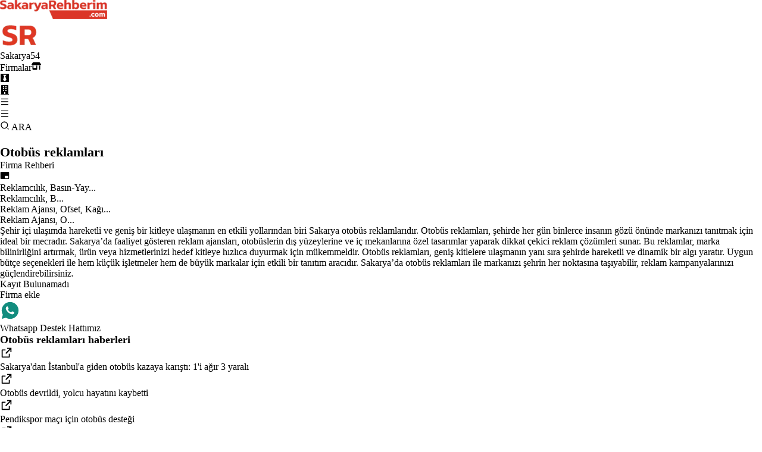

--- FILE ---
content_type: text/x-component
request_url: https://www.sakaryarehberim.com/cn/sehirlerarasi_otobus_biletlerine_zam?_rsc=1akgf
body_size: 185
content:
0:{"b":"7c8MJNmC-2KsAeue1RMUB","f":[["children","cn",["cn",{"children":[["slug","sehirlerarasi_otobus_biletlerine_zam","c"],{"children":["__PAGE__",{}]}]}],null,null,false]],"S":false}


--- FILE ---
content_type: text/x-component
request_url: https://www.sakaryarehberim.com/cn/d100de_kaza_otobus_ile_tir_carpisti?_rsc=1akgf
body_size: 186
content:
0:{"b":"7c8MJNmC-2KsAeue1RMUB","f":[["children","cn",["cn",{"children":[["slug","d100de_kaza_otobus_ile_tir_carpisti","c"],{"children":["__PAGE__",{}]}]}],null,null,false]],"S":false}


--- FILE ---
content_type: text/x-component
request_url: https://www.sakaryarehberim.com/cn/sakaryadan_istanbula_giden_otobus_kazaya_karisti_1i_agir_3_yarali?_rsc=1akgf
body_size: 206
content:
0:{"b":"7c8MJNmC-2KsAeue1RMUB","f":[["children","cn",["cn",{"children":[["slug","sakaryadan_istanbula_giden_otobus_kazaya_karisti_1i_agir_3_yarali","c"],{"children":["__PAGE__",{}]}]}],null,null,false]],"S":false}


--- FILE ---
content_type: text/x-component
request_url: https://www.sakaryarehberim.com/is_ilanlari/c/otobus-kamyon-tir-ve-motor-egitmenlik-sertifikasi-olan-bay-bayan-calisma-arkadasi-ariyoruz/job_pvx6868qyn7kvxtr_1711692129232?_rsc=1akgf
body_size: 265
content:
0:{"b":"7c8MJNmC-2KsAeue1RMUB","f":[["children","is_ilanlari",["is_ilanlari",{"children":["c",{"children":[["slug","otobus-kamyon-tir-ve-motor-egitmenlik-sertifikasi-olan-bay-bayan-calisma-arkadasi-ariyoruz/job_pvx6868qyn7kvxtr_1711692129232","oc"],{"children":["__PAGE__",{}]}]}]}],null,null,false]],"S":false}


--- FILE ---
content_type: text/x-component
request_url: https://www.sakaryarehberim.com/cn/sakaryada_bayram_oncesi_otobus_biletlerine_buyuk_zam?_rsc=1akgf
body_size: 197
content:
0:{"b":"7c8MJNmC-2KsAeue1RMUB","f":[["children","cn",["cn",{"children":[["slug","sakaryada_bayram_oncesi_otobus_biletlerine_buyuk_zam","c"],{"children":["__PAGE__",{}]}]}],null,null,false]],"S":false}


--- FILE ---
content_type: text/x-component
request_url: https://www.sakaryarehberim.com/rg/sakarya?_rsc=1akgf
body_size: 18738
content:
1:"$Sreact.fragment"
2:I[766,["9204","static/chunks/94730671-204e773cc916a016.js","6711","static/chunks/8e1d74a4-88294d2baabd68da.js","6446","static/chunks/53c13509-89260cf8820ca8c8.js","8173","static/chunks/8173-56c99162a992c608.js","7970","static/chunks/7970-6d5a1dab0c30d63c.js","2623","static/chunks/2623-7c285dcd69eb6df7.js","7177","static/chunks/app/layout-01910248edf7cd9f.js"],"GoogleAnalytics"]
3:I[8173,["9204","static/chunks/94730671-204e773cc916a016.js","5479","static/chunks/795d4814-1e9cf6547438457b.js","8173","static/chunks/8173-56c99162a992c608.js","7970","static/chunks/7970-6d5a1dab0c30d63c.js","4706","static/chunks/app/rg/%5B...slug%5D/page-5be4dfc16918fdf0.js"],""]
4:I[7970,["9204","static/chunks/94730671-204e773cc916a016.js","5479","static/chunks/795d4814-1e9cf6547438457b.js","8173","static/chunks/8173-56c99162a992c608.js","7970","static/chunks/7970-6d5a1dab0c30d63c.js","4706","static/chunks/app/rg/%5B...slug%5D/page-5be4dfc16918fdf0.js"],"Image"]
5:I[6610,["9204","static/chunks/94730671-204e773cc916a016.js","6711","static/chunks/8e1d74a4-88294d2baabd68da.js","6446","static/chunks/53c13509-89260cf8820ca8c8.js","8173","static/chunks/8173-56c99162a992c608.js","7970","static/chunks/7970-6d5a1dab0c30d63c.js","2623","static/chunks/2623-7c285dcd69eb6df7.js","7177","static/chunks/app/layout-01910248edf7cd9f.js"],"default"]
6:I[5860,["9204","static/chunks/94730671-204e773cc916a016.js","6711","static/chunks/8e1d74a4-88294d2baabd68da.js","6446","static/chunks/53c13509-89260cf8820ca8c8.js","8173","static/chunks/8173-56c99162a992c608.js","7970","static/chunks/7970-6d5a1dab0c30d63c.js","2623","static/chunks/2623-7c285dcd69eb6df7.js","7177","static/chunks/app/layout-01910248edf7cd9f.js"],"default"]
7:I[5244,[],""]
8:I[3866,[],""]
f:I[6213,[],"OutletBoundary"]
11:I[6213,[],"MetadataBoundary"]
13:I[6213,[],"ViewportBoundary"]
15:I[4835,[],""]
:HL["/_next/static/css/e278e1d64032c726.css","style"]
:HL["/_next/static/css/97a3b20cee4c0de9.css","style"]
:HL["/_next/static/css/d6ef68454fc3c1d7.css","style"]
9:T966,M7.25361 18.4944L7.97834 18.917C9.18909 19.623 10.5651 20 12.001 20C16.4193 20 20.001 16.4183 20.001 12C20.001 7.58172 16.4193 4 12.001 4C7.5827 4 4.00098 7.58172 4.00098 12C4.00098 13.4363 4.37821 14.8128 5.08466 16.0238L5.50704 16.7478L4.85355 19.1494L7.25361 18.4944ZM2.00516 22L3.35712 17.0315C2.49494 15.5536 2.00098 13.8345 2.00098 12C2.00098 6.47715 6.47813 2 12.001 2C17.5238 2 22.001 6.47715 22.001 12C22.001 17.5228 17.5238 22 12.001 22C10.1671 22 8.44851 21.5064 6.97086 20.6447L2.00516 22ZM8.39232 7.30833C8.5262 7.29892 8.66053 7.29748 8.79459 7.30402C8.84875 7.30758 8.90265 7.31384 8.95659 7.32007C9.11585 7.33846 9.29098 7.43545 9.34986 7.56894C9.64818 8.24536 9.93764 8.92565 10.2182 9.60963C10.2801 9.76062 10.2428 9.95633 10.125 10.1457C10.0652 10.2428 9.97128 10.379 9.86248 10.5183C9.74939 10.663 9.50599 10.9291 9.50599 10.9291C9.50599 10.9291 9.40738 11.0473 9.44455 11.1944C9.45903 11.25 9.50521 11.331 9.54708 11.3991C9.57027 11.4368 9.5918 11.4705 9.60577 11.4938C9.86169 11.9211 10.2057 12.3543 10.6259 12.7616C10.7463 12.8783 10.8631 12.9974 10.9887 13.108C11.457 13.5209 11.9868 13.8583 12.559 14.1082L12.5641 14.1105C12.6486 14.1469 12.692 14.1668 12.8157 14.2193C12.8781 14.2457 12.9419 14.2685 13.0074 14.2858C13.0311 14.292 13.0554 14.2955 13.0798 14.2972C13.2415 14.3069 13.335 14.2032 13.3749 14.1555C14.0984 13.279 14.1646 13.2218 14.1696 13.2222V13.2238C14.2647 13.1236 14.4142 13.0888 14.5476 13.097C14.6085 13.1007 14.6691 13.1124 14.7245 13.1377C15.2563 13.3803 16.1258 13.7587 16.1258 13.7587L16.7073 14.0201C16.8047 14.0671 16.8936 14.1778 16.8979 14.2854C16.9005 14.3523 16.9077 14.4603 16.8838 14.6579C16.8525 14.9166 16.7738 15.2281 16.6956 15.3913C16.6406 15.5058 16.5694 15.6074 16.4866 15.6934C16.3743 15.81 16.2909 15.8808 16.1559 15.9814C16.0737 16.0426 16.0311 16.0714 16.0311 16.0714C15.8922 16.159 15.8139 16.2028 15.6484 16.2909C15.391 16.428 15.1066 16.5068 14.8153 16.5218C14.6296 16.5313 14.4444 16.5447 14.2589 16.5347C14.2507 16.5342 13.6907 16.4482 13.6907 16.4482C12.2688 16.0742 10.9538 15.3736 9.85034 14.402C9.62473 14.2034 9.4155 13.9885 9.20194 13.7759C8.31288 12.8908 7.63982 11.9364 7.23169 11.0336C7.03043 10.5884 6.90299 10.1116 6.90098 9.62098C6.89729 9.01405 7.09599 8.4232 7.46569 7.94186C7.53857 7.84697 7.60774 7.74855 7.72709 7.63586C7.85348 7.51651 7.93392 7.45244 8.02057 7.40811C8.13607 7.34902 8.26293 7.31742 8.39232 7.30833Za:T966,M7.25361 18.4944L7.97834 18.917C9.18909 19.623 10.5651 20 12.001 20C16.4193 20 20.001 16.4183 20.001 12C20.001 7.58172 16.4193 4 12.001 4C7.5827 4 4.00098 7.58172 4.00098 12C4.00098 13.4363 4.37821 14.8128 5.08466 16.0238L5.50704 16.7478L4.85355 19.1494L7.25361 18.4944ZM2.00516 22L3.35712 17.0315C2.49494 15.5536 2.00098 13.8345 2.00098 12C2.00098 6.47715 6.47813 2 12.001 2C17.5238 2 22.001 6.47715 22.001 12C22.001 17.5228 17.5238 22 12.001 22C10.1671 22 8.44851 21.5064 6.97086 20.6447L2.00516 22ZM8.39232 7.30833C8.5262 7.29892 8.66053 7.29748 8.79459 7.30402C8.84875 7.30758 8.90265 7.31384 8.95659 7.32007C9.11585 7.33846 9.29098 7.43545 9.34986 7.56894C9.64818 8.24536 9.93764 8.92565 10.2182 9.60963C10.2801 9.76062 10.2428 9.95633 10.125 10.1457C10.0652 10.2428 9.97128 10.379 9.86248 10.5183C9.74939 10.663 9.50599 10.9291 9.50599 10.9291C9.50599 10.9291 9.40738 11.0473 9.44455 11.1944C9.45903 11.25 9.50521 11.331 9.54708 11.3991C9.57027 11.4368 9.5918 11.4705 9.60577 11.4938C9.86169 11.9211 10.2057 12.3543 10.6259 12.7616C10.7463 12.8783 10.8631 12.9974 10.9887 13.108C11.457 13.5209 11.9868 13.8583 12.559 14.1082L12.5641 14.1105C12.6486 14.1469 12.692 14.1668 12.8157 14.2193C12.8781 14.2457 12.9419 14.2685 13.0074 14.2858C13.0311 14.292 13.0554 14.2955 13.0798 14.2972C13.2415 14.3069 13.335 14.2032 13.3749 14.1555C14.0984 13.279 14.1646 13.2218 14.1696 13.2222V13.2238C14.2647 13.1236 14.4142 13.0888 14.5476 13.097C14.6085 13.1007 14.6691 13.1124 14.7245 13.1377C15.2563 13.3803 16.1258 13.7587 16.1258 13.7587L16.7073 14.0201C16.8047 14.0671 16.8936 14.1778 16.8979 14.2854C16.9005 14.3523 16.9077 14.4603 16.8838 14.6579C16.8525 14.9166 16.7738 15.2281 16.6956 15.3913C16.6406 15.5058 16.5694 15.6074 16.4866 15.6934C16.3743 15.81 16.2909 15.8808 16.1559 15.9814C16.0737 16.0426 16.0311 16.0714 16.0311 16.0714C15.8922 16.159 15.8139 16.2028 15.6484 16.2909C15.391 16.428 15.1066 16.5068 14.8153 16.5218C14.6296 16.5313 14.4444 16.5447 14.2589 16.5347C14.2507 16.5342 13.6907 16.4482 13.6907 16.4482C12.2688 16.0742 10.9538 15.3736 9.85034 14.402C9.62473 14.2034 9.4155 13.9885 9.20194 13.7759C8.31288 12.8908 7.63982 11.9364 7.23169 11.0336C7.03043 10.5884 6.90299 10.1116 6.90098 9.62098C6.89729 9.01405 7.09599 8.4232 7.46569 7.94186C7.53857 7.84697 7.60774 7.74855 7.72709 7.63586C7.85348 7.51651 7.93392 7.45244 8.02057 7.40811C8.13607 7.34902 8.26293 7.31742 8.39232 7.30833Zb:T49e,M20 12C20 16.4183 16.4183 20 12 20C7.58172 20 4 16.4183 4 12C4 7.58172 7.58172 4 12 4C16.4183 4 20 7.58172 20 12ZM12 22C17.5228 22 22 17.5228 22 12C22 6.47715 17.5228 2 12 2C6.47715 2 2 6.47715 2 12C2 17.5228 6.47715 22 12 22ZM12.3584 9.38246C11.3857 9.78702 9.4418 10.6244 6.5266 11.8945C6.05321 12.0827 5.80524 12.2669 5.78266 12.4469C5.74451 12.7513 6.12561 12.8711 6.64458 13.0343C6.71517 13.0565 6.78832 13.0795 6.8633 13.1039C7.37388 13.2698 8.06071 13.464 8.41776 13.4717C8.74164 13.4787 9.10313 13.3452 9.50222 13.0711C12.226 11.2325 13.632 10.3032 13.7203 10.2832C13.7826 10.269 13.8689 10.2513 13.9273 10.3032C13.9858 10.3552 13.98 10.4536 13.9739 10.48C13.9361 10.641 12.4401 12.0318 11.6659 12.7515C11.4351 12.9661 11.2101 13.1853 10.9833 13.4039C10.509 13.8611 10.1533 14.204 11.003 14.764C11.8644 15.3317 12.7323 15.8982 13.5724 16.4971C13.9867 16.7925 14.359 17.0579 14.8188 17.0156C15.0861 16.991 15.3621 16.7397 15.5022 15.9903C15.8335 14.2193 16.4847 10.3821 16.6352 8.80083C16.6484 8.6623 16.6318 8.485 16.6185 8.40717C16.6052 8.32934 16.5773 8.21844 16.4762 8.13635C16.3563 8.03913 16.1714 8.01863 16.0887 8.02009C15.7125 8.02672 15.1355 8.22737 12.3584 9.38246Zc:T41f,M19.6069 6.99482C19.5307 6.69695 19.3152 6.47221 19.0684 6.40288C18.6299 6.28062 16.501 6 12.001 6C7.50098 6 5.37252 6.28073 4.93225 6.40323C4.68776 6.47123 4.4723 6.69593 4.3951 6.99482C4.2863 7.41923 4.00098 9.19595 4.00098 12C4.00098 14.804 4.2863 16.5808 4.3954 17.0064C4.47126 17.3031 4.68676 17.5278 4.93251 17.5968C5.37252 17.7193 7.50098 18 12.001 18C16.501 18 18.6299 17.7194 19.0697 17.5968C19.3142 17.5288 19.5297 17.3041 19.6069 17.0052C19.7157 16.5808 20.001 14.8 20.001 12C20.001 9.2 19.7157 7.41923 19.6069 6.99482ZM21.5442 6.49818C22.001 8.28 22.001 12 22.001 12C22.001 12 22.001 15.72 21.5442 17.5018C21.2897 18.4873 20.547 19.2618 19.6056 19.5236C17.8971 20 12.001 20 12.001 20C12.001 20 6.10837 20 4.39637 19.5236C3.45146 19.2582 2.70879 18.4836 2.45774 17.5018C2.00098 15.72 2.00098 12 2.00098 12C2.00098 12 2.00098 8.28 2.45774 6.49818C2.71227 5.51273 3.45495 4.73818 4.39637 4.47636C6.10837 4 12.001 4 12.001 4C12.001 4 17.8971 4 19.6056 4.47636C20.5505 4.74182 21.2932 5.51636 21.5442 6.49818ZM10.001 15.5V8.5L16.001 12L10.001 15.5Zd:Ta5b,M12.001 9C10.3436 9 9.00098 10.3431 9.00098 12C9.00098 13.6573 10.3441 15 12.001 15C13.6583 15 15.001 13.6569 15.001 12C15.001 10.3427 13.6579 9 12.001 9ZM12.001 7C14.7614 7 17.001 9.2371 17.001 12C17.001 14.7605 14.7639 17 12.001 17C9.24051 17 7.00098 14.7629 7.00098 12C7.00098 9.23953 9.23808 7 12.001 7ZM18.501 6.74915C18.501 7.43926 17.9402 7.99917 17.251 7.99917C16.5609 7.99917 16.001 7.4384 16.001 6.74915C16.001 6.0599 16.5617 5.5 17.251 5.5C17.9393 5.49913 18.501 6.0599 18.501 6.74915ZM12.001 4C9.5265 4 9.12318 4.00655 7.97227 4.0578C7.18815 4.09461 6.66253 4.20007 6.17416 4.38967C5.74016 4.55799 5.42709 4.75898 5.09352 5.09255C4.75867 5.4274 4.55804 5.73963 4.3904 6.17383C4.20036 6.66332 4.09493 7.18811 4.05878 7.97115C4.00703 9.0752 4.00098 9.46105 4.00098 12C4.00098 14.4745 4.00753 14.8778 4.05877 16.0286C4.0956 16.8124 4.2012 17.3388 4.39034 17.826C4.5591 18.2606 4.7605 18.5744 5.09246 18.9064C5.42863 19.2421 5.74179 19.4434 6.17187 19.6094C6.66619 19.8005 7.19148 19.9061 7.97212 19.9422C9.07618 19.9939 9.46203 20 12.001 20C14.4755 20 14.8788 19.9934 16.0296 19.9422C16.8117 19.9055 17.3385 19.7996 17.827 19.6106C18.2604 19.4423 18.5752 19.2402 18.9074 18.9085C19.2436 18.5718 19.4445 18.2594 19.6107 17.8283C19.8013 17.3358 19.9071 16.8098 19.9432 16.0289C19.9949 14.9248 20.001 14.5389 20.001 12C20.001 9.52552 19.9944 9.12221 19.9432 7.97137C19.9064 7.18906 19.8005 6.66149 19.6113 6.17318C19.4434 5.74038 19.2417 5.42635 18.9084 5.09255C18.573 4.75715 18.2616 4.55693 17.8271 4.38942C17.338 4.19954 16.8124 4.09396 16.0298 4.05781C14.9258 4.00605 14.5399 4 12.001 4ZM12.001 2C14.7176 2 15.0568 2.01 16.1235 2.06C17.1876 2.10917 17.9135 2.2775 18.551 2.525C19.2101 2.77917 19.7668 3.1225 20.3226 3.67833C20.8776 4.23417 21.221 4.7925 21.476 5.45C21.7226 6.08667 21.891 6.81333 21.941 7.8775C21.9885 8.94417 22.001 9.28333 22.001 12C22.001 14.7167 21.991 15.0558 21.941 16.1225C21.8918 17.1867 21.7226 17.9125 21.476 18.55C21.2218 19.2092 20.8776 19.7658 20.3226 20.3217C19.7668 20.8767 19.2076 21.22 18.551 21.475C17.9135 21.7217 17.1876 21.89 16.1235 21.94C15.0568 21.9875 14.7176 22 12.001 22C9.28431 22 8.94514 21.99 7.87848 21.94C6.81431 21.8908 6.08931 21.7217 5.45098 21.475C4.79264 21.2208 4.23514 20.8767 3.67931 20.3217C3.12348 19.7658 2.78098 19.2067 2.52598 18.55C2.27848 17.9125 2.11098 17.1867 2.06098 16.1225C2.01348 15.0558 2.00098 14.7167 2.00098 12C2.00098 9.28333 2.01098 8.94417 2.06098 7.8775C2.11014 6.8125 2.27848 6.0875 2.52598 5.45C2.78014 4.79167 3.12348 4.23417 3.67931 3.67833C4.23514 3.1225 4.79348 2.78 5.45098 2.525C6.08848 2.2775 6.81348 2.11 7.87848 2.06C8.94514 2.0125 9.28431 2 12.001 2Z0:{"P":null,"b":"7c8MJNmC-2KsAeue1RMUB","p":"","c":["","rg","sakarya?_rsc=1ryye"],"i":false,"f":[[["",{"children":["rg",{"children":[["slug","sakarya","c"],{"children":["__PAGE__",{}]}]}]},"$undefined","$undefined",true],["",["$","$1","c",{"children":[[["$","link","0",{"rel":"stylesheet","href":"/_next/static/css/e278e1d64032c726.css","precedence":"next","crossOrigin":"$undefined","nonce":"$undefined"}]],["$","html",null,{"lang":"tr","children":["$","body",null,{"className":"min-h-screen flex flex-col gap-2 relative","children":[["$","$L2",null,{"gaId":"G-SYLSH72GWK"}],["$","div",null,{"className":"flex justify-between items-center w-full  sticky top-0 select-none z-[800] p-2 md:p-4 bg-gradient-to-br from-[#dadada] via-[#f5f5f5] to-[#cdcdcd] shadow-[0_2px_4px_rgba(0,0,0,0.4),0_7px_13px_-3px_rgba(0,0,0,0.3),inset_0_-3px_0_rgba(0,0,0,0.2)]","children":[["$","div",null,{"className":"relative hidden sm:flex","children":["$","$L3",null,{"href":"/","children":["$","$L4",null,{"src":"/sakaryarehberim_logo_desktop.webp","width":180,"height":49.5,"priority":true,"unoptimized":true,"alt":"Sakarya'yÄ± seviyoruz. Sakarya iÃ§in Ã§alÄ±ÅŸÄ±yoruz.","title":"Sakarya'yÄ± seviyoruz. Sakarya iÃ§in Ã§alÄ±ÅŸÄ±yoruz.","style":{"maxWidth":"100%","height":"auto"}}]}]}],["$","div",null,{"className":"flex relative sm:hidden","children":["$","$L3",null,{"href":"/","children":[" ",["$","$L4",null,{"src":"/sakaryarehberim_logo_mobile.webp","width":66,"height":45,"priority":true,"unoptimized":true,"alt":"Sakarya'yÄ± seviyoruz. Sakarya iÃ§in Ã§alÄ±ÅŸÄ±yoruz.","title":"Sakarya'yÄ± seviyoruz. Sakarya iÃ§in Ã§alÄ±ÅŸÄ±yoruz."}]," "]}]}],["$","div",null,{"className":"flex gap-[20px] items-center","children":[" ",["$","$L5",null,{}]," "]}]]}],["$","$L6",null,{"gaSearch":"c0fdff41784e44178"}],["$","div",null,{"className":"grow p-2 md:p-4","children":[" ",["$","$L7",null,{"parallelRouterKey":"children","segmentPath":["children"],"error":"$undefined","errorStyles":"$undefined","errorScripts":"$undefined","template":["$","$L8",null,{}],"templateStyles":"$undefined","templateScripts":"$undefined","notFound":[[],[["$","title",null,{"children":"404: This page could not be found."}],["$","div",null,{"style":{"fontFamily":"system-ui,\"Segoe UI\",Roboto,Helvetica,Arial,sans-serif,\"Apple Color Emoji\",\"Segoe UI Emoji\"","height":"100vh","textAlign":"center","display":"flex","flexDirection":"column","alignItems":"center","justifyContent":"center"},"children":["$","div",null,{"children":[["$","style",null,{"dangerouslySetInnerHTML":{"__html":"body{color:#000;background:#fff;margin:0}.next-error-h1{border-right:1px solid rgba(0,0,0,.3)}@media (prefers-color-scheme:dark){body{color:#fff;background:#000}.next-error-h1{border-right:1px solid rgba(255,255,255,.3)}}"}}],["$","h1",null,{"className":"next-error-h1","style":{"display":"inline-block","margin":"0 20px 0 0","padding":"0 23px 0 0","fontSize":24,"fontWeight":500,"verticalAlign":"top","lineHeight":"49px"},"children":404}],["$","div",null,{"style":{"display":"inline-block"},"children":["$","h2",null,{"style":{"fontSize":14,"fontWeight":400,"lineHeight":"49px","margin":0},"children":"This page could not be found."}]}]]}]}]]],"forbidden":"$undefined","unauthorized":"$undefined"}]," "]}],["$","div",null,{"className":"flex justify-between items-center w-full h-[50px] sticky top-0 select-none px-[10px] sm:px-[30px] pt-[34px] pb-[36px] bg-gradient-to-br from-[#dadada] via-[#f5f5f5] to-[#cdcdcd] shadow-[0_2px_4px_rgba(0,0,0,0.4),0_7px_13px_-3px_rgba(0,0,0,0.3),inset_0_-3px_0_rgba(0,0,0,0.2)]","children":[["$","div",null,{"className":"flex gap-16 flex-wrap","children":["$","$L3",null,{"href":"https://www.proweb.com.tr","className":"font-bold","children":" PROWEB "}]}],["$","div",null,{"className":"flex gap-x-1 md:gap-4  flex-wrap text-3xl items-center","children":[["$","div",null,{"id":"whatsapp","style":{"display":"flex"},"title":"Whatsapp ihbar","children":[["$","div",null,{"className":"hidden sm:flex","children":["$","$L3",null,{"href":"https://web.whatsapp.com/send?phone=905495440554&text=Merhaba, size SÃ¼perEleman.com Ã¼zerindeki ilanÄ±nÄ±z ile ilgili ulaÅŸÄ±yorum.","aria-label":"Whatsapp","target":"_blank","children":[" ",["$","svg",null,{"stroke":"currentColor","fill":"currentColor","strokeWidth":"0","viewBox":"0 0 24 24","children":["$undefined",[["$","path","0",{"d":"$9","children":[]}]]],"className":"$undefined","style":{"color":"$undefined"},"height":"1em","width":"1em","xmlns":"http://www.w3.org/2000/svg"}]," "]}]}],["$","div",null,{"className":"flex sm:hidden","children":["$","$L3",null,{"href":"https://wa.me/905495440554?text=\"Merhaba, size SÃ¼perEleman.com Ã¼zerindeki ilanÄ±nÄ±z ile ilgili ulaÅŸÄ±yorum.\"","aria-label":"Whatsapp","target":"_blank","children":[" ",["$","svg",null,{"stroke":"currentColor","fill":"currentColor","strokeWidth":"0","viewBox":"0 0 24 24","children":["$undefined",[["$","path","0",{"d":"$a","children":[]}]]],"className":"$undefined","style":{"color":"$undefined"},"height":"1em","width":"1em","xmlns":"http://www.w3.org/2000/svg"}]," "]}]}]]}],["$","$L3",null,{"href":"https://web.telegram.org/k/#@sakaryarehberimgenel","title":"Telegram kanalÄ±mÄ±z","target":"_blank","children":["$","svg",null,{"stroke":"currentColor","fill":"currentColor","strokeWidth":"0","viewBox":"0 0 24 24","children":["$undefined",[["$","path","0",{"d":"$b","children":[]}]]],"className":"$undefined","style":{"color":"$undefined"},"height":"1em","width":"1em","xmlns":"http://www.w3.org/2000/svg"}]}],["$","$L3",null,{"href":"https://www.youtube.com/@SakaryaRehberimcom","title":"SakaryalÄ± burada!","target":"_blank","children":["$","svg",null,{"stroke":"currentColor","fill":"currentColor","strokeWidth":"0","viewBox":"0 0 24 24","children":["$undefined",[["$","path","0",{"d":"$c","children":[]}]]],"className":"$undefined","style":{"color":"$undefined"},"height":"1em","width":"1em","xmlns":"http://www.w3.org/2000/svg"}]}],["$","$L3",null,{"href":"https://www.instagram.com/sakarya_rehberim/","title":"112.000 TakipÃ§i. Sakarya Burada!","target":"_blank","children":["$","svg",null,{"stroke":"currentColor","fill":"currentColor","strokeWidth":"0","viewBox":"0 0 24 24","children":["$undefined",[["$","path","0",{"d":"$d","children":[]}]]],"className":"$undefined","style":{"color":"$undefined"},"height":"1em","width":"1em","xmlns":"http://www.w3.org/2000/svg"}]}],["$","$L3",null,{"href":"https://www.facebook.com/sakaryarehberim/?locale=tr_TR","title":"52000 SakaryalÄ±","target":"_blank","children":["$","svg",null,{"stroke":"currentColor","fill":"currentColor","strokeWidth":"0","viewBox":"0 0 24 24","children":["$undefined",[["$","path","0",{"d":"M13.001 19.9381C16.9473 19.446 20.001 16.0796 20.001 12C20.001 7.58172 16.4193 4 12.001 4C7.5827 4 4.00098 7.58172 4.00098 12C4.00098 16.0796 7.05467 19.446 11.001 19.9381V14H9.00098V12H11.001V10.3458C11.001 9.00855 11.1402 8.52362 11.4017 8.03473C11.6631 7.54584 12.0468 7.16216 12.5357 6.9007C12.9184 6.69604 13.3931 6.57252 14.2227 6.51954C14.5519 6.49851 14.9781 6.52533 15.501 6.6V8.5H15.001C14.0837 8.5 13.7052 8.54332 13.4789 8.66433C13.3386 8.73939 13.2404 8.83758 13.1653 8.97793C13.0443 9.20418 13.001 9.42853 13.001 10.3458V12H15.501L15.001 14H13.001V19.9381ZM12.001 22C6.47813 22 2.00098 17.5228 2.00098 12C2.00098 6.47715 6.47813 2 12.001 2C17.5238 2 22.001 6.47715 22.001 12C22.001 17.5228 17.5238 22 12.001 22Z","children":[]}]]],"className":"$undefined","style":{"color":"$undefined"},"height":"1em","width":"1em","xmlns":"http://www.w3.org/2000/svg"}]}],["$","$L3",null,{"href":"https://x.com/sakaryarehberim","title":"X HesabÄ±mÄ±z","target":"_blank","className":"text-2xl hidden sm:flex","children":["$","svg",null,{"stroke":"currentColor","fill":"currentColor","strokeWidth":"0","viewBox":"0 0 24 24","children":["$undefined",[["$","path","0",{"d":"M10.4883 14.651L15.25 21H22.25L14.3917 10.5223L20.9308 3H18.2808L13.1643 8.88578L8.75 3H1.75L9.26086 13.0145L2.31915 21H4.96917L10.4883 14.651ZM16.25 19L5.75 5H7.75L18.25 19H16.25Z","children":[]}]]],"className":"$undefined","style":{"color":"$undefined"},"height":"1em","width":"1em","xmlns":"http://www.w3.org/2000/svg"}]}]]}]]}]]}]}]]}],{"children":["rg",["$","$1","c",{"children":[null,["$","$L7",null,{"parallelRouterKey":"children","segmentPath":["children","rg","children"],"error":"$undefined","errorStyles":"$undefined","errorScripts":"$undefined","template":["$","$L8",null,{}],"templateStyles":"$undefined","templateScripts":"$undefined","notFound":"$undefined","forbidden":"$undefined","unauthorized":"$undefined"}]]}],{"children":[["slug","sakarya","c"],["$","$1","c",{"children":[null,["$","$L7",null,{"parallelRouterKey":"children","segmentPath":["children","rg","children","$0:f:0:1:2:children:2:children:0","children"],"error":"$undefined","errorStyles":"$undefined","errorScripts":"$undefined","template":["$","$L8",null,{}],"templateStyles":"$undefined","templateScripts":"$undefined","notFound":"$undefined","forbidden":"$undefined","unauthorized":"$undefined"}]]}],{"children":["__PAGE__",["$","$1","c",{"children":["$Le",[["$","link","0",{"rel":"stylesheet","href":"/_next/static/css/97a3b20cee4c0de9.css","precedence":"next","crossOrigin":"$undefined","nonce":"$undefined"}],["$","link","1",{"rel":"stylesheet","href":"/_next/static/css/d6ef68454fc3c1d7.css","precedence":"next","crossOrigin":"$undefined","nonce":"$undefined"}]],["$","$Lf",null,{"children":"$L10"}]]}],{},null,false]},null,false]},null,false]},null,false],["$","$1","h",{"children":[null,["$","$1","TjGhhSmYdBtPEsUAkXbBc",{"children":[["$","$L11",null,{"children":"$L12"}],["$","$L13",null,{"children":"$L14"}],null]}]]}],false]],"m":"$undefined","G":["$15","$undefined"],"s":false,"S":true}
14:[["$","meta","0",{"name":"viewport","content":"width=device-width, initial-scale=1"}]]
16:I[7988,["9204","static/chunks/94730671-204e773cc916a016.js","5479","static/chunks/795d4814-1e9cf6547438457b.js","8173","static/chunks/8173-56c99162a992c608.js","7970","static/chunks/7970-6d5a1dab0c30d63c.js","4706","static/chunks/app/rg/%5B...slug%5D/page-5be4dfc16918fdf0.js"],"default"]
17:T85f,M12.001 2C17.5238 2 22.001 6.47715 22.001 12C22.001 17.5228 17.5238 22 12.001 22C10.1671 22 8.44851 21.5064 6.97086 20.6447L2.00516 22L3.35712 17.0315C2.49494 15.5536 2.00098 13.8345 2.00098 12C2.00098 6.47715 6.47813 2 12.001 2ZM8.59339 7.30019L8.39232 7.30833C8.26293 7.31742 8.13607 7.34902 8.02057 7.40811C7.93392 7.45244 7.85348 7.51651 7.72709 7.63586C7.60774 7.74855 7.53857 7.84697 7.46569 7.94186C7.09599 8.4232 6.89729 9.01405 6.90098 9.62098C6.90299 10.1116 7.03043 10.5884 7.23169 11.0336C7.63982 11.9364 8.31288 12.8908 9.20194 13.7759C9.4155 13.9885 9.62473 14.2034 9.85034 14.402C10.9538 15.3736 12.2688 16.0742 13.6907 16.4482C13.6907 16.4482 14.2507 16.5342 14.2589 16.5347C14.4444 16.5447 14.6296 16.5313 14.8153 16.5218C15.1066 16.5068 15.391 16.428 15.6484 16.2909C15.8139 16.2028 15.8922 16.159 16.0311 16.0714C16.0311 16.0714 16.0737 16.0426 16.1559 15.9814C16.2909 15.8808 16.3743 15.81 16.4866 15.6934C16.5694 15.6074 16.6406 15.5058 16.6956 15.3913C16.7738 15.2281 16.8525 14.9166 16.8838 14.6579C16.9077 14.4603 16.9005 14.3523 16.8979 14.2854C16.8936 14.1778 16.8047 14.0671 16.7073 14.0201L16.1258 13.7587C16.1258 13.7587 15.2563 13.3803 14.7245 13.1377C14.6691 13.1124 14.6085 13.1007 14.5476 13.097C14.4142 13.0888 14.2647 13.1236 14.1696 13.2238C14.1646 13.2218 14.0984 13.279 13.3749 14.1555C13.335 14.2032 13.2415 14.3069 13.0798 14.2972C13.0554 14.2955 13.0311 14.292 13.0074 14.2858C12.9419 14.2685 12.8781 14.2457 12.8157 14.2193C12.692 14.1668 12.6486 14.1469 12.5641 14.1105C11.9868 13.8583 11.457 13.5209 10.9887 13.108C10.8631 12.9974 10.7463 12.8783 10.6259 12.7616C10.2057 12.3543 9.86169 11.9211 9.60577 11.4938C9.5918 11.4705 9.57027 11.4368 9.54708 11.3991C9.50521 11.331 9.45903 11.25 9.44455 11.1944C9.40738 11.0473 9.50599 10.9291 9.50599 10.9291C9.50599 10.9291 9.74939 10.663 9.86248 10.5183C9.97128 10.379 10.0652 10.2428 10.125 10.1457C10.2428 9.95633 10.2801 9.76062 10.2182 9.60963C9.93764 8.92565 9.64818 8.24536 9.34986 7.56894C9.29098 7.43545 9.11585 7.33846 8.95659 7.32007C8.90265 7.31384 8.84875 7.30758 8.79459 7.30402C8.66053 7.29748 8.5262 7.29892 8.39232 7.30833L8.59339 7.30019Z18:T85f,M12.001 2C17.5238 2 22.001 6.47715 22.001 12C22.001 17.5228 17.5238 22 12.001 22C10.1671 22 8.44851 21.5064 6.97086 20.6447L2.00516 22L3.35712 17.0315C2.49494 15.5536 2.00098 13.8345 2.00098 12C2.00098 6.47715 6.47813 2 12.001 2ZM8.59339 7.30019L8.39232 7.30833C8.26293 7.31742 8.13607 7.34902 8.02057 7.40811C7.93392 7.45244 7.85348 7.51651 7.72709 7.63586C7.60774 7.74855 7.53857 7.84697 7.46569 7.94186C7.09599 8.4232 6.89729 9.01405 6.90098 9.62098C6.90299 10.1116 7.03043 10.5884 7.23169 11.0336C7.63982 11.9364 8.31288 12.8908 9.20194 13.7759C9.4155 13.9885 9.62473 14.2034 9.85034 14.402C10.9538 15.3736 12.2688 16.0742 13.6907 16.4482C13.6907 16.4482 14.2507 16.5342 14.2589 16.5347C14.4444 16.5447 14.6296 16.5313 14.8153 16.5218C15.1066 16.5068 15.391 16.428 15.6484 16.2909C15.8139 16.2028 15.8922 16.159 16.0311 16.0714C16.0311 16.0714 16.0737 16.0426 16.1559 15.9814C16.2909 15.8808 16.3743 15.81 16.4866 15.6934C16.5694 15.6074 16.6406 15.5058 16.6956 15.3913C16.7738 15.2281 16.8525 14.9166 16.8838 14.6579C16.9077 14.4603 16.9005 14.3523 16.8979 14.2854C16.8936 14.1778 16.8047 14.0671 16.7073 14.0201L16.1258 13.7587C16.1258 13.7587 15.2563 13.3803 14.7245 13.1377C14.6691 13.1124 14.6085 13.1007 14.5476 13.097C14.4142 13.0888 14.2647 13.1236 14.1696 13.2238C14.1646 13.2218 14.0984 13.279 13.3749 14.1555C13.335 14.2032 13.2415 14.3069 13.0798 14.2972C13.0554 14.2955 13.0311 14.292 13.0074 14.2858C12.9419 14.2685 12.8781 14.2457 12.8157 14.2193C12.692 14.1668 12.6486 14.1469 12.5641 14.1105C11.9868 13.8583 11.457 13.5209 10.9887 13.108C10.8631 12.9974 10.7463 12.8783 10.6259 12.7616C10.2057 12.3543 9.86169 11.9211 9.60577 11.4938C9.5918 11.4705 9.57027 11.4368 9.54708 11.3991C9.50521 11.331 9.45903 11.25 9.44455 11.1944C9.40738 11.0473 9.50599 10.9291 9.50599 10.9291C9.50599 10.9291 9.74939 10.663 9.86248 10.5183C9.97128 10.379 10.0652 10.2428 10.125 10.1457C10.2428 9.95633 10.2801 9.76062 10.2182 9.60963C9.93764 8.92565 9.64818 8.24536 9.34986 7.56894C9.29098 7.43545 9.11585 7.33846 8.95659 7.32007C8.90265 7.31384 8.84875 7.30758 8.79459 7.30402C8.66053 7.29748 8.5262 7.29892 8.39232 7.30833L8.59339 7.30019Ze:["$","div",null,{"className":"flex flex-col gap-4","children":["$","div",null,{"children":["$","div",null,{"children":["$","div",null,{"className":"flex flex-col md:grid md:grid-cols-[4fr_1fr] gap-[20px] md:gap-[20px] w-full","children":[["$","div",null,{"className":"flex flex-col gap-0 w-full","children":[["$","div",null,{"className":"flex flex-col relative","style":{"marginBottom":0,"gap":8},"children":["$","div",null,{"className":"flex flex-col md:flex-row  border-b-[0px] border-black gap-3 items-start md:items-center relative justify-between","children":[["$","div",null,{"className":"text-[1rem] md:text-[1.6rem]  font-bold uppercase","children":[["$","div",null,{"children":["Sakarya"," "]}],["$","div",null,{"className":"text-xs md:text-sm font-normal text-gray-400","children":["Bu sayfadan ","Sakarya"," ile ilgili bazÄ± iÃ§eriklerimize ulaÅŸabilirsiniz."]}]]}],["$","div",null,{"className":"flex gap-[10px] text-[1rem] md:text-[1.4rem]","children":[["$","$L3",null,{"href":"#haberler","prefetch":false,"title":"Haberler","children":[" ",["$","svg",null,{"stroke":"currentColor","fill":"currentColor","strokeWidth":"0","viewBox":"0 0 24 24","children":["$undefined",[["$","path","0",{"d":"M20 22H4C3.44772 22 3 21.5523 3 21V3C3 2.44772 3.44772 2 4 2H20C20.5523 2 21 2.44772 21 3V21C21 21.5523 20.5523 22 20 22ZM19 20V4H5V20H19ZM8 7H16V9H8V7ZM8 11H16V13H8V11ZM8 15H13V17H8V15Z","children":[]}]]],"className":"$undefined","style":{"color":"$undefined"},"height":"1em","width":"1em","xmlns":"http://www.w3.org/2000/svg"}]," "]}],["$","$L3",null,{"href":"#is_ilanlari","prefetch":false,"title":"Ä°ÅŸ Ä°lanlarÄ±","children":[" ",["$","svg",null,{"stroke":"currentColor","fill":"currentColor","strokeWidth":"0","viewBox":"0 0 24 24","children":["$undefined",[["$","path","0",{"fill":"none","d":"M0 0h24v24H0z","children":[]}],["$","path","1",{"fillRule":"evenodd","d":"M14 6V4h-4v2h4zM4 8v11h16V8H4zm16-2c1.11 0 2 .89 2 2v11c0 1.11-.89 2-2 2H4c-1.11 0-2-.89-2-2l.01-11c0-1.11.88-2 1.99-2h4V4c0-1.11.89-2 2-2h4c1.11 0 2 .89 2 2v2h4z","children":[]}]]],"className":"$undefined","style":{"color":"$undefined"},"height":"1em","width":"1em","xmlns":"http://www.w3.org/2000/svg"}]," "]}],["$","$L3",null,{"href":"#is_arayanlar","prefetch":false,"title":"Ä°ÅŸ Arayanlar","children":[" ",["$","svg",null,{"stroke":"currentColor","fill":"currentColor","strokeWidth":"0","viewBox":"0 0 24 24","children":["$undefined",[["$","path","0",{"d":"M4 22C4 17.5817 7.58172 14 12 14C16.4183 14 20 17.5817 20 22H4ZM13 16.083V20H17.6586C16.9423 17.9735 15.1684 16.4467 13 16.083ZM11 20V16.083C8.83165 16.4467 7.05766 17.9735 6.34141 20H11ZM12 13C8.685 13 6 10.315 6 7C6 3.685 8.685 1 12 1C15.315 1 18 3.685 18 7C18 10.315 15.315 13 12 13ZM12 11C14.2104 11 16 9.21043 16 7C16 4.78957 14.2104 3 12 3C9.78957 3 8 4.78957 8 7C8 9.21043 9.78957 11 12 11Z","children":[]}]]],"className":"$undefined","style":{"color":"$undefined"},"height":"1em","width":"1em","xmlns":"http://www.w3.org/2000/svg"}]," "]}],["$","$L3",null,{"href":"#firmalari","prefetch":false,"title":"FirmalarÄ±","children":[" ",["$","svg",null,{"stroke":"currentColor","fill":"currentColor","strokeWidth":"0","viewBox":"0 0 24 24","children":["$undefined",[["$","path","0",{"d":"M10 10.1111V1L21 7V21H3V7L10 10.1111ZM12 4.36908V13.1886L5 10.0775V19H19V8.18727L12 4.36908Z","children":[]}]]],"className":"$undefined","style":{"color":"$undefined"},"height":"1em","width":"1em","xmlns":"http://www.w3.org/2000/svg"}]," "]}]]}]]}]}],["$","div",null,{"id":"haberler","style":{"position":"relative","top":-10,"minHeight":70}}],["$","div",null,{"className":"flex flex-col relative gap-[40px]","style":{"marginBottom":42},"children":[["$","div",null,{"className":"flex bg-[rgb(240,240,240)] border-b-[4px] border-black px-2 py-[10px] items-center relative justify-between","children":[["$","div",null,{"className":"text-[1rem] md:text-[1.4rem] font-bold uppercase","children":[" ","Sakarya"," Haberleri "]}],["$","div",null,{"className":"text-sm md:text-base absolute -right-2 md:right-0  -top-8 md:top-0 flex items-center p-[10px] h-full bg-transparent md:bg-gray-200","children":[["$","$L3",null,{"href":"/rg/sakarya/haberleri","children":" GÃ¼ncel Haberler  "}]," "]}]]}],["$","div",null,{"className":"flex flex-col gap-[20px]","children":["$undefined","$undefined",["$","div",null,{"className":"grid xl:grid-cols-3 md:grid-cols-2 sm:grid-cols-1 gap-8 md:gap-14","children":[["$","div","0",{"className":"flex sm:text-sm md:text-base","children":["$undefined",["$","div",null,{"className":"flex gap-2  w-full","children":[["$","$L3","0",{"href":"/cn/anadolu_otoyolunda_kacakcilik_operasyonu_tirdan_milyonlarca_makaron_cikti","title":"Anadolu Otoyoluâ€™nda kaÃ§akÃ§Ä±lÄ±k operasyonu: TÄ±rdan milyonlarca makaron Ã§Ä±ktÄ±","className":"","children":[" ",["$","svg",null,{"stroke":"currentColor","fill":"currentColor","strokeWidth":"0","viewBox":"0 0 24 24","children":["$undefined",[["$","path","0",{"d":"M10 6V8H5V19H16V14H18V20C18 20.5523 17.5523 21 17 21H4C3.44772 21 3 20.5523 3 20V7C3 6.44772 3.44772 6 4 6H10ZM21 3V11H19L18.9999 6.413L11.2071 14.2071L9.79289 12.7929L17.5849 5H13V3H21Z","children":[]}]]],"className":"$undefined","style":{"color":"$undefined"},"height":"22","width":"22","xmlns":"http://www.w3.org/2000/svg"}]," "]}],["$","div",null,{"className":"font-normal text-sm","children":"Anadolu Otoyoluâ€™nda kaÃ§akÃ§Ä±lÄ±k operasyonu: TÄ±rdan milyonlarca makaron Ã§Ä±ktÄ±"}]]}]]}],["$","div","1",{"className":"flex sm:text-sm md:text-base","children":["$undefined",["$","div",null,{"className":"flex gap-2  w-full","children":[["$","$L3","1",{"href":"/cn/uzun_carsinin_gecmisi_bu_cay_ocaginin_duvarlarinda","title":"Uzun Ã‡arÅŸÄ±â€™nÄ±n geÃ§miÅŸi bu Ã§ay ocaÄŸÄ±nÄ±n duvarlarÄ±nda","className":"","children":[" ",["$","svg",null,{"stroke":"currentColor","fill":"currentColor","strokeWidth":"0","viewBox":"0 0 24 24","children":["$undefined",[["$","path","0",{"d":"M10 6V8H5V19H16V14H18V20C18 20.5523 17.5523 21 17 21H4C3.44772 21 3 20.5523 3 20V7C3 6.44772 3.44772 6 4 6H10ZM21 3V11H19L18.9999 6.413L11.2071 14.2071L9.79289 12.7929L17.5849 5H13V3H21Z","children":[]}]]],"className":"$undefined","style":{"color":"$undefined"},"height":"22","width":"22","xmlns":"http://www.w3.org/2000/svg"}]," "]}],["$","div",null,{"className":"font-normal text-sm","children":"Uzun Ã‡arÅŸÄ±â€™nÄ±n geÃ§miÅŸi bu Ã§ay ocaÄŸÄ±nÄ±n duvarlarÄ±nda"}]]}]]}],["$","div","2",{"className":"flex sm:text-sm md:text-base","children":["$undefined",["$","div",null,{"className":"flex gap-2  w-full","children":[["$","$L3","2",{"href":"/cn/akyazida_hasta_nakli_yapan_ambulans_kazaya_karisti_1_kisi_yaralandi","title":"AkyazÄ±â€™da hasta nakli yapan ambulans kazaya karÄ±ÅŸtÄ±: 1 kiÅŸi yaralandÄ±","className":"","children":[" ",["$","svg",null,{"stroke":"currentColor","fill":"currentColor","strokeWidth":"0","viewBox":"0 0 24 24","children":["$undefined",[["$","path","0",{"d":"M10 6V8H5V19H16V14H18V20C18 20.5523 17.5523 21 17 21H4C3.44772 21 3 20.5523 3 20V7C3 6.44772 3.44772 6 4 6H10ZM21 3V11H19L18.9999 6.413L11.2071 14.2071L9.79289 12.7929L17.5849 5H13V3H21Z","children":[]}]]],"className":"$undefined","style":{"color":"$undefined"},"height":"22","width":"22","xmlns":"http://www.w3.org/2000/svg"}]," "]}],["$","div",null,{"className":"font-normal text-sm","children":"AkyazÄ±â€™da hasta nakli yapan ambulans kazaya karÄ±ÅŸtÄ±: 1 kiÅŸi yaralandÄ±"}]]}]]}],["$","div","3",{"className":"flex sm:text-sm md:text-base","children":["$undefined",["$","div",null,{"className":"flex gap-2  w-full","children":[["$","$L3","3",{"href":"/cn/esini_olduren_muzisyen_kocaya_agirlastirilmis_muebbet_adalet_yerini_buldu","title":"EÅŸini Ã–ldÃ¼ren MÃ¼zisyen Kocaya AÄŸÄ±rlaÅŸtÄ±rÄ±lmÄ±ÅŸ MÃ¼ebbet: â€œAdalet Yerini Bulduâ€","className":"","children":[" ",["$","svg",null,{"stroke":"currentColor","fill":"currentColor","strokeWidth":"0","viewBox":"0 0 24 24","children":["$undefined",[["$","path","0",{"d":"M10 6V8H5V19H16V14H18V20C18 20.5523 17.5523 21 17 21H4C3.44772 21 3 20.5523 3 20V7C3 6.44772 3.44772 6 4 6H10ZM21 3V11H19L18.9999 6.413L11.2071 14.2071L9.79289 12.7929L17.5849 5H13V3H21Z","children":[]}]]],"className":"$undefined","style":{"color":"$undefined"},"height":"22","width":"22","xmlns":"http://www.w3.org/2000/svg"}]," "]}],["$","div",null,{"className":"font-normal text-sm","children":"EÅŸini Ã–ldÃ¼ren MÃ¼zisyen Kocaya AÄŸÄ±rlaÅŸtÄ±rÄ±lmÄ±ÅŸ MÃ¼ebbet: â€œAdalet Yerini Bulduâ€"}]]}]]}],["$","div","4",{"className":"flex sm:text-sm md:text-base","children":["$undefined",["$","div",null,{"className":"flex gap-2  w-full","children":[["$","$L3","4",{"href":"/cn/temde_zincirleme_facia_1_kisi_hayatini_kaybetti_27_yarali","title":"TEMâ€™de zincirleme facia: 1 kiÅŸi hayatÄ±nÄ± kaybetti, 27 yaralÄ±","className":"","children":[" ",["$","svg",null,{"stroke":"currentColor","fill":"currentColor","strokeWidth":"0","viewBox":"0 0 24 24","children":["$undefined",[["$","path","0",{"d":"M10 6V8H5V19H16V14H18V20C18 20.5523 17.5523 21 17 21H4C3.44772 21 3 20.5523 3 20V7C3 6.44772 3.44772 6 4 6H10ZM21 3V11H19L18.9999 6.413L11.2071 14.2071L9.79289 12.7929L17.5849 5H13V3H21Z","children":[]}]]],"className":"$undefined","style":{"color":"$undefined"},"height":"22","width":"22","xmlns":"http://www.w3.org/2000/svg"}]," "]}],["$","div",null,{"className":"font-normal text-sm","children":"TEMâ€™de zincirleme facia: 1 kiÅŸi hayatÄ±nÄ± kaybetti, 27 yaralÄ±"}]]}]]}],["$","div","5",{"className":"flex sm:text-sm md:text-base","children":["$undefined",["$","div",null,{"className":"flex gap-2  w-full","children":[["$","$L3","5",{"href":"/cn/anadolu_otoyolunda_tir_devrildi_surucu_yarali_trafik_aksadi","title":"Anadolu Otoyoluâ€™nda tÄ±r devrildi: SÃ¼rÃ¼cÃ¼ yaralÄ±, trafik aksadÄ±","className":"","children":[" ",["$","svg",null,{"stroke":"currentColor","fill":"currentColor","strokeWidth":"0","viewBox":"0 0 24 24","children":["$undefined",[["$","path","0",{"d":"M10 6V8H5V19H16V14H18V20C18 20.5523 17.5523 21 17 21H4C3.44772 21 3 20.5523 3 20V7C3 6.44772 3.44772 6 4 6H10ZM21 3V11H19L18.9999 6.413L11.2071 14.2071L9.79289 12.7929L17.5849 5H13V3H21Z","children":[]}]]],"className":"$undefined","style":{"color":"$undefined"},"height":"22","width":"22","xmlns":"http://www.w3.org/2000/svg"}]," "]}],["$","div",null,{"className":"font-normal text-sm","children":"Anadolu Otoyoluâ€™nda tÄ±r devrildi: SÃ¼rÃ¼cÃ¼ yaralÄ±, trafik aksadÄ±"}]]}]]}],["$","div","6",{"className":"flex sm:text-sm md:text-base","children":["$undefined",["$","div",null,{"className":"flex gap-2  w-full","children":[["$","$L3","6",{"href":"/cn/gecmisin_temizlik_araci_tarihe_karisiyor_ot_supurge_ustalari_son_nobette","title":"GeÃ§miÅŸin Temizlik AracÄ± Tarihe KarÄ±ÅŸÄ±yor Ot SÃ¼pÃ¼rge UstalarÄ± Son NÃ¶bette","className":"","children":[" ",["$","svg",null,{"stroke":"currentColor","fill":"currentColor","strokeWidth":"0","viewBox":"0 0 24 24","children":["$undefined",[["$","path","0",{"d":"M10 6V8H5V19H16V14H18V20C18 20.5523 17.5523 21 17 21H4C3.44772 21 3 20.5523 3 20V7C3 6.44772 3.44772 6 4 6H10ZM21 3V11H19L18.9999 6.413L11.2071 14.2071L9.79289 12.7929L17.5849 5H13V3H21Z","children":[]}]]],"className":"$undefined","style":{"color":"$undefined"},"height":"22","width":"22","xmlns":"http://www.w3.org/2000/svg"}]," "]}],["$","div",null,{"className":"font-normal text-sm","children":"GeÃ§miÅŸin Temizlik AracÄ± Tarihe KarÄ±ÅŸÄ±yor Ot SÃ¼pÃ¼rge UstalarÄ± Son NÃ¶bette"}]]}]]}],["$","div","7",{"className":"flex sm:text-sm md:text-base","children":["$undefined",["$","div",null,{"className":"flex gap-2  w-full","children":[["$","$L3","7",{"href":"/cn/kaygan_yolda_kontrolden_cikan_otomobil_kanala_devrildi_surucu_yarali","title":"Kaygan yolda kontrolden Ã§Ä±kan otomobil kanala devrildi: SÃ¼rÃ¼cÃ¼ yaralÄ±","className":"","children":[" ",["$","svg",null,{"stroke":"currentColor","fill":"currentColor","strokeWidth":"0","viewBox":"0 0 24 24","children":["$undefined",[["$","path","0",{"d":"M10 6V8H5V19H16V14H18V20C18 20.5523 17.5523 21 17 21H4C3.44772 21 3 20.5523 3 20V7C3 6.44772 3.44772 6 4 6H10ZM21 3V11H19L18.9999 6.413L11.2071 14.2071L9.79289 12.7929L17.5849 5H13V3H21Z","children":[]}]]],"className":"$undefined","style":{"color":"$undefined"},"height":"22","width":"22","xmlns":"http://www.w3.org/2000/svg"}]," "]}],["$","div",null,{"className":"font-normal text-sm","children":"Kaygan yolda kontrolden Ã§Ä±kan otomobil kanala devrildi: SÃ¼rÃ¼cÃ¼ yaralÄ±"}]]}]]}],["$","div","8",{"className":"flex sm:text-sm md:text-base","children":["$undefined",["$","div",null,{"className":"flex gap-2  w-full","children":[["$","$L3","8",{"href":"/cn/sapanca_golu_kiyisindaki_kacak_iskeleler_kaldiriliyor","title":"Sapanca GÃ¶lÃ¼ kÄ±yÄ±sÄ±ndaki kaÃ§ak iskeleler kaldÄ±rÄ±lÄ±yor","className":"","children":[" ",["$","svg",null,{"stroke":"currentColor","fill":"currentColor","strokeWidth":"0","viewBox":"0 0 24 24","children":["$undefined",[["$","path","0",{"d":"M10 6V8H5V19H16V14H18V20C18 20.5523 17.5523 21 17 21H4C3.44772 21 3 20.5523 3 20V7C3 6.44772 3.44772 6 4 6H10ZM21 3V11H19L18.9999 6.413L11.2071 14.2071L9.79289 12.7929L17.5849 5H13V3H21Z","children":[]}]]],"className":"$undefined","style":{"color":"$undefined"},"height":"22","width":"22","xmlns":"http://www.w3.org/2000/svg"}]," "]}],["$","div",null,{"className":"font-normal text-sm","children":"Sapanca GÃ¶lÃ¼ kÄ±yÄ±sÄ±ndaki kaÃ§ak iskeleler kaldÄ±rÄ±lÄ±yor"}]]}]]}],["$","div","9",{"className":"flex sm:text-sm md:text-base","children":["$undefined",["$","div",null,{"className":"flex gap-2  w-full","children":[["$","$L3","9",{"href":"/cn/akyazida_kar_eglencesine_jandarma_da_katildi","title":"AkyazÄ±â€™da kar eÄŸlencesine jandarma da katÄ±ldÄ±","className":"","children":[" ",["$","svg",null,{"stroke":"currentColor","fill":"currentColor","strokeWidth":"0","viewBox":"0 0 24 24","children":["$undefined",[["$","path","0",{"d":"M10 6V8H5V19H16V14H18V20C18 20.5523 17.5523 21 17 21H4C3.44772 21 3 20.5523 3 20V7C3 6.44772 3.44772 6 4 6H10ZM21 3V11H19L18.9999 6.413L11.2071 14.2071L9.79289 12.7929L17.5849 5H13V3H21Z","children":[]}]]],"className":"$undefined","style":{"color":"$undefined"},"height":"22","width":"22","xmlns":"http://www.w3.org/2000/svg"}]," "]}],["$","div",null,{"className":"font-normal text-sm","children":"AkyazÄ±â€™da kar eÄŸlencesine jandarma da katÄ±ldÄ±"}]]}]]}],["$","div","10",{"className":"flex sm:text-sm md:text-base","children":["$undefined",["$","div",null,{"className":"flex gap-2  w-full","children":[["$","$L3","10",{"href":"/cn/park_halindeki_saman_yuklu_kamyonda_yangin_surucu_son_anda_kurtarildi","title":"Park halindeki saman yÃ¼klÃ¼ kamyonda yangÄ±n: SÃ¼rÃ¼cÃ¼ son anda kurtarÄ±ldÄ±","className":"","children":[" ",["$","svg",null,{"stroke":"currentColor","fill":"currentColor","strokeWidth":"0","viewBox":"0 0 24 24","children":["$undefined",[["$","path","0",{"d":"M10 6V8H5V19H16V14H18V20C18 20.5523 17.5523 21 17 21H4C3.44772 21 3 20.5523 3 20V7C3 6.44772 3.44772 6 4 6H10ZM21 3V11H19L18.9999 6.413L11.2071 14.2071L9.79289 12.7929L17.5849 5H13V3H21Z","children":[]}]]],"className":"$undefined","style":{"color":"$undefined"},"height":"22","width":"22","xmlns":"http://www.w3.org/2000/svg"}]," "]}],["$","div",null,{"className":"font-normal text-sm","children":"Park halindeki saman yÃ¼klÃ¼ kamyonda yangÄ±n: SÃ¼rÃ¼cÃ¼ son anda kurtarÄ±ldÄ±"}]]}]]}],["$","div","11",{"className":"flex sm:text-sm md:text-base","children":["$undefined",["$","div",null,{"className":"flex gap-2  w-full","children":[["$","$L3","11",{"href":"/cn/erenler_ve_serdivanda_narkotik_operasyonu_5_supheli_yakalandi","title":"Erenler ve Serdivanâ€™da Narkotik Operasyonu: 5 ÅžÃ¼pheli YakalandÄ±","className":"","children":[" ",["$","svg",null,{"stroke":"currentColor","fill":"currentColor","strokeWidth":"0","viewBox":"0 0 24 24","children":["$undefined",[["$","path","0",{"d":"M10 6V8H5V19H16V14H18V20C18 20.5523 17.5523 21 17 21H4C3.44772 21 3 20.5523 3 20V7C3 6.44772 3.44772 6 4 6H10ZM21 3V11H19L18.9999 6.413L11.2071 14.2071L9.79289 12.7929L17.5849 5H13V3H21Z","children":[]}]]],"className":"$undefined","style":{"color":"$undefined"},"height":"22","width":"22","xmlns":"http://www.w3.org/2000/svg"}]," "]}],["$","div",null,{"className":"font-normal text-sm","children":"Erenler ve Serdivanâ€™da Narkotik Operasyonu: 5 ÅžÃ¼pheli YakalandÄ±"}]]}]]}],["$","div","12",{"className":"flex sm:text-sm md:text-base","children":["$undefined",["$","div",null,{"className":"flex gap-2  w-full","children":[["$","$L3","12",{"href":"/cn/sislerin_ardinda_kalan_kar_manzarasi_kendine_hayran_birakti","title":"Sislerin ArdÄ±nda Kalan Kar ManzarasÄ± Kendine Hayran BÄ±raktÄ±","className":"","children":[" ",["$","svg",null,{"stroke":"currentColor","fill":"currentColor","strokeWidth":"0","viewBox":"0 0 24 24","children":["$undefined",[["$","path","0",{"d":"M10 6V8H5V19H16V14H18V20C18 20.5523 17.5523 21 17 21H4C3.44772 21 3 20.5523 3 20V7C3 6.44772 3.44772 6 4 6H10ZM21 3V11H19L18.9999 6.413L11.2071 14.2071L9.79289 12.7929L17.5849 5H13V3H21Z","children":[]}]]],"className":"$undefined","style":{"color":"$undefined"},"height":"22","width":"22","xmlns":"http://www.w3.org/2000/svg"}]," "]}],["$","div",null,{"className":"font-normal text-sm","children":"Sislerin ArdÄ±nda Kalan Kar ManzarasÄ± Kendine Hayran BÄ±raktÄ±"}]]}]]}],["$","div","13",{"className":"flex sm:text-sm md:text-base","children":["$undefined",["$","div",null,{"className":"flex gap-2  w-full","children":[["$","$L3","13",{"href":"/cn/toplu_tasima_araci_ile_suv_carpisti_5_yarali","title":"Toplu taÅŸÄ±ma aracÄ± ile SUV Ã§arpÄ±ÅŸtÄ±: 5 yaralÄ±","className":"","children":[" ",["$","svg",null,{"stroke":"currentColor","fill":"currentColor","strokeWidth":"0","viewBox":"0 0 24 24","children":["$undefined",[["$","path","0",{"d":"M10 6V8H5V19H16V14H18V20C18 20.5523 17.5523 21 17 21H4C3.44772 21 3 20.5523 3 20V7C3 6.44772 3.44772 6 4 6H10ZM21 3V11H19L18.9999 6.413L11.2071 14.2071L9.79289 12.7929L17.5849 5H13V3H21Z","children":[]}]]],"className":"$undefined","style":{"color":"$undefined"},"height":"22","width":"22","xmlns":"http://www.w3.org/2000/svg"}]," "]}],["$","div",null,{"className":"font-normal text-sm","children":"Toplu taÅŸÄ±ma aracÄ± ile SUV Ã§arpÄ±ÅŸtÄ±: 5 yaralÄ±"}]]}]]}],["$","div","14",{"className":"flex sm:text-sm md:text-base","children":["$undefined",["$","div",null,{"className":"flex gap-2  w-full","children":[["$","$L3","14",{"href":"/cn/60_yillik_lezzet_mirasi_uzun_carsida_yasatiliyor","title":"60 yÄ±llÄ±k lezzet mirasÄ± Uzun Ã‡arÅŸÄ±â€™da yaÅŸatÄ±lÄ±yor","className":"","children":[" ",["$","svg",null,{"stroke":"currentColor","fill":"currentColor","strokeWidth":"0","viewBox":"0 0 24 24","children":["$undefined",[["$","path","0",{"d":"M10 6V8H5V19H16V14H18V20C18 20.5523 17.5523 21 17 21H4C3.44772 21 3 20.5523 3 20V7C3 6.44772 3.44772 6 4 6H10ZM21 3V11H19L18.9999 6.413L11.2071 14.2071L9.79289 12.7929L17.5849 5H13V3H21Z","children":[]}]]],"className":"$undefined","style":{"color":"$undefined"},"height":"22","width":"22","xmlns":"http://www.w3.org/2000/svg"}]," "]}],["$","div",null,{"className":"font-normal text-sm","children":"60 yÄ±llÄ±k lezzet mirasÄ± Uzun Ã‡arÅŸÄ±â€™da yaÅŸatÄ±lÄ±yor"}]]}]]}],["$","div","15",{"className":"flex sm:text-sm md:text-base","children":["$undefined",["$","div",null,{"className":"flex gap-2  w-full","children":[["$","$L3","15",{"href":"/cn/sakaryada_kar_yagisi_etkili_oldu","title":"Sakarya'da kar yaÄŸÄ±ÅŸÄ± etkili oldu ","className":"","children":[" ",["$","svg",null,{"stroke":"currentColor","fill":"currentColor","strokeWidth":"0","viewBox":"0 0 24 24","children":["$undefined",[["$","path","0",{"d":"M10 6V8H5V19H16V14H18V20C18 20.5523 17.5523 21 17 21H4C3.44772 21 3 20.5523 3 20V7C3 6.44772 3.44772 6 4 6H10ZM21 3V11H19L18.9999 6.413L11.2071 14.2071L9.79289 12.7929L17.5849 5H13V3H21Z","children":[]}]]],"className":"$undefined","style":{"color":"$undefined"},"height":"22","width":"22","xmlns":"http://www.w3.org/2000/svg"}]," "]}],["$","div",null,{"className":"font-normal text-sm","children":"Sakarya'da kar yaÄŸÄ±ÅŸÄ± etkili oldu "}]]}]]}],["$","div","16",{"className":"flex sm:text-sm md:text-base","children":["$undefined",["$","div",null,{"className":"flex gap-2  w-full","children":[["$","$L3","16",{"href":"/cn/karasuda_otomobil_ile_motosiklet_carpisti_2_kisi_yaralandi","title":"Karasuâ€™da otomobil ile motosiklet Ã§arpÄ±ÅŸtÄ±: 2 kiÅŸi yaralandÄ±","className":"","children":[" ",["$","svg",null,{"stroke":"currentColor","fill":"currentColor","strokeWidth":"0","viewBox":"0 0 24 24","children":["$undefined",[["$","path","0",{"d":"M10 6V8H5V19H16V14H18V20C18 20.5523 17.5523 21 17 21H4C3.44772 21 3 20.5523 3 20V7C3 6.44772 3.44772 6 4 6H10ZM21 3V11H19L18.9999 6.413L11.2071 14.2071L9.79289 12.7929L17.5849 5H13V3H21Z","children":[]}]]],"className":"$undefined","style":{"color":"$undefined"},"height":"22","width":"22","xmlns":"http://www.w3.org/2000/svg"}]," "]}],["$","div",null,{"className":"font-normal text-sm","children":"Karasuâ€™da otomobil ile motosiklet Ã§arpÄ±ÅŸtÄ±: 2 kiÅŸi yaralandÄ±"}]]}]]}],["$","div","17",{"className":"flex sm:text-sm md:text-base","children":["$undefined",["$","div",null,{"className":"flex gap-2  w-full","children":[["$","$L3","17",{"href":"/cn/kar_yagisi_sonrasi_mahalle_yolu_heyelanla_kapandi","title":"Kar yaÄŸÄ±ÅŸÄ± sonrasÄ± mahalle yolu heyelanla kapandÄ±","className":"","children":[" ",["$","svg",null,{"stroke":"currentColor","fill":"currentColor","strokeWidth":"0","viewBox":"0 0 24 24","children":["$undefined",[["$","path","0",{"d":"M10 6V8H5V19H16V14H18V20C18 20.5523 17.5523 21 17 21H4C3.44772 21 3 20.5523 3 20V7C3 6.44772 3.44772 6 4 6H10ZM21 3V11H19L18.9999 6.413L11.2071 14.2071L9.79289 12.7929L17.5849 5H13V3H21Z","children":[]}]]],"className":"$undefined","style":{"color":"$undefined"},"height":"22","width":"22","xmlns":"http://www.w3.org/2000/svg"}]," "]}],["$","div",null,{"className":"font-normal text-sm","children":"Kar yaÄŸÄ±ÅŸÄ± sonrasÄ± mahalle yolu heyelanla kapandÄ±"}]]}]]}]]}]]}],false]}],["$","div",null,{"id":"is_ilanlari","style":"$e:props:children:props:children:props:children:props:children:0:props:children:1:props:style"}],["$","div",null,{"className":"flex flex-col relative gap-[40px]","style":{"marginBottom":42},"children":[["$","div",null,{"className":"flex bg-[rgb(240,240,240)] border-b-[4px] border-black px-2 py-[10px] items-center relative justify-between","children":[["$","div",null,{"className":"text-[1rem] md:text-[1.4rem] font-bold uppercase","children":[" ","Sakarya"," iÅŸ ilanlarÄ± "]}],["$","div",null,{"className":"text-sm md:text-base absolute -right-2 md:right-0  -top-8 md:top-0 flex items-center p-[10px] h-full bg-transparent md:bg-gray-200","children":[" ",["$","$L3",null,{"href":"/rg/sakarya/is_ilanlari","children":" TÃ¼m Ä°ÅŸ Ä°lanlarÄ±  "}]," "]}]]}],["$","div",null,{"className":"flex flex-col gap-8","children":["$undefined",["$","div",null,{"className":"flex flex-col gap-8","children":[["$","div","0",{"className":"flex gap-2 items-center","children":[["$","$L3","0",{"href":"/is_ilanlari/c/karaca-home-magaza-satis-danismani/job_3nw8_1769352163340","title":"Karaca Home - MaÄŸaza SatÄ±ÅŸ DanÄ±ÅŸmanÄ±","className":"","children":[" ",["$","svg",null,{"stroke":"currentColor","fill":"currentColor","strokeWidth":"0","viewBox":"0 0 24 24","children":["$undefined",[["$","path","0",{"d":"M10 6V8H5V19H16V14H18V20C18 20.5523 17.5523 21 17 21H4C3.44772 21 3 20.5523 3 20V7C3 6.44772 3.44772 6 4 6H10ZM21 3V11H19L18.9999 6.413L11.2071 14.2071L9.79289 12.7929L17.5849 5H13V3H21Z","children":[]}]]],"className":"$undefined","style":{"color":"$undefined"},"height":"22","width":"22","xmlns":"http://www.w3.org/2000/svg"}]," "]}],["$","div",null,{"className":"font-normal text-sm","children":"Karaca Home - MaÄŸaza SatÄ±ÅŸ DanÄ±ÅŸmanÄ±"}]]}],["$","div","1",{"className":"flex gap-2 items-center","children":[["$","$L3","1",{"href":"/is_ilanlari/c/emlak-firmamiza-tecrubeli-bayan-emlak-danismani-alinacaktir/job_e6q5obttd9zxzhdy_1760021462586","title":"Emlak firmamÄ±za tecrÃ¼beli bayan emlak danÄ±ÅŸmanÄ± alÄ±nacaktÄ±r.","className":"","children":[" ",["$","svg",null,{"stroke":"currentColor","fill":"currentColor","strokeWidth":"0","viewBox":"0 0 24 24","children":["$undefined",[["$","path","0",{"d":"M10 6V8H5V19H16V14H18V20C18 20.5523 17.5523 21 17 21H4C3.44772 21 3 20.5523 3 20V7C3 6.44772 3.44772 6 4 6H10ZM21 3V11H19L18.9999 6.413L11.2071 14.2071L9.79289 12.7929L17.5849 5H13V3H21Z","children":[]}]]],"className":"$undefined","style":{"color":"$undefined"},"height":"22","width":"22","xmlns":"http://www.w3.org/2000/svg"}]," "]}],["$","div",null,{"className":"font-normal text-sm","children":"Emlak firmamÄ±za tecrÃ¼beli bayan emlak danÄ±ÅŸmanÄ± alÄ±nacaktÄ±r."}]]}],["$","div","2",{"className":"flex gap-2 items-center","children":[["$","$L3","2",{"href":"/is_ilanlari/c/mimar-araniyor/job_sxh0_1769159128623","title":"Mimar AranÄ±yor","className":"","children":[" ",["$","svg",null,{"stroke":"currentColor","fill":"currentColor","strokeWidth":"0","viewBox":"0 0 24 24","children":["$undefined",[["$","path","0",{"d":"M10 6V8H5V19H16V14H18V20C18 20.5523 17.5523 21 17 21H4C3.44772 21 3 20.5523 3 20V7C3 6.44772 3.44772 6 4 6H10ZM21 3V11H19L18.9999 6.413L11.2071 14.2071L9.79289 12.7929L17.5849 5H13V3H21Z","children":[]}]]],"className":"$undefined","style":{"color":"$undefined"},"height":"22","width":"22","xmlns":"http://www.w3.org/2000/svg"}]," "]}],["$","div",null,{"className":"font-normal text-sm","children":"Mimar AranÄ±yor"}]]}],["$","div","3",{"className":"flex gap-2 items-center","children":[["$","$L3","3",{"href":"/is_ilanlari/c/kuyumculuk-sektorunde-tecrubeli-ml-programini-iyi-derecede-bilen-bayan-personel-aranmaktadir/job_ovgz_1769077677190","title":"Kuyumculuk sektÃ¶rÃ¼nde tecrÃ¼beli, M/L programÄ±nÄ± iyi derecede bilen bayan personel aranmaktadÄ±r","className":"","children":[" ",["$","svg",null,{"stroke":"currentColor","fill":"currentColor","strokeWidth":"0","viewBox":"0 0 24 24","children":["$undefined",[["$","path","0",{"d":"M10 6V8H5V19H16V14H18V20C18 20.5523 17.5523 21 17 21H4C3.44772 21 3 20.5523 3 20V7C3 6.44772 3.44772 6 4 6H10ZM21 3V11H19L18.9999 6.413L11.2071 14.2071L9.79289 12.7929L17.5849 5H13V3H21Z","children":[]}]]],"className":"$undefined","style":{"color":"$undefined"},"height":"22","width":"22","xmlns":"http://www.w3.org/2000/svg"}]," "]}],["$","div",null,{"className":"font-normal text-sm","children":"Kuyumculuk sektÃ¶rÃ¼nde tecrÃ¼beli, M/L programÄ±nÄ± iyi derecede bilen bayan personel aranmaktadÄ±r"}]]}],["$","div","4",{"className":"flex gap-2 items-center","children":[["$","$L3","4",{"href":"/is_ilanlari/c/firmamiza-teknik-servis-elemani-alinacaktir/job_qt7yg7bweuwwrdgg_1757931687553","title":"FirmamÄ±za teknik servis elemanÄ± alÄ±nacaktÄ±r.","className":"","children":[" ",["$","svg",null,{"stroke":"currentColor","fill":"currentColor","strokeWidth":"0","viewBox":"0 0 24 24","children":["$undefined",[["$","path","0",{"d":"M10 6V8H5V19H16V14H18V20C18 20.5523 17.5523 21 17 21H4C3.44772 21 3 20.5523 3 20V7C3 6.44772 3.44772 6 4 6H10ZM21 3V11H19L18.9999 6.413L11.2071 14.2071L9.79289 12.7929L17.5849 5H13V3H21Z","children":[]}]]],"className":"$undefined","style":{"color":"$undefined"},"height":"22","width":"22","xmlns":"http://www.w3.org/2000/svg"}]," "]}],["$","div",null,{"className":"font-normal text-sm","children":"FirmamÄ±za teknik servis elemanÄ± alÄ±nacaktÄ±r."}]]}],["$","div","5",{"className":"flex gap-2 items-center","children":[["$","$L3","5",{"href":"/is_ilanlari/c/bay-ve-bayan-uretim-operatorleri-alinacaktir/job_he4c_1764593378273","title":"Bay ve Bayan Ãœretim OperatÃ¶rleri AlÄ±nacaktÄ±r.","className":"","children":[" ",["$","svg",null,{"stroke":"currentColor","fill":"currentColor","strokeWidth":"0","viewBox":"0 0 24 24","children":["$undefined",[["$","path","0",{"d":"M10 6V8H5V19H16V14H18V20C18 20.5523 17.5523 21 17 21H4C3.44772 21 3 20.5523 3 20V7C3 6.44772 3.44772 6 4 6H10ZM21 3V11H19L18.9999 6.413L11.2071 14.2071L9.79289 12.7929L17.5849 5H13V3H21Z","children":[]}]]],"className":"$undefined","style":{"color":"$undefined"},"height":"22","width":"22","xmlns":"http://www.w3.org/2000/svg"}]," "]}],["$","div",null,{"className":"font-normal text-sm","children":"Bay ve Bayan Ãœretim OperatÃ¶rleri AlÄ±nacaktÄ±r."}]]}],["$","div","6",{"className":"flex gap-2 items-center","children":[["$","$L3","6",{"href":"/is_ilanlari/c/serdivanda-yeni-acilacak-gurme-sarkuterimize-deneyimli-personel-ariyoruz/job_q8eh_1768285988759","title":"Serdivanâ€™da yeni aÃ§Ä±lacak gurme ÅŸarkÃ¼terimize deneyimli personel arÄ±yoruz","className":"","children":[" ",["$","svg",null,{"stroke":"currentColor","fill":"currentColor","strokeWidth":"0","viewBox":"0 0 24 24","children":["$undefined",[["$","path","0",{"d":"M10 6V8H5V19H16V14H18V20C18 20.5523 17.5523 21 17 21H4C3.44772 21 3 20.5523 3 20V7C3 6.44772 3.44772 6 4 6H10ZM21 3V11H19L18.9999 6.413L11.2071 14.2071L9.79289 12.7929L17.5849 5H13V3H21Z","children":[]}]]],"className":"$undefined","style":{"color":"$undefined"},"height":"22","width":"22","xmlns":"http://www.w3.org/2000/svg"}]," "]}],["$","div",null,{"className":"font-normal text-sm","children":"Serdivanâ€™da yeni aÃ§Ä±lacak gurme ÅŸarkÃ¼terimize deneyimli personel arÄ±yoruz"}]]}],["$","div","7",{"className":"flex gap-2 items-center","children":[["$","$L3","7",{"href":"/is_ilanlari/c/genel-muhasebe-personeli/job_kvkcemr2smqomasi_1759314234003","title":"Genel Muhasebe Personeli","className":"","children":[" ",["$","svg",null,{"stroke":"currentColor","fill":"currentColor","strokeWidth":"0","viewBox":"0 0 24 24","children":["$undefined",[["$","path","0",{"d":"M10 6V8H5V19H16V14H18V20C18 20.5523 17.5523 21 17 21H4C3.44772 21 3 20.5523 3 20V7C3 6.44772 3.44772 6 4 6H10ZM21 3V11H19L18.9999 6.413L11.2071 14.2071L9.79289 12.7929L17.5849 5H13V3H21Z","children":[]}]]],"className":"$undefined","style":{"color":"$undefined"},"height":"22","width":"22","xmlns":"http://www.w3.org/2000/svg"}]," "]}],["$","div",null,{"className":"font-normal text-sm","children":"Genel Muhasebe Personeli"}]]}],["$","div","8",{"className":"flex gap-2 items-center","children":[["$","$L3","8",{"href":"/is_ilanlari/c/teknik-personel-araniyor/job_ootp_1768815961073","title":"Teknik Personel AranÄ±yor","className":"","children":[" ",["$","svg",null,{"stroke":"currentColor","fill":"currentColor","strokeWidth":"0","viewBox":"0 0 24 24","children":["$undefined",[["$","path","0",{"d":"M10 6V8H5V19H16V14H18V20C18 20.5523 17.5523 21 17 21H4C3.44772 21 3 20.5523 3 20V7C3 6.44772 3.44772 6 4 6H10ZM21 3V11H19L18.9999 6.413L11.2071 14.2071L9.79289 12.7929L17.5849 5H13V3H21Z","children":[]}]]],"className":"$undefined","style":{"color":"$undefined"},"height":"22","width":"22","xmlns":"http://www.w3.org/2000/svg"}]," "]}],["$","div",null,{"className":"font-normal text-sm","children":"Teknik Personel AranÄ±yor"}]]}],["$","div","9",{"className":"flex gap-2 items-center","children":[["$","$L3","9",{"href":"/is_ilanlari/c/firmamizda-calismak-uzere-muhasebe-departmanina-calisma-arkadasi-ariyoruz/job_c7xn_1768660266006","title":"FirmamÄ±zda Ã§alÄ±ÅŸmak Ã¼zere muhasebe departmanÄ±na Ã§alÄ±ÅŸma arkadaÅŸÄ± arÄ±yoruz","className":"","children":[" ",["$","svg",null,{"stroke":"currentColor","fill":"currentColor","strokeWidth":"0","viewBox":"0 0 24 24","children":["$undefined",[["$","path","0",{"d":"M10 6V8H5V19H16V14H18V20C18 20.5523 17.5523 21 17 21H4C3.44772 21 3 20.5523 3 20V7C3 6.44772 3.44772 6 4 6H10ZM21 3V11H19L18.9999 6.413L11.2071 14.2071L9.79289 12.7929L17.5849 5H13V3H21Z","children":[]}]]],"className":"$undefined","style":{"color":"$undefined"},"height":"22","width":"22","xmlns":"http://www.w3.org/2000/svg"}]," "]}],["$","div",null,{"className":"font-normal text-sm","children":"FirmamÄ±zda Ã§alÄ±ÅŸmak Ã¼zere muhasebe departmanÄ±na Ã§alÄ±ÅŸma arkadaÅŸÄ± arÄ±yoruz"}]]}],["$","div","10",{"className":"flex gap-2 items-center","children":[["$","$L3","10",{"href":"/is_ilanlari/c/gelinlik-magazamizda-tecrubeli-satis-danismanligi-yapacak-bayan-takim-arkadasi-alinacaktir/job_l7dq2vopjex2trah_1748945716891","title":"Gelinlik MaÄŸazamÄ±zda tecrÃ¼beli satÄ±ÅŸ danÄ±ÅŸmanlÄ±ÄŸÄ± yapacak bayan takÄ±m arkadaÅŸÄ± alÄ±nacaktÄ±r","className":"","children":[" ",["$","svg",null,{"stroke":"currentColor","fill":"currentColor","strokeWidth":"0","viewBox":"0 0 24 24","children":["$undefined",[["$","path","0",{"d":"M10 6V8H5V19H16V14H18V20C18 20.5523 17.5523 21 17 21H4C3.44772 21 3 20.5523 3 20V7C3 6.44772 3.44772 6 4 6H10ZM21 3V11H19L18.9999 6.413L11.2071 14.2071L9.79289 12.7929L17.5849 5H13V3H21Z","children":[]}]]],"className":"$undefined","style":{"color":"$undefined"},"height":"22","width":"22","xmlns":"http://www.w3.org/2000/svg"}]," "]}],["$","div",null,{"className":"font-normal text-sm","children":"Gelinlik MaÄŸazamÄ±zda tecrÃ¼beli satÄ±ÅŸ danÄ±ÅŸmanlÄ±ÄŸÄ± yapacak bayan takÄ±m arkadaÅŸÄ± alÄ±nacaktÄ±r"}]]}],["$","div","11",{"className":"flex gap-2 items-center","children":[["$","$L3","11",{"href":"/is_ilanlari/c/nola-cafe-firmamiz-icin-bayan-temizlik-personeli-alinacaktir/job_8ec3_1768467471969","title":"Nola Cafe firmamÄ±z iÃ§in bayan temizlik personeli alÄ±nacaktÄ±r","className":"","children":[" ",["$","svg",null,{"stroke":"currentColor","fill":"currentColor","strokeWidth":"0","viewBox":"0 0 24 24","children":["$undefined",[["$","path","0",{"d":"M10 6V8H5V19H16V14H18V20C18 20.5523 17.5523 21 17 21H4C3.44772 21 3 20.5523 3 20V7C3 6.44772 3.44772 6 4 6H10ZM21 3V11H19L18.9999 6.413L11.2071 14.2071L9.79289 12.7929L17.5849 5H13V3H21Z","children":[]}]]],"className":"$undefined","style":{"color":"$undefined"},"height":"22","width":"22","xmlns":"http://www.w3.org/2000/svg"}]," "]}],["$","div",null,{"className":"font-normal text-sm","children":"Nola Cafe firmamÄ±z iÃ§in bayan temizlik personeli alÄ±nacaktÄ±r"}]]}],["$","div","12",{"className":"flex gap-2 items-center","children":[["$","$L3","12",{"href":"/is_ilanlari/c/adasen-otomotiv-digital-pazarlama-sosyal-medya-uzmani/job_hnuk_1768387504120","title":"AdaÅŸen Otomotiv / Digital Pazarlama Sosyal Medya UzmanÄ±","className":"","children":[" ",["$","svg",null,{"stroke":"currentColor","fill":"currentColor","strokeWidth":"0","viewBox":"0 0 24 24","children":["$undefined",[["$","path","0",{"d":"M10 6V8H5V19H16V14H18V20C18 20.5523 17.5523 21 17 21H4C3.44772 21 3 20.5523 3 20V7C3 6.44772 3.44772 6 4 6H10ZM21 3V11H19L18.9999 6.413L11.2071 14.2071L9.79289 12.7929L17.5849 5H13V3H21Z","children":[]}]]],"className":"$undefined","style":{"color":"$undefined"},"height":"22","width":"22","xmlns":"http://www.w3.org/2000/svg"}]," "]}],["$","div",null,{"className":"font-normal text-sm","children":"AdaÅŸen Otomotiv / Digital Pazarlama Sosyal Medya UzmanÄ±"}]]}],["$","div","13",{"className":"flex gap-2 items-center","children":[["$","$L3","13",{"href":"/is_ilanlari/c/makine-montaj-elemani/job_bkjo_1768318071818","title":"MAKÄ°NE MONTAJ ELEMANI","className":"","children":[" ",["$","svg",null,{"stroke":"currentColor","fill":"currentColor","strokeWidth":"0","viewBox":"0 0 24 24","children":["$undefined",[["$","path","0",{"d":"M10 6V8H5V19H16V14H18V20C18 20.5523 17.5523 21 17 21H4C3.44772 21 3 20.5523 3 20V7C3 6.44772 3.44772 6 4 6H10ZM21 3V11H19L18.9999 6.413L11.2071 14.2071L9.79289 12.7929L17.5849 5H13V3H21Z","children":[]}]]],"className":"$undefined","style":{"color":"$undefined"},"height":"22","width":"22","xmlns":"http://www.w3.org/2000/svg"}]," "]}],["$","div",null,{"className":"font-normal text-sm","children":"MAKÄ°NE MONTAJ ELEMANI"}]]}],["$","div","14",{"className":"flex gap-2 items-center","children":[["$","$L3","14",{"href":"/is_ilanlari/c/acil-sofor-araniyor/job_lg4a_1766495556126","title":"ACÄ°L ÅžOFÃ–R ARANIYOR","className":"","children":[" ",["$","svg",null,{"stroke":"currentColor","fill":"currentColor","strokeWidth":"0","viewBox":"0 0 24 24","children":["$undefined",[["$","path","0",{"d":"M10 6V8H5V19H16V14H18V20C18 20.5523 17.5523 21 17 21H4C3.44772 21 3 20.5523 3 20V7C3 6.44772 3.44772 6 4 6H10ZM21 3V11H19L18.9999 6.413L11.2071 14.2071L9.79289 12.7929L17.5849 5H13V3H21Z","children":[]}]]],"className":"$undefined","style":{"color":"$undefined"},"height":"22","width":"22","xmlns":"http://www.w3.org/2000/svg"}]," "]}],["$","div",null,{"className":"font-normal text-sm","children":"ACÄ°L ÅžOFÃ–R ARANIYOR"}]]}],["$","div","15",{"className":"flex gap-2 items-center","children":[["$","$L3","15",{"href":"/is_ilanlari/c/gida-muhendisi/job_cq7b_1768299479639","title":"GIDA MÃœHENDÄ°SÄ°","className":"","children":[" ",["$","svg",null,{"stroke":"currentColor","fill":"currentColor","strokeWidth":"0","viewBox":"0 0 24 24","children":["$undefined",[["$","path","0",{"d":"M10 6V8H5V19H16V14H18V20C18 20.5523 17.5523 21 17 21H4C3.44772 21 3 20.5523 3 20V7C3 6.44772 3.44772 6 4 6H10ZM21 3V11H19L18.9999 6.413L11.2071 14.2071L9.79289 12.7929L17.5849 5H13V3H21Z","children":[]}]]],"className":"$undefined","style":{"color":"$undefined"},"height":"22","width":"22","xmlns":"http://www.w3.org/2000/svg"}]," "]}],["$","div",null,{"className":"font-normal text-sm","children":"GIDA MÃœHENDÄ°SÄ°"}]]}],["$","div","16",{"className":"flex gap-2 items-center","children":[["$","$L3","16",{"href":"/is_ilanlari/c/18-40-yas-arasinda-vasifli-vasifsiz-bay-eleman-araniyor/job_pzb7gooerh1akusx_1761291350938","title":"18-40 yaÅŸ arasÄ±nda vasÄ±flÄ± / vasÄ±fsÄ±z bay eleman aranÄ±yor","className":"","children":[" ",["$","svg",null,{"stroke":"currentColor","fill":"currentColor","strokeWidth":"0","viewBox":"0 0 24 24","children":["$undefined",[["$","path","0",{"d":"M10 6V8H5V19H16V14H18V20C18 20.5523 17.5523 21 17 21H4C3.44772 21 3 20.5523 3 20V7C3 6.44772 3.44772 6 4 6H10ZM21 3V11H19L18.9999 6.413L11.2071 14.2071L9.79289 12.7929L17.5849 5H13V3H21Z","children":[]}]]],"className":"$undefined","style":{"color":"$undefined"},"height":"22","width":"22","xmlns":"http://www.w3.org/2000/svg"}]," "]}],["$","div",null,{"className":"font-normal text-sm","children":"18-40 yaÅŸ arasÄ±nda vasÄ±flÄ± / vasÄ±fsÄ±z bay eleman aranÄ±yor"}]]}],["$","div","17",{"className":"flex gap-2 items-center","children":[["$","$L3","17",{"href":"/is_ilanlari/c/bayan-satis-destek-sorumlusu-aranmaktadir/job_6eqw_1768204440726","title":"BAYAN SATIÅž DESTEK SORUMLUSU ARANMAKTADIR","className":"","children":[" ",["$","svg",null,{"stroke":"currentColor","fill":"currentColor","strokeWidth":"0","viewBox":"0 0 24 24","children":["$undefined",[["$","path","0",{"d":"M10 6V8H5V19H16V14H18V20C18 20.5523 17.5523 21 17 21H4C3.44772 21 3 20.5523 3 20V7C3 6.44772 3.44772 6 4 6H10ZM21 3V11H19L18.9999 6.413L11.2071 14.2071L9.79289 12.7929L17.5849 5H13V3H21Z","children":[]}]]],"className":"$undefined","style":{"color":"$undefined"},"height":"22","width":"22","xmlns":"http://www.w3.org/2000/svg"}]," "]}],["$","div",null,{"className":"font-normal text-sm","children":"BAYAN SATIÅž DESTEK SORUMLUSU ARANMAKTADIR"}]]}]]}]]}],false]}],["$","div",null,{"id":"is_arayanlar","style":"$e:props:children:props:children:props:children:props:children:0:props:children:1:props:style"}],["$","div",null,{"className":"flex flex-col relative gap-[40px]","style":{"marginBottom":42},"children":[["$","div",null,{"className":"flex bg-[rgb(240,240,240)] border-b-[4px] border-black px-2 py-[10px] items-center relative justify-between","children":[["$","div",null,{"className":"text-[1rem] md:text-[1.4rem] font-bold uppercase","children":[" ","Sakarya"," iÅŸ arayanlar "]}],["$","div",null,{"className":"text-sm md:text-base absolute -right-2 md:right-0  -top-8 md:top-0 flex items-center p-[10px] h-full bg-transparent md:bg-gray-200","children":[" ",["$","$L3",null,{"href":"/rg/sakarya/is_arayanlar","children":" TÃ¼m Ä°ÅŸ Ä°ÅŸ Arayanlar  "}]," "]}]]}],["$","div",null,{"className":"flex flex-col gap-8","children":["$undefined",["$","div",null,{"className":"grid grid-cols-1 md:grid-cols-[repeat(auto-fit,minmax(180px,1fr))] gap-4 w-full overflow-y-auto ","children":[["$","div","0",{"href":"https://www.supereleman.com/ps/ozgecmisler?d=88h1gid4upvchl2xufxobb79","className":"flex flex-col w-full p-[10px_4px] gap-[6px] border-t-0 border-l-0 border-r-0 border-b-[4px] border-transparent hover:bg-[#ededed]","style":{"borderColor":"transparent","backgroundColor":"transparent","borderWidth":1},"children":[["$","$L3","0",{"href":"https://www.supereleman.com/ps/ozgecmisler?d=88h1gid4upvchl2xufxobb79","className":"p-2 bg-amber-200 rounded-sm font-bold ","children":[" ","Tayfun"," ","Uslu"]}],["$","div",null,{"className":"flex gap-2","children":[["$","div",null,{"style":{"backgroundImage":"url(https://srcdn.sakaryarehberim.net/file/all/20260102_145235-mix-10002-mix-06054.jpg)","backgroundSize":"cover","backgroundPosition":"center","width":60,"height":60},"className":"rounded-sm","title":"Tayfun Uslu"}],["$","div",null,{"className":"flex justify-between flex-col","children":[["$","div",null,{"className":"text-sm","children":"AdapazarÄ± Sakarya"}],["$","div",null,{"className":"flex gap-2 items-center justify-center text-sm","children":[["$","svg",null,{"stroke":"currentColor","fill":"currentColor","strokeWidth":"0","viewBox":"0 0 576 512","color":"green","children":[["$","title",null,{"children":"Herkes gÃ¶rebilir"}],[["$","path","0",{"d":"M572.52 241.4C518.29 135.59 410.93 64 288 64S57.68 135.64 3.48 241.41a32.35 32.35 0 0 0 0 29.19C57.71 376.41 165.07 448 288 448s230.32-71.64 284.52-177.41a32.35 32.35 0 0 0 0-29.19zM288 400a144 144 0 1 1 144-144 143.93 143.93 0 0 1-144 144zm0-240a95.31 95.31 0 0 0-25.31 3.79 47.85 47.85 0 0 1-66.9 66.9A95.78 95.78 0 1 0 288 160z","children":[]}]]],"className":"$undefined","style":{"color":"green"},"height":15,"width":15,"xmlns":"http://www.w3.org/2000/svg"}],["$","div",null,{"children":[" ",43,"  "]}],["$","div",null,{"children":" | "}],["$","div",null,{"style":{"color":"green"},"children":"Ä°ÅŸ arÄ±yor"}]]}],["$","div",null,{"className":"text-xs text-gray-400","title":"Ekleme: 12 gÃ¼n Ã¶nce","children":[" ","12 gÃ¼n Ã¶nce","  "]}]]}]]}]]}],["$","div","1",{"href":"https://www.supereleman.com/ps/ozgecmisler?d=xebtzh4iax62ckhwjq2xh1cd","className":"flex flex-col w-full p-[10px_4px] gap-[6px] border-t-0 border-l-0 border-r-0 border-b-[4px] border-transparent hover:bg-[#ededed]","style":{"borderColor":"transparent","backgroundColor":"transparent","borderWidth":1},"children":[["$","$L3","1",{"href":"https://www.supereleman.com/ps/ozgecmisler?d=xebtzh4iax62ckhwjq2xh1cd","className":"p-2 bg-amber-200 rounded-sm font-bold ","children":[" ","MUHÄ°TTÄ°N"," ","TERZÄ°OÄžLU"]}],["$","div",null,{"className":"flex gap-2","children":[["$","div",null,{"style":{"backgroundImage":"url(/placeholder_user_man.jpg)","backgroundSize":"cover","backgroundPosition":"center","width":60,"height":60},"className":"rounded-sm","title":"MUHÄ°TTÄ°N TERZÄ°OÄžLU"}],["$","div",null,{"className":"flex justify-between flex-col","children":[["$","div",null,{"className":"text-sm","children":"Serdivan Sakarya"}],["$","div",null,{"className":"flex gap-2 items-center justify-center text-sm","children":[["$","svg",null,{"stroke":"currentColor","fill":"currentColor","strokeWidth":"0","viewBox":"0 0 576 512","color":"green","children":[["$","title",null,{"children":"Herkes gÃ¶rebilir"}],[["$","path","0",{"d":"M572.52 241.4C518.29 135.59 410.93 64 288 64S57.68 135.64 3.48 241.41a32.35 32.35 0 0 0 0 29.19C57.71 376.41 165.07 448 288 448s230.32-71.64 284.52-177.41a32.35 32.35 0 0 0 0-29.19zM288 400a144 144 0 1 1 144-144 143.93 143.93 0 0 1-144 144zm0-240a95.31 95.31 0 0 0-25.31 3.79 47.85 47.85 0 0 1-66.9 66.9A95.78 95.78 0 1 0 288 160z","children":[]}]]],"className":"$undefined","style":{"color":"green"},"height":15,"width":15,"xmlns":"http://www.w3.org/2000/svg"}],["$","div",null,{"children":[" ",29,"  "]}],["$","div",null,{"children":" | "}],["$","div",null,{"style":{"color":"green"},"children":"Ä°ÅŸ arÄ±yor"}]]}],["$","div",null,{"className":"text-xs text-gray-400","title":"Ekleme: 1 ay Ã¶nce","children":[" ","1 ay Ã¶nce","  "]}]]}]]}]]}],["$","div","2",{"href":"https://www.supereleman.com/ps/ozgecmisler?d=yyifir1zcukzru9qtypbqm7j","className":"flex flex-col w-full p-[10px_4px] gap-[6px] border-t-0 border-l-0 border-r-0 border-b-[4px] border-transparent hover:bg-[#ededed]","style":{"borderColor":"transparent","backgroundColor":"transparent","borderWidth":1},"children":[["$","$L3","2",{"href":"https://www.supereleman.com/ps/ozgecmisler?d=yyifir1zcukzru9qtypbqm7j","className":"p-2 bg-amber-200 rounded-sm font-bold ","children":[" ","Dilek"," ","BaypÄ±nar"]}],["$","div",null,{"className":"flex gap-2","children":[["$","div",null,{"style":{"backgroundImage":"url(/placeholder_user_woman.webp)","backgroundSize":"cover","backgroundPosition":"center","width":60,"height":60},"className":"rounded-sm","title":"Dilek BaypÄ±nar"}],["$","div",null,{"className":"flex justify-between flex-col","children":[["$","div",null,{"className":"text-sm","children":"Geyve Sakarya"}],["$","div",null,{"className":"flex gap-2 items-center justify-center text-sm","children":[["$","svg",null,{"stroke":"currentColor","fill":"currentColor","strokeWidth":"0","viewBox":"0 0 576 512","color":"green","children":[["$","title",null,{"children":"Herkes gÃ¶rebilir"}],[["$","path","0",{"d":"M572.52 241.4C518.29 135.59 410.93 64 288 64S57.68 135.64 3.48 241.41a32.35 32.35 0 0 0 0 29.19C57.71 376.41 165.07 448 288 448s230.32-71.64 284.52-177.41a32.35 32.35 0 0 0 0-29.19zM288 400a144 144 0 1 1 144-144 143.93 143.93 0 0 1-144 144zm0-240a95.31 95.31 0 0 0-25.31 3.79 47.85 47.85 0 0 1-66.9 66.9A95.78 95.78 0 1 0 288 160z","children":[]}]]],"className":"$undefined","style":{"color":"green"},"height":15,"width":15,"xmlns":"http://www.w3.org/2000/svg"}],["$","div",null,{"children":[" ",41,"  "]}],["$","div",null,{"children":" | "}],["$","div",null,{"style":{"color":"green"},"children":"Ä°ÅŸ arÄ±yor"}]]}],["$","div",null,{"className":"text-xs text-gray-400","title":"Ekleme: 3 ay Ã¶nce","children":[" ","3 ay Ã¶nce","  "]}]]}]]}]]}],["$","div","3",{"href":"https://www.supereleman.com/ps/ozgecmisler?d=0ialkdmrh0quygt4tcbbsn3n","className":"flex flex-col w-full p-[10px_4px] gap-[6px] border-t-0 border-l-0 border-r-0 border-b-[4px] border-transparent hover:bg-[#ededed]","style":{"borderColor":"transparent","backgroundColor":"transparent","borderWidth":1},"children":[["$","$L3","3",{"href":"https://www.supereleman.com/ps/ozgecmisler?d=0ialkdmrh0quygt4tcbbsn3n","className":"p-2 bg-amber-200 rounded-sm font-bold ","children":[" ","Adil"," ","Aldemir"]}],["$","div",null,{"className":"flex gap-2","children":[["$","div",null,{"style":{"backgroundImage":"url(/placeholder_user_man.jpg)","backgroundSize":"cover","backgroundPosition":"center","width":60,"height":60},"className":"rounded-sm","title":"Adil Aldemir"}],["$","div",null,{"className":"flex justify-between flex-col","children":[["$","div",null,{"className":"text-sm","children":"Arifiye Sakarya"}],["$","div",null,{"className":"flex gap-2 items-center justify-center text-sm","children":[["$","svg",null,{"stroke":"currentColor","fill":"currentColor","strokeWidth":"0","viewBox":"0 0 576 512","color":"green","children":[["$","title",null,{"children":"Herkes gÃ¶rebilir"}],[["$","path","0",{"d":"M572.52 241.4C518.29 135.59 410.93 64 288 64S57.68 135.64 3.48 241.41a32.35 32.35 0 0 0 0 29.19C57.71 376.41 165.07 448 288 448s230.32-71.64 284.52-177.41a32.35 32.35 0 0 0 0-29.19zM288 400a144 144 0 1 1 144-144 143.93 143.93 0 0 1-144 144zm0-240a95.31 95.31 0 0 0-25.31 3.79 47.85 47.85 0 0 1-66.9 66.9A95.78 95.78 0 1 0 288 160z","children":[]}]]],"className":"$undefined","style":{"color":"green"},"height":15,"width":15,"xmlns":"http://www.w3.org/2000/svg"}],["$","div",null,{"children":[" ",25,"  "]}],["$","div",null,{"children":" | "}],["$","div",null,{"style":{"color":"green"},"children":"Ä°ÅŸ arÄ±yor"}]]}],["$","div",null,{"className":"text-xs text-gray-400","title":"Ekleme: 4 ay Ã¶nce","children":[" ","4 ay Ã¶nce","  "]}]]}]]}]]}],["$","div","4",{"href":"https://www.supereleman.com/ps/ozgecmisler?d=jvek0c8y1wq9t5u9bvwydeww","className":"flex flex-col w-full p-[10px_4px] gap-[6px] border-t-0 border-l-0 border-r-0 border-b-[4px] border-transparent hover:bg-[#ededed]","style":{"borderColor":"transparent","backgroundColor":"transparent","borderWidth":1},"children":[["$","$L3","4",{"href":"https://www.supereleman.com/ps/ozgecmisler?d=jvek0c8y1wq9t5u9bvwydeww","className":"p-2 bg-amber-200 rounded-sm font-bold ","children":[" ","Murat"," ","CEVHERLÄ°"]}],["$","div",null,{"className":"flex gap-2","children":[["$","div",null,{"style":{"backgroundImage":"url(/placeholder_user_man.jpg)","backgroundSize":"cover","backgroundPosition":"center","width":60,"height":60},"className":"rounded-sm","title":"Murat CEVHERLÄ°"}],["$","div",null,{"className":"flex justify-between flex-col","children":[["$","div",null,{"className":"text-sm","children":"AdapazarÄ± Sakarya"}],["$","div",null,{"className":"flex gap-2 items-center justify-center text-sm","children":[["$","svg",null,{"stroke":"currentColor","fill":"currentColor","strokeWidth":"0","viewBox":"0 0 576 512","color":"green","children":[["$","title",null,{"children":"Herkes gÃ¶rebilir"}],[["$","path","0",{"d":"M572.52 241.4C518.29 135.59 410.93 64 288 64S57.68 135.64 3.48 241.41a32.35 32.35 0 0 0 0 29.19C57.71 376.41 165.07 448 288 448s230.32-71.64 284.52-177.41a32.35 32.35 0 0 0 0-29.19zM288 400a144 144 0 1 1 144-144 143.93 143.93 0 0 1-144 144zm0-240a95.31 95.31 0 0 0-25.31 3.79 47.85 47.85 0 0 1-66.9 66.9A95.78 95.78 0 1 0 288 160z","children":[]}]]],"className":"$undefined","style":{"color":"green"},"height":15,"width":15,"xmlns":"http://www.w3.org/2000/svg"}],["$","div",null,{"children":[" ",38,"  "]}],["$","div",null,{"children":" | "}],["$","div",null,{"style":{"color":"green"},"children":"Ä°ÅŸ arÄ±yor"}]]}],["$","div",null,{"className":"text-xs text-gray-400","title":"GÃ¼ncelleme: 1 ay Ã¶nce | Ekleme: 4 ay Ã¶nce","children":[" ","1 ay Ã¶nce","  "]}]]}]]}]]}],["$","div","5",{"href":"https://www.supereleman.com/ps/ozgecmisler?d=rewxqnqom7mfk1kgn8z0xkcj","className":"flex flex-col w-full p-[10px_4px] gap-[6px] border-t-0 border-l-0 border-r-0 border-b-[4px] border-transparent hover:bg-[#ededed]","style":{"borderColor":"transparent","backgroundColor":"transparent","borderWidth":1},"children":[["$","$L3","5",{"href":"https://www.supereleman.com/ps/ozgecmisler?d=rewxqnqom7mfk1kgn8z0xkcj","className":"p-2 bg-amber-200 rounded-sm font-bold ","children":[" ","Cengizhan"," ","Turgut"]}],["$","div",null,{"className":"flex gap-2","children":[["$","div",null,{"style":{"backgroundImage":"url(/placeholder_user_man.jpg)","backgroundSize":"cover","backgroundPosition":"center","width":60,"height":60},"className":"rounded-sm","title":"Cengizhan Turgut"}],["$","div",null,{"className":"flex justify-between flex-col","children":[["$","div",null,{"className":"text-sm","children":"Geyve Sakarya"}],["$","div",null,{"className":"flex gap-2 items-center justify-center text-sm","children":[["$","svg",null,{"stroke":"currentColor","fill":"currentColor","strokeWidth":"0","viewBox":"0 0 576 512","color":"green","children":[["$","title",null,{"children":"Herkes gÃ¶rebilir"}],[["$","path","0",{"d":"M572.52 241.4C518.29 135.59 410.93 64 288 64S57.68 135.64 3.48 241.41a32.35 32.35 0 0 0 0 29.19C57.71 376.41 165.07 448 288 448s230.32-71.64 284.52-177.41a32.35 32.35 0 0 0 0-29.19zM288 400a144 144 0 1 1 144-144 143.93 143.93 0 0 1-144 144zm0-240a95.31 95.31 0 0 0-25.31 3.79 47.85 47.85 0 0 1-66.9 66.9A95.78 95.78 0 1 0 288 160z","children":[]}]]],"className":"$undefined","style":{"color":"green"},"height":15,"width":15,"xmlns":"http://www.w3.org/2000/svg"}],["$","div",null,{"children":[" ",21,"  "]}],["$","div",null,{"children":" | "}],["$","div",null,{"style":{"color":"green"},"children":"Ä°ÅŸ arÄ±yor"}]]}],["$","div",null,{"className":"text-xs text-gray-400","title":"Ekleme: 4 ay Ã¶nce","children":[" ","4 ay Ã¶nce","  "]}]]}]]}]]}],["$","div","6",{"href":"https://www.supereleman.com/ps/ozgecmisler?d=jjdwm2m68oyh2zr5owgpxddt","className":"flex flex-col w-full p-[10px_4px] gap-[6px] border-t-0 border-l-0 border-r-0 border-b-[4px] border-transparent hover:bg-[#ededed]","style":{"borderColor":"transparent","backgroundColor":"transparent","borderWidth":1},"children":[["$","$L3","6",{"href":"https://www.supereleman.com/ps/ozgecmisler?d=jjdwm2m68oyh2zr5owgpxddt","className":"p-2 bg-amber-200 rounded-sm font-bold ","children":[" ","RIDVAN"," ","KARADUMAN"]}],["$","div",null,{"className":"flex gap-2","children":[["$","div",null,{"style":{"backgroundImage":"url(/placeholder_user_man.jpg)","backgroundSize":"cover","backgroundPosition":"center","width":60,"height":60},"className":"rounded-sm","title":"RIDVAN KARADUMAN"}],["$","div",null,{"className":"flex justify-between flex-col","children":[["$","div",null,{"className":"text-sm","children":" Sakarya"}],["$","div",null,{"className":"flex gap-2 items-center justify-center text-sm","children":[["$","svg",null,{"stroke":"currentColor","fill":"currentColor","strokeWidth":"0","viewBox":"0 0 576 512","color":"green","children":[["$","title",null,{"children":"Herkes gÃ¶rebilir"}],[["$","path","0",{"d":"M572.52 241.4C518.29 135.59 410.93 64 288 64S57.68 135.64 3.48 241.41a32.35 32.35 0 0 0 0 29.19C57.71 376.41 165.07 448 288 448s230.32-71.64 284.52-177.41a32.35 32.35 0 0 0 0-29.19zM288 400a144 144 0 1 1 144-144 143.93 143.93 0 0 1-144 144zm0-240a95.31 95.31 0 0 0-25.31 3.79 47.85 47.85 0 0 1-66.9 66.9A95.78 95.78 0 1 0 288 160z","children":[]}]]],"className":"$undefined","style":{"color":"green"},"height":15,"width":15,"xmlns":"http://www.w3.org/2000/svg"}],["$","div",null,{"children":[" ",40,"  "]}],["$","div",null,{"children":" | "}],["$","div",null,{"style":{"color":"green"},"children":"Ä°ÅŸ arÄ±yor"}]]}],["$","div",null,{"className":"text-xs text-gray-400","title":"Ekleme: 5 ay Ã¶nce","children":[" ","5 ay Ã¶nce","  "]}]]}]]}]]}],["$","div","7",{"href":"https://www.supereleman.com/ps/ozgecmisler?d=419d4xcitvwqeqag7xhg9pgv","className":"flex flex-col w-full p-[10px_4px] gap-[6px] border-t-0 border-l-0 border-r-0 border-b-[4px] border-transparent hover:bg-[#ededed]","style":{"borderColor":"transparent","backgroundColor":"transparent","borderWidth":1},"children":[["$","$L3","7",{"href":"https://www.supereleman.com/ps/ozgecmisler?d=419d4xcitvwqeqag7xhg9pgv","className":"p-2 bg-amber-200 rounded-sm font-bold ","children":[" ","Mustafa "," ","AkbaÅŸ"]}],["$","div",null,{"className":"flex gap-2","children":[["$","div",null,{"style":{"backgroundImage":"url(/placeholder_user_man.jpg)","backgroundSize":"cover","backgroundPosition":"center","width":60,"height":60},"className":"rounded-sm","title":"Mustafa  AkbaÅŸ"}],["$","div",null,{"className":"flex justify-between flex-col","children":[["$","div",null,{"className":"text-sm","children":"Ferizli Sakarya"}],["$","div",null,{"className":"flex gap-2 items-center justify-center text-sm","children":[["$","svg",null,{"stroke":"currentColor","fill":"currentColor","strokeWidth":"0","viewBox":"0 0 576 512","color":"green","children":[["$","title",null,{"children":"Herkes gÃ¶rebilir"}],[["$","path","0",{"d":"M572.52 241.4C518.29 135.59 410.93 64 288 64S57.68 135.64 3.48 241.41a32.35 32.35 0 0 0 0 29.19C57.71 376.41 165.07 448 288 448s230.32-71.64 284.52-177.41a32.35 32.35 0 0 0 0-29.19zM288 400a144 144 0 1 1 144-144 143.93 143.93 0 0 1-144 144zm0-240a95.31 95.31 0 0 0-25.31 3.79 47.85 47.85 0 0 1-66.9 66.9A95.78 95.78 0 1 0 288 160z","children":[]}]]],"className":"$undefined","style":{"color":"green"},"height":15,"width":15,"xmlns":"http://www.w3.org/2000/svg"}],["$","div",null,{"children":[" ",38,"  "]}],["$","div",null,{"children":" | "}],["$","div",null,{"style":{"color":"green"},"children":"Ä°ÅŸ arÄ±yor"}]]}],["$","div",null,{"className":"text-xs text-gray-400","title":"Ekleme: 1 yÄ±l Ã¶nce ","children":[" ","1 yÄ±l Ã¶nce ","  "]}]]}]]}]]}],["$","div","8",{"href":"https://www.supereleman.com/ps/ozgecmisler?d=ay3htcmnoqhhspihin3opsdp","className":"flex flex-col w-full p-[10px_4px] gap-[6px] border-t-0 border-l-0 border-r-0 border-b-[4px] border-transparent hover:bg-[#ededed]","style":{"borderColor":"transparent","backgroundColor":"transparent","borderWidth":1},"children":[["$","$L3","8",{"href":"https://www.supereleman.com/ps/ozgecmisler?d=ay3htcmnoqhhspihin3opsdp","className":"p-2 bg-amber-200 rounded-sm font-bold ","children":[" ","Yasemin"," ","SoytÃ¼rk"]}],["$","div",null,{"className":"flex gap-2","children":[["$","div",null,{"style":{"backgroundImage":"url(/placeholder_user_woman.webp)","backgroundSize":"cover","backgroundPosition":"center","width":60,"height":60},"className":"rounded-sm","title":"Yasemin SoytÃ¼rk"}],["$","div",null,{"className":"flex justify-between flex-col","children":[["$","div",null,{"className":"text-sm","children":"Arifiye Sakarya"}],["$","div",null,{"className":"flex gap-2 items-center justify-center text-sm","children":[["$","svg",null,{"stroke":"currentColor","fill":"currentColor","strokeWidth":"0","viewBox":"0 0 576 512","color":"green","children":[["$","title",null,{"children":"Herkes gÃ¶rebilir"}],[["$","path","0",{"d":"M572.52 241.4C518.29 135.59 410.93 64 288 64S57.68 135.64 3.48 241.41a32.35 32.35 0 0 0 0 29.19C57.71 376.41 165.07 448 288 448s230.32-71.64 284.52-177.41a32.35 32.35 0 0 0 0-29.19zM288 400a144 144 0 1 1 144-144 143.93 143.93 0 0 1-144 144zm0-240a95.31 95.31 0 0 0-25.31 3.79 47.85 47.85 0 0 1-66.9 66.9A95.78 95.78 0 1 0 288 160z","children":[]}]]],"className":"$undefined","style":{"color":"green"},"height":15,"width":15,"xmlns":"http://www.w3.org/2000/svg"}],["$","div",null,{"children":[" ",23,"  "]}],["$","div",null,{"children":" | "}],["$","div",null,{"style":{"color":"green"},"children":"Ä°ÅŸ arÄ±yor"}]]}],["$","div",null,{"className":"text-xs text-gray-400","title":"Ekleme: 1 yÄ±l Ã¶nce ","children":[" ","1 yÄ±l Ã¶nce ","  "]}]]}]]}]]}],["$","div","9",{"href":"https://www.supereleman.com/ps/ozgecmisler?d=hhflx8lnv6s8qyd8qmzkeruu","className":"flex flex-col w-full p-[10px_4px] gap-[6px] border-t-0 border-l-0 border-r-0 border-b-[4px] border-transparent hover:bg-[#ededed]","style":{"borderColor":"transparent","backgroundColor":"transparent","borderWidth":1},"children":[["$","$L3","9",{"href":"https://www.supereleman.com/ps/ozgecmisler?d=hhflx8lnv6s8qyd8qmzkeruu","className":"p-2 bg-amber-200 rounded-sm font-bold ","children":[" ","Emre"," ","Zengin"]}],["$","div",null,{"className":"flex gap-2","children":[["$","div",null,{"style":{"backgroundImage":"url(https://srcdn.sakaryarehberim.net/file/all/541b56f1-bafd-4fb0-801e-4bcc822eb121_ori-mix-47194.jpeg)","backgroundSize":"cover","backgroundPosition":"center","width":60,"height":60},"className":"rounded-sm","title":"Emre Zengin"}],["$","div",null,{"className":"flex justify-between flex-col","children":[["$","div",null,{"className":"text-sm","children":"AdapazarÄ± Sakarya"}],["$","div",null,{"className":"flex gap-2 items-center justify-center text-sm","children":[["$","svg",null,{"stroke":"currentColor","fill":"currentColor","strokeWidth":"0","viewBox":"0 0 576 512","color":"green","children":[["$","title",null,{"children":"Herkes gÃ¶rebilir"}],[["$","path","0",{"d":"M572.52 241.4C518.29 135.59 410.93 64 288 64S57.68 135.64 3.48 241.41a32.35 32.35 0 0 0 0 29.19C57.71 376.41 165.07 448 288 448s230.32-71.64 284.52-177.41a32.35 32.35 0 0 0 0-29.19zM288 400a144 144 0 1 1 144-144 143.93 143.93 0 0 1-144 144zm0-240a95.31 95.31 0 0 0-25.31 3.79 47.85 47.85 0 0 1-66.9 66.9A95.78 95.78 0 1 0 288 160z","children":[]}]]],"className":"$undefined","style":{"color":"green"},"height":15,"width":15,"xmlns":"http://www.w3.org/2000/svg"}],["$","div",null,{"children":[" ",28,"  "]}],["$","div",null,{"children":" | "}],["$","div",null,{"style":{"color":"green"},"children":"Ä°ÅŸ arÄ±yor"}]]}],["$","div",null,{"className":"text-xs text-gray-400","title":"GÃ¼ncelleme: 3 ay Ã¶nce | Ekleme: 1 yÄ±l Ã¶nce ","children":[" ","3 ay Ã¶nce","  "]}]]}]]}]]}]]}]]}],false]}],["$","div",null,{"className":"flex flex-col relative gap-[40px]","id":"emlak_ilanlari","style":{"marginBottom":42},"children":[["$","div",null,{"className":"flex bg-[rgb(240,240,240)] border-b-[4px] border-black px-2 py-[10px] items-center relative justify-between","children":[["$","div",null,{"className":"text-[1rem] md:text-[1.4rem] font-bold uppercase","children":[" ","Sakarya"," emlak ilanlarÄ±  "]}],["$","div",null,{"className":"absolute right-0 top-0 flex items-center p-[10px] h-full bg-gray-200","children":[" ",["$","$L3",null,{"href":"/rg/sakarya/emlak_ilanlari","children":" TÃ¼m Emlak Ä°lanlarÄ± "}],"   "]}]]}],["$","div",null,{"className":"flex flex-col md:grid md:grid-cols-[4fr_1fr] gap-[40px] md:gap-[80px] w-full","children":[["$","div",null,{"className":"overflow-y-auto max-h-150 md:max-h-none md:overflow-hidden flex flex-col gap-0 w-full","children":["$","div",null,{"className":"grid grid-cols-1 md:grid-cols-[repeat(auto-fit,_minmax(500px,_1fr))] gap-4 w-full","children":[["$","div",null,{"className":"flex flex-col gap-2","children":[["$","$L3",null,{"className":"font-bold text-sm md:text-xl block sm:hidden","href":"/emlak/c/serdivan-kemalpasada-temiz-kiralik-daire/r_1768484285109","children":[" ","Serdivan KemalpaÅŸa'da Temiz KiralÄ±k Daire"," "]}],["$","$L3",null,{"href":"/emlak/c/serdivan-kemalpasada-temiz-kiralik-daire/r_1768484285109","className":"flex gap-2 border-2 border-gray-300 bg-gray-100 p-1 md:p-2 md:px-5 rounded-sm shadow-[0_4px_10px_rgba(0,0,0,0.25)]","children":[["$","div",null,{"className":"font-bold","children":["$","div",null,{"className":"aspect-[4/3] min-w-20  ","style":{"backgroundImage":"url(https://srcdn.sakaryarehberim.net/file/all/serdivan_kemalpasa_mahallesi_temiz_kiral-mix-05296.jpeg)","backgroundSize":"contain","backgroundPosition":"center","backgroundRepeat":"no-repeat","aspectRatio":1.3333333333333333}}]}],["$","div",null,{"className":"font-bold flex justify-center flex-col gap-2","children":[["$","div",null,{"className":"font-bold text-sm md:text-base hidden sm:block leading-5 ","children":[" ","Serdivan KemalpaÅŸa'da Temiz KiralÄ±k Daire"," "]}],["$","div",null,{"className":"text-sm md:text-base font-normal","children":[" ","28.000"," ","TL","  "]}]]}]]}]]}],["$","div",null,{"className":"flex flex-col gap-2","children":[["$","$L3",null,{"className":"font-bold text-sm md:text-xl block sm:hidden","href":"/emlak/c/serdivanda-bahceli-ve-esyali-sahibinden-kiralik-daire/r_1768391793919","children":[" ","Serdivan'da BahÃ§eli ve EÅŸyalÄ± Sahibinden KiralÄ±k Daire"," "]}],["$","$L3",null,{"href":"/emlak/c/serdivanda-bahceli-ve-esyali-sahibinden-kiralik-daire/r_1768391793919","className":"flex gap-2 border-2 border-gray-300 bg-gray-100 p-1 md:p-2 md:px-5 rounded-sm shadow-[0_4px_10px_rgba(0,0,0,0.25)]","children":[["$","div",null,{"className":"font-bold","children":["$","div",null,{"className":"aspect-[4/3] min-w-20  ","style":{"backgroundImage":"url(https://srcdn.sakaryarehberim.net/file/all/serdivan_istiklal_mahallesinde_bahceli_e-mix-73255.jpeg)","backgroundSize":"contain","backgroundPosition":"center","backgroundRepeat":"no-repeat","aspectRatio":1.3333333333333333}}]}],["$","div",null,{"className":"font-bold flex justify-center flex-col gap-2","children":[["$","div",null,{"className":"font-bold text-sm md:text-base hidden sm:block leading-5 ","children":[" ","Serdivan'da BahÃ§eli ve EÅŸyalÄ± Sahibinden KiralÄ±k Daire"," "]}],["$","div",null,{"className":"text-sm md:text-base font-normal","children":[" ","30.000"," ","TL","  "]}]]}]]}]]}],["$","div",null,{"className":"flex flex-col gap-2","children":[["$","$L3",null,{"className":"font-bold text-sm md:text-xl block sm:hidden","href":"/emlak/c/gunesler-yeni-mahallede-kiralik-daire/r_1767791136832","children":[" ","GÃ¼neÅŸler Yeni Mahallede KiralÄ±k Daire"," "]}],["$","$L3",null,{"href":"/emlak/c/gunesler-yeni-mahallede-kiralik-daire/r_1767791136832","className":"flex gap-2 border-2 border-gray-300 bg-gray-100 p-1 md:p-2 md:px-5 rounded-sm shadow-[0_4px_10px_rgba(0,0,0,0.25)]","children":[["$","div",null,{"className":"font-bold","children":["$","div",null,{"className":"aspect-[4/3] min-w-20  ","style":{"backgroundImage":"url(https://srcdn.sakaryarehberim.net/file/all/adapazari_gunesler_yenimahallede_kiralik-mix-13704.jpeg)","backgroundSize":"contain","backgroundPosition":"center","backgroundRepeat":"no-repeat","aspectRatio":1.3333333333333333}}]}],["$","div",null,{"className":"font-bold flex justify-center flex-col gap-2","children":[["$","div",null,{"className":"font-bold text-sm md:text-base hidden sm:block leading-5 ","children":[" ","GÃ¼neÅŸler Yeni Mahallede KiralÄ±k Daire"," "]}],["$","div",null,{"className":"text-sm md:text-base font-normal","children":[" ","20.000"," ","TL","  "]}]]}]]}]]}],["$","div",null,{"className":"flex flex-col gap-2","children":[["$","$L3",null,{"className":"font-bold text-sm md:text-xl block sm:hidden","href":"/emlak/c/sahibinden-31-125m2-site-icinde-luks-sifir-kiralik-daire/r_1766759061175","children":[" ","SAHÄ°BÄ°NDEN 3+1 125m2 SITE IÃ‡INDE LÃœKS SIFIR KIRALIK DAIRE"," "]}],["$","$L3",null,{"href":"/emlak/c/sahibinden-31-125m2-site-icinde-luks-sifir-kiralik-daire/r_1766759061175","className":"flex gap-2 border-2 border-gray-300 bg-gray-100 p-1 md:p-2 md:px-5 rounded-sm shadow-[0_4px_10px_rgba(0,0,0,0.25)]","children":[["$","div",null,{"className":"font-bold","children":["$","div",null,{"className":"aspect-[4/3] min-w-20  ","style":{"backgroundImage":"url(https://srcdn.sakaryarehberim.net/file/all/adapazari_tekelermahallesinde_luks_sifir-mix-21737.jpeg)","backgroundSize":"contain","backgroundPosition":"center","backgroundRepeat":"no-repeat","aspectRatio":1.3333333333333333}}]}],["$","div",null,{"className":"font-bold flex justify-center flex-col gap-2","children":[["$","div",null,{"className":"font-bold text-sm md:text-base hidden sm:block leading-5 ","children":[" ","SAHÄ°BÄ°NDEN 3+1 125m2 SITE IÃ‡INDE LÃœKS SIFIR KIRALIK DAIRE"," "]}],["$","div",null,{"className":"text-sm md:text-base font-normal","children":[" ","31.000"," ","TL","  "]}]]}]]}]]}],["$","div",null,{"className":"flex flex-col gap-2","children":[["$","$L3",null,{"className":"font-bold text-sm md:text-xl block sm:hidden","href":"/emlak/c/arifiye-merkez-camii-karsisi-market-ustu-iki-daire/r_1766758543628","children":[" ","Arifiye Merkez Camii KarÅŸÄ±sÄ± Market ÃœstÃ¼ Ä°ki Daire"," "]}],["$","$L3",null,{"href":"/emlak/c/arifiye-merkez-camii-karsisi-market-ustu-iki-daire/r_1766758543628","className":"flex gap-2 border-2 border-gray-300 bg-gray-100 p-1 md:p-2 md:px-5 rounded-sm shadow-[0_4px_10px_rgba(0,0,0,0.25)]","children":[["$","div",null,{"className":"font-bold","children":["$","div",null,{"className":"aspect-[4/3] min-w-20  ","style":{"backgroundImage":"url(https://srcdn.sakaryarehberim.net/file/all/arifiye_merkezcami_karsisi_daire3-3-mix-mix-24710.jpeg)","backgroundSize":"contain","backgroundPosition":"center","backgroundRepeat":"no-repeat","aspectRatio":1.3333333333333333}}]}],["$","div",null,{"className":"font-bold flex justify-center flex-col gap-2","children":[["$","div",null,{"className":"font-bold text-sm md:text-base hidden sm:block leading-5 ","children":[" ","Arifiye Merkez Camii KarÅŸÄ±sÄ± Market ÃœstÃ¼ Ä°ki Daire"," "]}],["$","div",null,{"className":"text-sm md:text-base font-normal","children":[" ","30.000"," ","TL","  "]}]]}]]}]]}],["$","div",null,{"className":"flex flex-col gap-2","children":[["$","$L3",null,{"className":"font-bold text-sm md:text-xl block sm:hidden","href":"/emlak/c/yali-mahallesinde-esyali-11-daire/r_1766757935245","children":[" ","YalÄ± Mahallesinde EÅŸyalÄ± 1+1 Daire"," "]}],["$","$L3",null,{"href":"/emlak/c/yali-mahallesinde-esyali-11-daire/r_1766757935245","className":"flex gap-2 border-2 border-gray-300 bg-gray-100 p-1 md:p-2 md:px-5 rounded-sm shadow-[0_4px_10px_rgba(0,0,0,0.25)]","children":[["$","div",null,{"className":"font-bold","children":["$","div",null,{"className":"aspect-[4/3] min-w-20  ","style":{"backgroundImage":"url(https://srcdn.sakaryarehberim.net/file/all/kocaali_yalida_esyali_daire2-mix-66460-mix-58380.jpeg)","backgroundSize":"contain","backgroundPosition":"center","backgroundRepeat":"no-repeat","aspectRatio":1.3333333333333333}}]}],["$","div",null,{"className":"font-bold flex justify-center flex-col gap-2","children":[["$","div",null,{"className":"font-bold text-sm md:text-base hidden sm:block leading-5 ","children":[" ","YalÄ± Mahallesinde EÅŸyalÄ± 1+1 Daire"," "]}],["$","div",null,{"className":"text-sm md:text-base font-normal","children":[" ","16.000"," ","TL","  "]}]]}]]}]]}],["$","div",null,{"className":"flex flex-col gap-2","children":[["$","$L3",null,{"className":"font-bold text-sm md:text-xl block sm:hidden","href":"/emlak/c/sahibinden-kemalpasa-mahallesinde-kiralik-daire/r_1766151928032","children":[" ","Sahibinden KemalpaÅŸa Mahallesinde KiralÄ±k Daire"," "]}],["$","$L3",null,{"href":"/emlak/c/sahibinden-kemalpasa-mahallesinde-kiralik-daire/r_1766151928032","className":"flex gap-2 border-2 border-gray-300 bg-gray-100 p-1 md:p-2 md:px-5 rounded-sm shadow-[0_4px_10px_rgba(0,0,0,0.25)]","children":[["$","div",null,{"className":"font-bold","children":["$","div",null,{"className":"aspect-[4/3] min-w-20  ","style":{"backgroundImage":"url(https://srcdn.sakaryarehberim.net/file/all/serdivan_kemalpasa_kiralik_daire-2-mix-1-mix-74875.jpeg)","backgroundSize":"contain","backgroundPosition":"center","backgroundRepeat":"no-repeat","aspectRatio":1.3333333333333333}}]}],["$","div",null,{"className":"font-bold flex justify-center flex-col gap-2","children":[["$","div",null,{"className":"font-bold text-sm md:text-base hidden sm:block leading-5 ","children":[" ","Sahibinden KemalpaÅŸa Mahallesinde KiralÄ±k Daire"," "]}],["$","div",null,{"className":"text-sm md:text-base font-normal","children":[" ","17.000"," ","TL","  "]}]]}]]}]]}],["$","div",null,{"className":"flex flex-col gap-2","children":[["$","$L3",null,{"className":"font-bold text-sm md:text-xl block sm:hidden","href":"/emlak/c/serdivan-beskoprude-bahceli-satilik-21-daire/r_1766041993143","children":[" ","SERDÄ°VAN BEÅžKÃ–PRÃœDE BAHÃ‡ELÄ° SATILIK 2+1 DAÄ°RE"," "]}],["$","$L3",null,{"href":"/emlak/c/serdivan-beskoprude-bahceli-satilik-21-daire/r_1766041993143","className":"flex gap-2 border-2 border-gray-300 bg-gray-100 p-1 md:p-2 md:px-5 rounded-sm shadow-[0_4px_10px_rgba(0,0,0,0.25)]","children":[["$","div",null,{"className":"font-bold","children":["$","div",null,{"className":"aspect-[4/3] min-w-20  ","style":{"backgroundImage":"url(https://srcdn.sakaryarehberim.net/file/all/serdivan_beskopru_satilik_daire-8-mix-53-mix-03185.jpeg)","backgroundSize":"contain","backgroundPosition":"center","backgroundRepeat":"no-repeat","aspectRatio":1.3333333333333333}}]}],["$","div",null,{"className":"font-bold flex justify-center flex-col gap-2","children":[["$","div",null,{"className":"font-bold text-sm md:text-base hidden sm:block leading-5 ","children":[" ","SERDÄ°VAN BEÅžKÃ–PRÃœDE BAHÃ‡ELÄ° SATILIK 2+1 DAÄ°RE"," "]}],["$","div",null,{"className":"text-sm md:text-base font-normal","children":[" ","3.295.000"," ","TL","  "]}]]}]]}]]}],["$","div",null,{"className":"flex flex-col gap-2","children":[["$","$L3",null,{"className":"font-bold text-sm md:text-xl block sm:hidden","href":"/emlak/c/yenicami-degirmenhan-sokakta-yatirimlik-satilik-dukkan/r_1765975018285","children":[" ","YENÄ°CAMÄ° DEÄžÄ°RMENHAN SOKAK'TA YATIRIMLIK SATILIK DÃœKKAN"," "]}],["$","$L3",null,{"href":"/emlak/c/yenicami-degirmenhan-sokakta-yatirimlik-satilik-dukkan/r_1765975018285","className":"flex gap-2 border-2 border-gray-300 bg-gray-100 p-1 md:p-2 md:px-5 rounded-sm shadow-[0_4px_10px_rgba(0,0,0,0.25)]","children":[["$","div",null,{"className":"font-bold","children":["$","div",null,{"className":"aspect-[4/3] min-w-20  ","style":{"backgroundImage":"url(https://srcdn.sakaryarehberim.net/file/all/yenicami_degirmanhan_satilik_dukkan-5-mi-mix-89888.jpeg)","backgroundSize":"contain","backgroundPosition":"center","backgroundRepeat":"no-repeat","aspectRatio":1.3333333333333333}}]}],["$","div",null,{"className":"font-bold flex justify-center flex-col gap-2","children":[["$","div",null,{"className":"font-bold text-sm md:text-base hidden sm:block leading-5 ","children":[" ","YENÄ°CAMÄ° DEÄžÄ°RMENHAN SOKAK'TA YATIRIMLIK SATILIK DÃœKKAN"," "]}],["$","div",null,{"className":"text-sm md:text-base font-normal","children":[" ","4.800.000"," ","TL","  "]}]]}]]}]]}],["$","div",null,{"className":"flex flex-col gap-2","children":[["$","$L3",null,{"className":"font-bold text-sm md:text-xl block sm:hidden","href":"/emlak/c/adapazari-istiklalde-satilik-41-dubleks-daire/r_1765972654105","children":[" ","ADAPAZARI Ä°STÄ°KLAL'DE SATILIK 4+1 DUBLEKS DAÄ°RE"," "]}],["$","$L3",null,{"href":"/emlak/c/adapazari-istiklalde-satilik-41-dubleks-daire/r_1765972654105","className":"flex gap-2 border-2 border-gray-300 bg-gray-100 p-1 md:p-2 md:px-5 rounded-sm shadow-[0_4px_10px_rgba(0,0,0,0.25)]","children":[["$","div",null,{"className":"font-bold","children":["$","div",null,{"className":"aspect-[4/3] min-w-20  ","style":{"backgroundImage":"url(https://srcdn.sakaryarehberim.net/file/all/adapazari_istiklal_satilik_dubleks-14-mi-mix-68020.jpeg)","backgroundSize":"contain","backgroundPosition":"center","backgroundRepeat":"no-repeat","aspectRatio":1.3333333333333333}}]}],["$","div",null,{"className":"font-bold flex justify-center flex-col gap-2","children":[["$","div",null,{"className":"font-bold text-sm md:text-base hidden sm:block leading-5 ","children":[" ","ADAPAZARI Ä°STÄ°KLAL'DE SATILIK 4+1 DUBLEKS DAÄ°RE"," "]}],["$","div",null,{"className":"text-sm md:text-base font-normal","children":[" ","7.500.000"," ","TL","  "]}]]}]]}]]}],["$","div",null,{"className":"flex flex-col gap-2","children":[["$","$L3",null,{"className":"font-bold text-sm md:text-xl block sm:hidden","href":"/emlak/c/yenigun-mahallesinde-kiralik-daire/r_1764840411543","children":[" ","YenigÃ¼n Mahallesi'nde KiralÄ±k Daire"," "]}],["$","$L3",null,{"href":"/emlak/c/yenigun-mahallesinde-kiralik-daire/r_1764840411543","className":"flex gap-2 border-2 border-gray-300 bg-gray-100 p-1 md:p-2 md:px-5 rounded-sm shadow-[0_4px_10px_rgba(0,0,0,0.25)]","children":[["$","div",null,{"className":"font-bold","children":["$","div",null,{"className":"aspect-[4/3] min-w-20  ","style":{"backgroundImage":"url(https://srcdn.sakaryarehberim.net/file/all/tugbaaekrem_kiralik_daire_yenigun-3-mix-mix-21037.jpeg)","backgroundSize":"contain","backgroundPosition":"center","backgroundRepeat":"no-repeat","aspectRatio":1.3333333333333333}}]}],["$","div",null,{"className":"font-bold flex justify-center flex-col gap-2","children":[["$","div",null,{"className":"font-bold text-sm md:text-base hidden sm:block leading-5 ","children":[" ","YenigÃ¼n Mahallesi'nde KiralÄ±k Daire"," "]}],["$","div",null,{"className":"text-sm md:text-base font-normal","children":[" ","17.000"," ","TL","  "]}]]}]]}]]}],["$","div",null,{"className":"flex flex-col gap-2","children":[["$","$L3",null,{"className":"font-bold text-sm md:text-xl block sm:hidden","href":"/emlak/c/serdivan-kemalpasada-satilik-imarli-arsalar-3-parsel-1212-m2/r_1764836175786","children":[" ","Serdivan KemalpaÅŸa'da SatÄ±lÄ±k Ä°marlÄ± Arsalar! (3 Parsel 1212 m2)"," "]}],["$","$L3",null,{"href":"/emlak/c/serdivan-kemalpasada-satilik-imarli-arsalar-3-parsel-1212-m2/r_1764836175786","className":"flex gap-2 border-2 border-gray-300 bg-gray-100 p-1 md:p-2 md:px-5 rounded-sm shadow-[0_4px_10px_rgba(0,0,0,0.25)]","children":[["$","div",null,{"className":"font-bold","children":["$","div",null,{"className":"aspect-[4/3] min-w-20  ","style":{"backgroundImage":"url(https://srcdn.sakaryarehberim.net/file/all/genel_1-mix-03910-mix-83451.jpg)","backgroundSize":"contain","backgroundPosition":"center","backgroundRepeat":"no-repeat","aspectRatio":1.3333333333333333}}]}],["$","div",null,{"className":"font-bold flex justify-center flex-col gap-2","children":[["$","div",null,{"className":"font-bold text-sm md:text-base hidden sm:block leading-5 ","children":[" ","Serdivan KemalpaÅŸa'da SatÄ±lÄ±k Ä°marlÄ± Arsalar! (3 Parsel 1212 m2)"," "]}],["$","div",null,{"className":"text-sm md:text-base font-normal","children":[" ","17.500.000"," ","TL","  "]}]]}]]}]]}],["$","div",null,{"className":"flex flex-col gap-2","children":[["$","$L3",null,{"className":"font-bold text-sm md:text-xl block sm:hidden","href":"/emlak/c/serdivan-kemalpasada-satilik-imarli-arsalar-2-parsel-2151-m2/r_1764832704968","children":[" ","Serdivan KemalpaÅŸa'da SatÄ±lÄ±k Ä°marlÄ± Arsalar (2 Parsel 2151 m2)"," "]}],["$","$L3",null,{"href":"/emlak/c/serdivan-kemalpasada-satilik-imarli-arsalar-2-parsel-2151-m2/r_1764832704968","className":"flex gap-2 border-2 border-gray-300 bg-gray-100 p-1 md:p-2 md:px-5 rounded-sm shadow-[0_4px_10px_rgba(0,0,0,0.25)]","children":[["$","div",null,{"className":"font-bold","children":["$","div",null,{"className":"aspect-[4/3] min-w-20  ","style":{"backgroundImage":"url(https://srcdn.sakaryarehberim.net/file/all/parcel2-mix-93307-mix-28383.jpeg)","backgroundSize":"contain","backgroundPosition":"center","backgroundRepeat":"no-repeat","aspectRatio":1.3333333333333333}}]}],["$","div",null,{"className":"font-bold flex justify-center flex-col gap-2","children":[["$","div",null,{"className":"font-bold text-sm md:text-base hidden sm:block leading-5 ","children":[" ","Serdivan KemalpaÅŸa'da SatÄ±lÄ±k Ä°marlÄ± Arsalar (2 Parsel 2151 m2)"," "]}],["$","div",null,{"className":"text-sm md:text-base font-normal","children":[" ","35.000.000"," ","TL","  "]}]]}]]}]]}],["$","div",null,{"className":"flex flex-col gap-2","children":[["$","$L3",null,{"className":"font-bold text-sm md:text-xl block sm:hidden","href":"/emlak/c/serdivan-kemalpasada-satilik-imarli-arsalar-1-parsel-1559-m2/r_1764684303866","children":[" ","Serdivan KemalpaÅŸa'da SatÄ±lÄ±k Ä°marlÄ± Arsalar (1 Parsel 1559 m2)"," "]}],["$","$L3",null,{"href":"/emlak/c/serdivan-kemalpasada-satilik-imarli-arsalar-1-parsel-1559-m2/r_1764684303866","className":"flex gap-2 border-2 border-gray-300 bg-gray-100 p-1 md:p-2 md:px-5 rounded-sm shadow-[0_4px_10px_rgba(0,0,0,0.25)]","children":[["$","div",null,{"className":"font-bold","children":["$","div",null,{"className":"aspect-[4/3] min-w-20  ","style":{"backgroundImage":"url(https://srcdn.sakaryarehberim.net/file/all/genel_2-mix-39671-mix-65451.jpg)","backgroundSize":"contain","backgroundPosition":"center","backgroundRepeat":"no-repeat","aspectRatio":1.3333333333333333}}]}],["$","div",null,{"className":"font-bold flex justify-center flex-col gap-2","children":[["$","div",null,{"className":"font-bold text-sm md:text-base hidden sm:block leading-5 ","children":[" ","Serdivan KemalpaÅŸa'da SatÄ±lÄ±k Ä°marlÄ± Arsalar (1 Parsel 1559 m2)"," "]}],["$","div",null,{"className":"text-sm md:text-base font-normal","children":[" ","22.500.000"," ","TL","  "]}]]}]]}]]}],["$","div",null,{"className":"flex flex-col gap-2","children":[["$","$L3",null,{"className":"font-bold text-sm md:text-xl block sm:hidden","href":"/emlak/c/yagcilar-merkezde-ferah-cati-dublex-daire-net175m2/r_1764676892497","children":[" ","YAÄžCILAR MERKEZDE FERAH Ã‡ATI DUBLEX DAÄ°RE Net:175m2"," "]}],["$","$L3",null,{"href":"/emlak/c/yagcilar-merkezde-ferah-cati-dublex-daire-net175m2/r_1764676892497","className":"flex gap-2 border-2 border-gray-300 bg-gray-100 p-1 md:p-2 md:px-5 rounded-sm shadow-[0_4px_10px_rgba(0,0,0,0.25)]","children":[["$","div",null,{"className":"font-bold","children":["$","div",null,{"className":"aspect-[4/3] min-w-20  ","style":{"backgroundImage":"url(https://srcdn.sakaryarehberim.net/file/all/sil14_cleanup-mix-44307-mix-28380.png)","backgroundSize":"contain","backgroundPosition":"center","backgroundRepeat":"no-repeat","aspectRatio":1.3333333333333333}}]}],["$","div",null,{"className":"font-bold flex justify-center flex-col gap-2","children":[["$","div",null,{"className":"font-bold text-sm md:text-base hidden sm:block leading-5 ","children":[" ","YAÄžCILAR MERKEZDE FERAH Ã‡ATI DUBLEX DAÄ°RE Net:175m2"," "]}],["$","div",null,{"className":"text-sm md:text-base font-normal","children":[" ","6.750.000"," ","TL","  "]}]]}]]}]]}],["$","div",null,{"className":"flex flex-col gap-2","children":[["$","$L3",null,{"className":"font-bold text-sm md:text-xl block sm:hidden","href":"/emlak/c/serdivan-asem-mobilyacilar-sitesinde-kiralik-magaza-3261m2/r_1764674612915","children":[" ","Serdivan Asem MobilyacÄ±lar Sitesinde KiralÄ±k MaÄŸaza 3.261m2"," "]}],["$","$L3",null,{"href":"/emlak/c/serdivan-asem-mobilyacilar-sitesinde-kiralik-magaza-3261m2/r_1764674612915","className":"flex gap-2 border-2 border-gray-300 bg-gray-100 p-1 md:p-2 md:px-5 rounded-sm shadow-[0_4px_10px_rgba(0,0,0,0.25)]","children":[["$","div",null,{"className":"font-bold","children":["$","div",null,{"className":"aspect-[4/3] min-w-20  ","style":{"backgroundImage":"url(https://srcdn.sakaryarehberim.net/file/all/asem_mobilyacilar-2-mix-89434-mix-15007.png)","backgroundSize":"contain","backgroundPosition":"center","backgroundRepeat":"no-repeat","aspectRatio":1.3333333333333333}}]}],["$","div",null,{"className":"font-bold flex justify-center flex-col gap-2","children":[["$","div",null,{"className":"font-bold text-sm md:text-base hidden sm:block leading-5 ","children":[" ","Serdivan Asem MobilyacÄ±lar Sitesinde KiralÄ±k MaÄŸaza 3.261m2"," "]}],["$","div",null,{"className":"text-sm md:text-base font-normal","children":[" ","1.055.000"," ","TL","  "]}]]}]]}]]}],["$","div",null,{"className":"flex flex-col gap-2","children":[["$","$L3",null,{"className":"font-bold text-sm md:text-xl block sm:hidden","href":"/emlak/c/tigcilarda-merkez-kiralik-is-merkezi/r_1764661046857","children":[" ","TIÄžCILAR'DA MERKEZ KÄ°RALIK Ä°Åž MERKEZÄ°"," "]}],["$","$L3",null,{"href":"/emlak/c/tigcilarda-merkez-kiralik-is-merkezi/r_1764661046857","className":"flex gap-2 border-2 border-gray-300 bg-gray-100 p-1 md:p-2 md:px-5 rounded-sm shadow-[0_4px_10px_rgba(0,0,0,0.25)]","children":[["$","div",null,{"className":"font-bold","children":["$","div",null,{"className":"aspect-[4/3] min-w-20  ","style":{"backgroundImage":"url(https://srcdn.sakaryarehberim.net/file/all/tigcilar_kurs-1-mix-27386-mix-41106.png)","backgroundSize":"contain","backgroundPosition":"center","backgroundRepeat":"no-repeat","aspectRatio":1.3333333333333333}}]}],["$","div",null,{"className":"font-bold flex justify-center flex-col gap-2","children":[["$","div",null,{"className":"font-bold text-sm md:text-base hidden sm:block leading-5 ","children":[" ","TIÄžCILAR'DA MERKEZ KÄ°RALIK Ä°Åž MERKEZÄ°"," "]}],["$","div",null,{"className":"text-sm md:text-base font-normal","children":[" ","205.000"," ","TL","  "]}]]}]]}]]}],["$","div",null,{"className":"flex flex-col gap-2","children":[["$","$L3",null,{"className":"font-bold text-sm md:text-xl block sm:hidden","href":"/emlak/c/sakarya-sogutlu-osb-kiralik-fabrika-4600m2/r_1764567787671","children":[" ","SAKARYA SÃ–ÄžÃœTLÃœ OSB KÄ°RALIK FABRÄ°KA 4.600m2"," "]}],["$","$L3",null,{"href":"/emlak/c/sakarya-sogutlu-osb-kiralik-fabrika-4600m2/r_1764567787671","className":"flex gap-2 border-2 border-gray-300 bg-gray-100 p-1 md:p-2 md:px-5 rounded-sm shadow-[0_4px_10px_rgba(0,0,0,0.25)]","children":[["$","div",null,{"className":"font-bold","children":["$","div",null,{"className":"aspect-[4/3] min-w-20  ","style":{"backgroundImage":"url(https://srcdn.sakaryarehberim.net/file/all/sogutlu_osb_kiralik-1-mix-65171-mix-84028.png)","backgroundSize":"contain","backgroundPosition":"center","backgroundRepeat":"no-repeat","aspectRatio":1.3333333333333333}}]}],["$","div",null,{"className":"font-bold flex justify-center flex-col gap-2","children":[["$","div",null,{"className":"font-bold text-sm md:text-base hidden sm:block leading-5 ","children":[" ","SAKARYA SÃ–ÄžÃœTLÃœ OSB KÄ°RALIK FABRÄ°KA 4.600m2"," "]}],["$","div",null,{"className":"text-sm md:text-base font-normal","children":[" ","835.000"," ","TL","  "]}]]}]]}]]}]]}]}],["$","div",null,{"className":"","children":[" ",["$","$L16",null,{"countries":"$undefined","lastslugitem":"$undefined","slug":"$undefined"}]," "]}]]}],false]}],["$","div",null,{"id":"firmalari","style":"$e:props:children:props:children:props:children:props:children:0:props:children:1:props:style"}],["$","div",null,{"className":"flex flex-col relative gap-[40px]","style":{"marginBottom":42},"children":[["$","div",null,{"className":"flex bg-[rgb(240,240,240)] border-b-[4px] border-black px-2 py-[10px] items-center relative justify-between","children":[["$","div",null,{"className":"text-[1rem] md:text-[1.4rem] font-bold uppercase","children":[" ","Sakarya"," ","FirmalarÄ±"," "]}],["$","div",null,{"className":"text-sm md:text-base absolute -right-2 md:right-0  -top-8 md:top-0 flex items-center p-[10px] h-full bg-transparent md:bg-gray-200","children":["$","$L3",null,{"href":"/firmarehberi","title":"TÃ¼m Firmalar Burada","children":[" ","TÃ¼m Firmalar Burada"," "]}]}]]}],["$","div",null,{"className":"flex flex-col gap-[40px]","children":["$undefined",["$","div",null,{"className":"grid grid-cols-3 gap-[6rem] justify-items-center text-center max-[600px]:grid-cols-1 max-[600px]:p-[50px_10px] max-[600px]:gap-[1rem]","children":[["$","div","0",{"className":"relative text-left w-full flex flex-col ","children":[["$","div",null,{"className":"flex flex-col text-left gap-[10px] w-full text-[0.8rem]  relative hover:text-black","children":[["$","$L3",null,{"style":{"display":"flex","gap":1,"minHeight":15},"title":"HiÃ§ oy kullanÄ±lmamÄ±ÅŸ. Kullanmak iÃ§in tÄ±klayÄ±nÄ±z.","target":"_blank","href":"https://www.netcoor.com/p/directory/c?id=undefined#stars","children":[["$","div",null,{"children":["$","svg",null,{"stroke":"currentColor","fill":"currentColor","strokeWidth":"0","viewBox":"0 0 24 24","color":"darkgray","children":["$undefined",[["$","path","0",{"d":"M12.0006 18.26L4.94715 22.2082L6.52248 14.2799L0.587891 8.7918L8.61493 7.84006L12.0006 0.5L15.3862 7.84006L23.4132 8.7918L17.4787 14.2799L19.054 22.2082L12.0006 18.26Z","children":[]}]]],"className":"$undefined","style":{"color":"darkgray"},"height":15,"width":15,"xmlns":"http://www.w3.org/2000/svg"}]}],["$","div",null,{"children":["$","svg",null,{"stroke":"currentColor","fill":"currentColor","strokeWidth":"0","viewBox":"0 0 24 24","color":"darkgray","children":["$undefined",[["$","path","0",{"d":"M12.0006 18.26L4.94715 22.2082L6.52248 14.2799L0.587891 8.7918L8.61493 7.84006L12.0006 0.5L15.3862 7.84006L23.4132 8.7918L17.4787 14.2799L19.054 22.2082L12.0006 18.26Z","children":[]}]]],"className":"$undefined","style":{"color":"darkgray"},"height":15,"width":15,"xmlns":"http://www.w3.org/2000/svg"}]}],["$","div",null,{"children":["$","svg",null,{"stroke":"currentColor","fill":"currentColor","strokeWidth":"0","viewBox":"0 0 24 24","color":"darkgray","children":["$undefined",[["$","path","0",{"d":"M12.0006 18.26L4.94715 22.2082L6.52248 14.2799L0.587891 8.7918L8.61493 7.84006L12.0006 0.5L15.3862 7.84006L23.4132 8.7918L17.4787 14.2799L19.054 22.2082L12.0006 18.26Z","children":[]}]]],"className":"$undefined","style":{"color":"darkgray"},"height":15,"width":15,"xmlns":"http://www.w3.org/2000/svg"}]}],["$","div",null,{"children":["$","svg",null,{"stroke":"currentColor","fill":"currentColor","strokeWidth":"0","viewBox":"0 0 24 24","color":"darkgray","children":["$undefined",[["$","path","0",{"d":"M12.0006 18.26L4.94715 22.2082L6.52248 14.2799L0.587891 8.7918L8.61493 7.84006L12.0006 0.5L15.3862 7.84006L23.4132 8.7918L17.4787 14.2799L19.054 22.2082L12.0006 18.26Z","children":[]}]]],"className":"$undefined","style":{"color":"darkgray"},"height":15,"width":15,"xmlns":"http://www.w3.org/2000/svg"}]}],["$","div",null,{"children":["$","svg",null,{"stroke":"currentColor","fill":"currentColor","strokeWidth":"0","viewBox":"0 0 24 24","color":"darkgray","children":["$undefined",[["$","path","0",{"d":"M12.0006 18.26L4.94715 22.2082L6.52248 14.2799L0.587891 8.7918L8.61493 7.84006L12.0006 0.5L15.3862 7.84006L23.4132 8.7918L17.4787 14.2799L19.054 22.2082L12.0006 18.26Z","children":[]}]]],"className":"$undefined","style":{"color":"darkgray"},"height":15,"width":15,"xmlns":"http://www.w3.org/2000/svg"}]}]]}],["$","div",null,{"className":"relative","children":[["$","$L3","0",{"href":"/co/gala_yemek","prefetch":false,"style":{"filter":"grayscale(0)"},"children":["$","$L4",null,{"width":"180","height":"120","src":"https://srcdn.sakaryarehberim.net/file/all/gala-yemek-logo-mix-58740-mix-93252.jpg","quality":100,"alt":"Gala Yemek","title":"Gala Yemek","priority":true,"style":{"border":"1px solid #eaeaea"}}]}],"$undefined","$undefined"]}],["$","h2",null,{"children":"Gala Yemek"}]]}],["$","div",null,{"className":"min-h-6.5"}],false]}],["$","div","1",{"className":"relative text-left w-full flex flex-col ","children":[["$","div",null,{"className":"flex flex-col text-left gap-[10px] w-full text-[0.8rem]  relative hover:text-black","children":[["$","$L3",null,{"style":{"display":"flex","gap":1,"minHeight":15},"title":"HiÃ§ oy kullanÄ±lmamÄ±ÅŸ. Kullanmak iÃ§in tÄ±klayÄ±nÄ±z.","target":"_blank","href":"https://www.netcoor.com/p/directory/c?id=undefined#stars","children":[["$","div",null,{"children":["$","svg",null,{"stroke":"currentColor","fill":"currentColor","strokeWidth":"0","viewBox":"0 0 24 24","color":"darkgray","children":["$undefined",[["$","path","0",{"d":"M12.0006 18.26L4.94715 22.2082L6.52248 14.2799L0.587891 8.7918L8.61493 7.84006L12.0006 0.5L15.3862 7.84006L23.4132 8.7918L17.4787 14.2799L19.054 22.2082L12.0006 18.26Z","children":[]}]]],"className":"$undefined","style":{"color":"darkgray"},"height":15,"width":15,"xmlns":"http://www.w3.org/2000/svg"}]}],["$","div",null,{"children":["$","svg",null,{"stroke":"currentColor","fill":"currentColor","strokeWidth":"0","viewBox":"0 0 24 24","color":"darkgray","children":["$undefined",[["$","path","0",{"d":"M12.0006 18.26L4.94715 22.2082L6.52248 14.2799L0.587891 8.7918L8.61493 7.84006L12.0006 0.5L15.3862 7.84006L23.4132 8.7918L17.4787 14.2799L19.054 22.2082L12.0006 18.26Z","children":[]}]]],"className":"$undefined","style":{"color":"darkgray"},"height":15,"width":15,"xmlns":"http://www.w3.org/2000/svg"}]}],["$","div",null,{"children":["$","svg",null,{"stroke":"currentColor","fill":"currentColor","strokeWidth":"0","viewBox":"0 0 24 24","color":"darkgray","children":["$undefined",[["$","path","0",{"d":"M12.0006 18.26L4.94715 22.2082L6.52248 14.2799L0.587891 8.7918L8.61493 7.84006L12.0006 0.5L15.3862 7.84006L23.4132 8.7918L17.4787 14.2799L19.054 22.2082L12.0006 18.26Z","children":[]}]]],"className":"$undefined","style":{"color":"darkgray"},"height":15,"width":15,"xmlns":"http://www.w3.org/2000/svg"}]}],["$","div",null,{"children":["$","svg",null,{"stroke":"currentColor","fill":"currentColor","strokeWidth":"0","viewBox":"0 0 24 24","color":"darkgray","children":["$undefined",[["$","path","0",{"d":"M12.0006 18.26L4.94715 22.2082L6.52248 14.2799L0.587891 8.7918L8.61493 7.84006L12.0006 0.5L15.3862 7.84006L23.4132 8.7918L17.4787 14.2799L19.054 22.2082L12.0006 18.26Z","children":[]}]]],"className":"$undefined","style":{"color":"darkgray"},"height":15,"width":15,"xmlns":"http://www.w3.org/2000/svg"}]}],["$","div",null,{"children":["$","svg",null,{"stroke":"currentColor","fill":"currentColor","strokeWidth":"0","viewBox":"0 0 24 24","color":"darkgray","children":["$undefined",[["$","path","0",{"d":"M12.0006 18.26L4.94715 22.2082L6.52248 14.2799L0.587891 8.7918L8.61493 7.84006L12.0006 0.5L15.3862 7.84006L23.4132 8.7918L17.4787 14.2799L19.054 22.2082L12.0006 18.26Z","children":[]}]]],"className":"$undefined","style":{"color":"darkgray"},"height":15,"width":15,"xmlns":"http://www.w3.org/2000/svg"}]}]]}],["$","div",null,{"className":"relative","children":[["$","$L3","1",{"href":"/co/kardelen_temizlik_54","prefetch":false,"style":{"filter":"grayscale(0)"},"children":["$","$L4",null,{"width":"180","height":"120","src":"https://srcdn.sakaryarehberim.net/file/all/kardelen-temizlik-54-logo-mix-28243.jpg","quality":100,"alt":"Kardelen Temizlik 54","title":"Kardelen Temizlik 54","priority":true,"style":{"border":"1px solid #eaeaea"}}]}],"$undefined","$undefined"]}],["$","h2",null,{"children":"Kardelen Temizlik 54"}]]}],["$","div",null,{"className":"min-h-6.5"}],false]}],["$","div","2",{"className":"relative text-left w-full flex flex-col ","children":[["$","div",null,{"className":"flex flex-col text-left gap-[10px] w-full text-[0.8rem]  relative hover:text-black","children":[["$","$L3",null,{"style":{"display":"flex","gap":1,"minHeight":15},"title":"HiÃ§ oy kullanÄ±lmamÄ±ÅŸ. Kullanmak iÃ§in tÄ±klayÄ±nÄ±z.","target":"_blank","href":"https://www.netcoor.com/p/directory/c?id=undefined#stars","children":[["$","div",null,{"children":["$","svg",null,{"stroke":"currentColor","fill":"currentColor","strokeWidth":"0","viewBox":"0 0 24 24","color":"darkgray","children":["$undefined",[["$","path","0",{"d":"M12.0006 18.26L4.94715 22.2082L6.52248 14.2799L0.587891 8.7918L8.61493 7.84006L12.0006 0.5L15.3862 7.84006L23.4132 8.7918L17.4787 14.2799L19.054 22.2082L12.0006 18.26Z","children":[]}]]],"className":"$undefined","style":{"color":"darkgray"},"height":15,"width":15,"xmlns":"http://www.w3.org/2000/svg"}]}],["$","div",null,{"children":["$","svg",null,{"stroke":"currentColor","fill":"currentColor","strokeWidth":"0","viewBox":"0 0 24 24","color":"darkgray","children":["$undefined",[["$","path","0",{"d":"M12.0006 18.26L4.94715 22.2082L6.52248 14.2799L0.587891 8.7918L8.61493 7.84006L12.0006 0.5L15.3862 7.84006L23.4132 8.7918L17.4787 14.2799L19.054 22.2082L12.0006 18.26Z","children":[]}]]],"className":"$undefined","style":{"color":"darkgray"},"height":15,"width":15,"xmlns":"http://www.w3.org/2000/svg"}]}],["$","div",null,{"children":["$","svg",null,{"stroke":"currentColor","fill":"currentColor","strokeWidth":"0","viewBox":"0 0 24 24","color":"darkgray","children":["$undefined",[["$","path","0",{"d":"M12.0006 18.26L4.94715 22.2082L6.52248 14.2799L0.587891 8.7918L8.61493 7.84006L12.0006 0.5L15.3862 7.84006L23.4132 8.7918L17.4787 14.2799L19.054 22.2082L12.0006 18.26Z","children":[]}]]],"className":"$undefined","style":{"color":"darkgray"},"height":15,"width":15,"xmlns":"http://www.w3.org/2000/svg"}]}],["$","div",null,{"children":["$","svg",null,{"stroke":"currentColor","fill":"currentColor","strokeWidth":"0","viewBox":"0 0 24 24","color":"darkgray","children":["$undefined",[["$","path","0",{"d":"M12.0006 18.26L4.94715 22.2082L6.52248 14.2799L0.587891 8.7918L8.61493 7.84006L12.0006 0.5L15.3862 7.84006L23.4132 8.7918L17.4787 14.2799L19.054 22.2082L12.0006 18.26Z","children":[]}]]],"className":"$undefined","style":{"color":"darkgray"},"height":15,"width":15,"xmlns":"http://www.w3.org/2000/svg"}]}],["$","div",null,{"children":["$","svg",null,{"stroke":"currentColor","fill":"currentColor","strokeWidth":"0","viewBox":"0 0 24 24","color":"darkgray","children":["$undefined",[["$","path","0",{"d":"M12.0006 18.26L4.94715 22.2082L6.52248 14.2799L0.587891 8.7918L8.61493 7.84006L12.0006 0.5L15.3862 7.84006L23.4132 8.7918L17.4787 14.2799L19.054 22.2082L12.0006 18.26Z","children":[]}]]],"className":"$undefined","style":{"color":"darkgray"},"height":15,"width":15,"xmlns":"http://www.w3.org/2000/svg"}]}]]}],["$","div",null,{"className":"relative","children":[["$","$L3","2",{"href":"/co/star_somine","prefetch":false,"style":{"filter":"grayscale(0)"},"children":["$","$L4",null,{"width":"180","height":"120","src":"https://srcdn.sakaryarehberim.net/file/all/star-somine-logo-mix-22095.jpg","quality":100,"alt":"Star ÅžÃ¶mine","title":"Star ÅžÃ¶mine","priority":true,"style":{"border":"1px solid #eaeaea"}}]}],"$undefined","$undefined"]}],["$","h2",null,{"children":"Star ÅžÃ¶mine"}]]}],["$","div",null,{"className":"min-h-6.5"}],false]}],["$","div","3",{"className":"relative text-left w-full flex flex-col ","children":[["$","div",null,{"className":"flex flex-col text-left gap-[10px] w-full text-[0.8rem]  relative hover:text-black","children":[["$","$L3",null,{"style":{"display":"flex","gap":1,"minHeight":15},"title":"HiÃ§ oy kullanÄ±lmamÄ±ÅŸ. Kullanmak iÃ§in tÄ±klayÄ±nÄ±z.","target":"_blank","href":"https://www.netcoor.com/p/directory/c?id=undefined#stars","children":[["$","div",null,{"children":["$","svg",null,{"stroke":"currentColor","fill":"currentColor","strokeWidth":"0","viewBox":"0 0 24 24","color":"darkgray","children":["$undefined",[["$","path","0",{"d":"M12.0006 18.26L4.94715 22.2082L6.52248 14.2799L0.587891 8.7918L8.61493 7.84006L12.0006 0.5L15.3862 7.84006L23.4132 8.7918L17.4787 14.2799L19.054 22.2082L12.0006 18.26Z","children":[]}]]],"className":"$undefined","style":{"color":"darkgray"},"height":15,"width":15,"xmlns":"http://www.w3.org/2000/svg"}]}],["$","div",null,{"children":["$","svg",null,{"stroke":"currentColor","fill":"currentColor","strokeWidth":"0","viewBox":"0 0 24 24","color":"darkgray","children":["$undefined",[["$","path","0",{"d":"M12.0006 18.26L4.94715 22.2082L6.52248 14.2799L0.587891 8.7918L8.61493 7.84006L12.0006 0.5L15.3862 7.84006L23.4132 8.7918L17.4787 14.2799L19.054 22.2082L12.0006 18.26Z","children":[]}]]],"className":"$undefined","style":{"color":"darkgray"},"height":15,"width":15,"xmlns":"http://www.w3.org/2000/svg"}]}],["$","div",null,{"children":["$","svg",null,{"stroke":"currentColor","fill":"currentColor","strokeWidth":"0","viewBox":"0 0 24 24","color":"darkgray","children":["$undefined",[["$","path","0",{"d":"M12.0006 18.26L4.94715 22.2082L6.52248 14.2799L0.587891 8.7918L8.61493 7.84006L12.0006 0.5L15.3862 7.84006L23.4132 8.7918L17.4787 14.2799L19.054 22.2082L12.0006 18.26Z","children":[]}]]],"className":"$undefined","style":{"color":"darkgray"},"height":15,"width":15,"xmlns":"http://www.w3.org/2000/svg"}]}],["$","div",null,{"children":["$","svg",null,{"stroke":"currentColor","fill":"currentColor","strokeWidth":"0","viewBox":"0 0 24 24","color":"darkgray","children":["$undefined",[["$","path","0",{"d":"M12.0006 18.26L4.94715 22.2082L6.52248 14.2799L0.587891 8.7918L8.61493 7.84006L12.0006 0.5L15.3862 7.84006L23.4132 8.7918L17.4787 14.2799L19.054 22.2082L12.0006 18.26Z","children":[]}]]],"className":"$undefined","style":{"color":"darkgray"},"height":15,"width":15,"xmlns":"http://www.w3.org/2000/svg"}]}],["$","div",null,{"children":["$","svg",null,{"stroke":"currentColor","fill":"currentColor","strokeWidth":"0","viewBox":"0 0 24 24","color":"darkgray","children":["$undefined",[["$","path","0",{"d":"M12.0006 18.26L4.94715 22.2082L6.52248 14.2799L0.587891 8.7918L8.61493 7.84006L12.0006 0.5L15.3862 7.84006L23.4132 8.7918L17.4787 14.2799L19.054 22.2082L12.0006 18.26Z","children":[]}]]],"className":"$undefined","style":{"color":"darkgray"},"height":15,"width":15,"xmlns":"http://www.w3.org/2000/svg"}]}]]}],["$","div",null,{"className":"relative","children":[["$","$L3","3",{"href":"/co/biricik_hali_yikama","prefetch":false,"style":{"filter":"grayscale(0)"},"children":["$","$L4",null,{"width":"180","height":"120","src":"https://srcdn.sakaryarehberim.net/file/all/biricik-hali-yikamalogo-mix-58014.jpg","quality":100,"alt":"Biricik HalÄ± YÄ±kama","title":"Biricik HalÄ± YÄ±kama","priority":false,"style":{"border":"1px solid #eaeaea"}}]}],"$undefined","$undefined"]}],["$","h2",null,{"children":"Biricik HalÄ± YÄ±kama"}]]}],["$","div",null,{"className":"min-h-6.5"}],false]}],["$","div","4",{"className":"relative text-left w-full flex flex-col ","children":[["$","div",null,{"className":"flex flex-col text-left gap-[10px] w-full text-[0.8rem]  relative hover:text-black","children":[["$","$L3",null,{"style":{"display":"flex","gap":1,"minHeight":15},"title":"HiÃ§ oy kullanÄ±lmamÄ±ÅŸ. Kullanmak iÃ§in tÄ±klayÄ±nÄ±z.","target":"_blank","href":"https://www.netcoor.com/p/directory/c?id=undefined#stars","children":[["$","div",null,{"children":["$","svg",null,{"stroke":"currentColor","fill":"currentColor","strokeWidth":"0","viewBox":"0 0 24 24","color":"darkgray","children":["$undefined",[["$","path","0",{"d":"M12.0006 18.26L4.94715 22.2082L6.52248 14.2799L0.587891 8.7918L8.61493 7.84006L12.0006 0.5L15.3862 7.84006L23.4132 8.7918L17.4787 14.2799L19.054 22.2082L12.0006 18.26Z","children":[]}]]],"className":"$undefined","style":{"color":"darkgray"},"height":15,"width":15,"xmlns":"http://www.w3.org/2000/svg"}]}],["$","div",null,{"children":["$","svg",null,{"stroke":"currentColor","fill":"currentColor","strokeWidth":"0","viewBox":"0 0 24 24","color":"darkgray","children":["$undefined",[["$","path","0",{"d":"M12.0006 18.26L4.94715 22.2082L6.52248 14.2799L0.587891 8.7918L8.61493 7.84006L12.0006 0.5L15.3862 7.84006L23.4132 8.7918L17.4787 14.2799L19.054 22.2082L12.0006 18.26Z","children":[]}]]],"className":"$undefined","style":{"color":"darkgray"},"height":15,"width":15,"xmlns":"http://www.w3.org/2000/svg"}]}],["$","div",null,{"children":["$","svg",null,{"stroke":"currentColor","fill":"currentColor","strokeWidth":"0","viewBox":"0 0 24 24","color":"darkgray","children":["$undefined",[["$","path","0",{"d":"M12.0006 18.26L4.94715 22.2082L6.52248 14.2799L0.587891 8.7918L8.61493 7.84006L12.0006 0.5L15.3862 7.84006L23.4132 8.7918L17.4787 14.2799L19.054 22.2082L12.0006 18.26Z","children":[]}]]],"className":"$undefined","style":{"color":"darkgray"},"height":15,"width":15,"xmlns":"http://www.w3.org/2000/svg"}]}],["$","div",null,{"children":["$","svg",null,{"stroke":"currentColor","fill":"currentColor","strokeWidth":"0","viewBox":"0 0 24 24","color":"darkgray","children":["$undefined",[["$","path","0",{"d":"M12.0006 18.26L4.94715 22.2082L6.52248 14.2799L0.587891 8.7918L8.61493 7.84006L12.0006 0.5L15.3862 7.84006L23.4132 8.7918L17.4787 14.2799L19.054 22.2082L12.0006 18.26Z","children":[]}]]],"className":"$undefined","style":{"color":"darkgray"},"height":15,"width":15,"xmlns":"http://www.w3.org/2000/svg"}]}],["$","div",null,{"children":["$","svg",null,{"stroke":"currentColor","fill":"currentColor","strokeWidth":"0","viewBox":"0 0 24 24","color":"darkgray","children":["$undefined",[["$","path","0",{"d":"M12.0006 18.26L4.94715 22.2082L6.52248 14.2799L0.587891 8.7918L8.61493 7.84006L12.0006 0.5L15.3862 7.84006L23.4132 8.7918L17.4787 14.2799L19.054 22.2082L12.0006 18.26Z","children":[]}]]],"className":"$undefined","style":{"color":"darkgray"},"height":15,"width":15,"xmlns":"http://www.w3.org/2000/svg"}]}]]}],["$","div",null,{"className":"relative","children":[["$","$L3","4",{"href":"/co/guvensu_platform_vinc","prefetch":false,"style":{"filter":"grayscale(0)"},"children":["$","$L4",null,{"width":"180","height":"120","src":"https://srcdn.sakaryarehberim.net/file/all/guvensuplatformvinc-logo-mix-49559.jpg","quality":100,"alt":"GÃ¼vensu Platform VinÃ§","title":"GÃ¼vensu Platform VinÃ§","priority":false,"style":{"border":"1px solid #eaeaea"}}]}],"$undefined","$undefined"]}],["$","h2",null,{"children":"GÃ¼vensu Platform VinÃ§"}]]}],["$","div",null,{"className":"min-h-6.5"}],false]}],["$","div","5",{"className":"relative text-left w-full flex flex-col ","children":[["$","div",null,{"className":"flex flex-col text-left gap-[10px] w-full text-[0.8rem]  relative hover:text-black","children":[["$","$L3",null,{"style":{"display":"flex","gap":1,"minHeight":15},"title":"HiÃ§ oy kullanÄ±lmamÄ±ÅŸ. Kullanmak iÃ§in tÄ±klayÄ±nÄ±z.","target":"_blank","href":"https://www.netcoor.com/p/directory/c?id=undefined#stars","children":[["$","div",null,{"children":["$","svg",null,{"stroke":"currentColor","fill":"currentColor","strokeWidth":"0","viewBox":"0 0 24 24","color":"darkgray","children":["$undefined",[["$","path","0",{"d":"M12.0006 18.26L4.94715 22.2082L6.52248 14.2799L0.587891 8.7918L8.61493 7.84006L12.0006 0.5L15.3862 7.84006L23.4132 8.7918L17.4787 14.2799L19.054 22.2082L12.0006 18.26Z","children":[]}]]],"className":"$undefined","style":{"color":"darkgray"},"height":15,"width":15,"xmlns":"http://www.w3.org/2000/svg"}]}],["$","div",null,{"children":["$","svg",null,{"stroke":"currentColor","fill":"currentColor","strokeWidth":"0","viewBox":"0 0 24 24","color":"darkgray","children":["$undefined",[["$","path","0",{"d":"M12.0006 18.26L4.94715 22.2082L6.52248 14.2799L0.587891 8.7918L8.61493 7.84006L12.0006 0.5L15.3862 7.84006L23.4132 8.7918L17.4787 14.2799L19.054 22.2082L12.0006 18.26Z","children":[]}]]],"className":"$undefined","style":{"color":"darkgray"},"height":15,"width":15,"xmlns":"http://www.w3.org/2000/svg"}]}],["$","div",null,{"children":["$","svg",null,{"stroke":"currentColor","fill":"currentColor","strokeWidth":"0","viewBox":"0 0 24 24","color":"darkgray","children":["$undefined",[["$","path","0",{"d":"M12.0006 18.26L4.94715 22.2082L6.52248 14.2799L0.587891 8.7918L8.61493 7.84006L12.0006 0.5L15.3862 7.84006L23.4132 8.7918L17.4787 14.2799L19.054 22.2082L12.0006 18.26Z","children":[]}]]],"className":"$undefined","style":{"color":"darkgray"},"height":15,"width":15,"xmlns":"http://www.w3.org/2000/svg"}]}],["$","div",null,{"children":["$","svg",null,{"stroke":"currentColor","fill":"currentColor","strokeWidth":"0","viewBox":"0 0 24 24","color":"darkgray","children":["$undefined",[["$","path","0",{"d":"M12.0006 18.26L4.94715 22.2082L6.52248 14.2799L0.587891 8.7918L8.61493 7.84006L12.0006 0.5L15.3862 7.84006L23.4132 8.7918L17.4787 14.2799L19.054 22.2082L12.0006 18.26Z","children":[]}]]],"className":"$undefined","style":{"color":"darkgray"},"height":15,"width":15,"xmlns":"http://www.w3.org/2000/svg"}]}],["$","div",null,{"children":["$","svg",null,{"stroke":"currentColor","fill":"currentColor","strokeWidth":"0","viewBox":"0 0 24 24","color":"darkgray","children":["$undefined",[["$","path","0",{"d":"M12.0006 18.26L4.94715 22.2082L6.52248 14.2799L0.587891 8.7918L8.61493 7.84006L12.0006 0.5L15.3862 7.84006L23.4132 8.7918L17.4787 14.2799L19.054 22.2082L12.0006 18.26Z","children":[]}]]],"className":"$undefined","style":{"color":"darkgray"},"height":15,"width":15,"xmlns":"http://www.w3.org/2000/svg"}]}]]}],["$","div",null,{"className":"relative","children":[["$","$L3","5",{"href":"/co/ada_erkan_turizm","prefetch":false,"style":{"filter":"grayscale(0)"},"children":["$","$L4",null,{"width":"180","height":"120","src":"https://srcdn.sakaryarehberim.net/file/all/ada-erkan-logo-mix-30537.png","quality":100,"alt":"Ada Erkan Turizm","title":"Ada Erkan Turizm","priority":false,"style":{"border":"1px solid #eaeaea"}}]}],"$undefined","$undefined"]}],["$","h2",null,{"children":"Ada Erkan Turizm"}]]}],["$","div",null,{"className":"min-h-6.5"}],false]}],["$","div","6",{"className":"relative text-left w-full flex flex-col ","children":[["$","div",null,{"className":"flex flex-col text-left gap-[10px] w-full text-[0.8rem]  relative hover:text-black","children":[["$","$L3",null,{"style":{"display":"flex","gap":1,"minHeight":15},"title":"HiÃ§ oy kullanÄ±lmamÄ±ÅŸ. Kullanmak iÃ§in tÄ±klayÄ±nÄ±z.","target":"_blank","href":"https://www.netcoor.com/p/directory/c?id=undefined#stars","children":[["$","div",null,{"children":["$","svg",null,{"stroke":"currentColor","fill":"currentColor","strokeWidth":"0","viewBox":"0 0 24 24","color":"darkgray","children":["$undefined",[["$","path","0",{"d":"M12.0006 18.26L4.94715 22.2082L6.52248 14.2799L0.587891 8.7918L8.61493 7.84006L12.0006 0.5L15.3862 7.84006L23.4132 8.7918L17.4787 14.2799L19.054 22.2082L12.0006 18.26Z","children":[]}]]],"className":"$undefined","style":{"color":"darkgray"},"height":15,"width":15,"xmlns":"http://www.w3.org/2000/svg"}]}],["$","div",null,{"children":["$","svg",null,{"stroke":"currentColor","fill":"currentColor","strokeWidth":"0","viewBox":"0 0 24 24","color":"darkgray","children":["$undefined",[["$","path","0",{"d":"M12.0006 18.26L4.94715 22.2082L6.52248 14.2799L0.587891 8.7918L8.61493 7.84006L12.0006 0.5L15.3862 7.84006L23.4132 8.7918L17.4787 14.2799L19.054 22.2082L12.0006 18.26Z","children":[]}]]],"className":"$undefined","style":{"color":"darkgray"},"height":15,"width":15,"xmlns":"http://www.w3.org/2000/svg"}]}],["$","div",null,{"children":["$","svg",null,{"stroke":"currentColor","fill":"currentColor","strokeWidth":"0","viewBox":"0 0 24 24","color":"darkgray","children":["$undefined",[["$","path","0",{"d":"M12.0006 18.26L4.94715 22.2082L6.52248 14.2799L0.587891 8.7918L8.61493 7.84006L12.0006 0.5L15.3862 7.84006L23.4132 8.7918L17.4787 14.2799L19.054 22.2082L12.0006 18.26Z","children":[]}]]],"className":"$undefined","style":{"color":"darkgray"},"height":15,"width":15,"xmlns":"http://www.w3.org/2000/svg"}]}],["$","div",null,{"children":["$","svg",null,{"stroke":"currentColor","fill":"currentColor","strokeWidth":"0","viewBox":"0 0 24 24","color":"darkgray","children":["$undefined",[["$","path","0",{"d":"M12.0006 18.26L4.94715 22.2082L6.52248 14.2799L0.587891 8.7918L8.61493 7.84006L12.0006 0.5L15.3862 7.84006L23.4132 8.7918L17.4787 14.2799L19.054 22.2082L12.0006 18.26Z","children":[]}]]],"className":"$undefined","style":{"color":"darkgray"},"height":15,"width":15,"xmlns":"http://www.w3.org/2000/svg"}]}],["$","div",null,{"children":["$","svg",null,{"stroke":"currentColor","fill":"currentColor","strokeWidth":"0","viewBox":"0 0 24 24","color":"darkgray","children":["$undefined",[["$","path","0",{"d":"M12.0006 18.26L4.94715 22.2082L6.52248 14.2799L0.587891 8.7918L8.61493 7.84006L12.0006 0.5L15.3862 7.84006L23.4132 8.7918L17.4787 14.2799L19.054 22.2082L12.0006 18.26Z","children":[]}]]],"className":"$undefined","style":{"color":"darkgray"},"height":15,"width":15,"xmlns":"http://www.w3.org/2000/svg"}]}]]}],["$","div",null,{"className":"relative","children":[["$","$L3","6",{"href":"/co/yuceler_yapi","prefetch":false,"style":{"filter":"grayscale(0)"},"children":["$","$L4",null,{"width":"180","height":"120","src":"https://srcdn.sakaryarehberim.net/file/all/yuceler-logo-mix-52575.jpg","quality":100,"alt":"YÃ¼celer YapÄ±","title":"YÃ¼celer YapÄ±","priority":false,"style":{"border":"1px solid #eaeaea"}}]}],"$undefined","$undefined"]}],["$","h2",null,{"children":"YÃ¼celer YapÄ±"}]]}],["$","div",null,{"className":"min-h-6.5"}],false]}],["$","div","7",{"className":"relative text-left w-full flex flex-col ","children":[["$","div",null,{"className":"flex flex-col text-left gap-[10px] w-full text-[0.8rem]  relative hover:text-black","children":[["$","$L3",null,{"style":{"display":"flex","gap":1,"minHeight":15},"title":"HiÃ§ oy kullanÄ±lmamÄ±ÅŸ. Kullanmak iÃ§in tÄ±klayÄ±nÄ±z.","target":"_blank","href":"https://www.netcoor.com/p/directory/c?id=undefined#stars","children":[["$","div",null,{"children":["$","svg",null,{"stroke":"currentColor","fill":"currentColor","strokeWidth":"0","viewBox":"0 0 24 24","color":"darkgray","children":["$undefined",[["$","path","0",{"d":"M12.0006 18.26L4.94715 22.2082L6.52248 14.2799L0.587891 8.7918L8.61493 7.84006L12.0006 0.5L15.3862 7.84006L23.4132 8.7918L17.4787 14.2799L19.054 22.2082L12.0006 18.26Z","children":[]}]]],"className":"$undefined","style":{"color":"darkgray"},"height":15,"width":15,"xmlns":"http://www.w3.org/2000/svg"}]}],["$","div",null,{"children":["$","svg",null,{"stroke":"currentColor","fill":"currentColor","strokeWidth":"0","viewBox":"0 0 24 24","color":"darkgray","children":["$undefined",[["$","path","0",{"d":"M12.0006 18.26L4.94715 22.2082L6.52248 14.2799L0.587891 8.7918L8.61493 7.84006L12.0006 0.5L15.3862 7.84006L23.4132 8.7918L17.4787 14.2799L19.054 22.2082L12.0006 18.26Z","children":[]}]]],"className":"$undefined","style":{"color":"darkgray"},"height":15,"width":15,"xmlns":"http://www.w3.org/2000/svg"}]}],["$","div",null,{"children":["$","svg",null,{"stroke":"currentColor","fill":"currentColor","strokeWidth":"0","viewBox":"0 0 24 24","color":"darkgray","children":["$undefined",[["$","path","0",{"d":"M12.0006 18.26L4.94715 22.2082L6.52248 14.2799L0.587891 8.7918L8.61493 7.84006L12.0006 0.5L15.3862 7.84006L23.4132 8.7918L17.4787 14.2799L19.054 22.2082L12.0006 18.26Z","children":[]}]]],"className":"$undefined","style":{"color":"darkgray"},"height":15,"width":15,"xmlns":"http://www.w3.org/2000/svg"}]}],["$","div",null,{"children":["$","svg",null,{"stroke":"currentColor","fill":"currentColor","strokeWidth":"0","viewBox":"0 0 24 24","color":"darkgray","children":["$undefined",[["$","path","0",{"d":"M12.0006 18.26L4.94715 22.2082L6.52248 14.2799L0.587891 8.7918L8.61493 7.84006L12.0006 0.5L15.3862 7.84006L23.4132 8.7918L17.4787 14.2799L19.054 22.2082L12.0006 18.26Z","children":[]}]]],"className":"$undefined","style":{"color":"darkgray"},"height":15,"width":15,"xmlns":"http://www.w3.org/2000/svg"}]}],["$","div",null,{"children":["$","svg",null,{"stroke":"currentColor","fill":"currentColor","strokeWidth":"0","viewBox":"0 0 24 24","color":"darkgray","children":["$undefined",[["$","path","0",{"d":"M12.0006 18.26L4.94715 22.2082L6.52248 14.2799L0.587891 8.7918L8.61493 7.84006L12.0006 0.5L15.3862 7.84006L23.4132 8.7918L17.4787 14.2799L19.054 22.2082L12.0006 18.26Z","children":[]}]]],"className":"$undefined","style":{"color":"darkgray"},"height":15,"width":15,"xmlns":"http://www.w3.org/2000/svg"}]}]]}],["$","div",null,{"className":"relative","children":[["$","$L3","7",{"href":"/co/prestone","prefetch":false,"style":{"filter":"grayscale(0)"},"children":["$","$L4",null,{"width":"180","height":"120","src":"https://srcdn.sakaryarehberim.net/file/all/prestone-logo-mix-41902.jpg","quality":100,"alt":"Prestone ","title":"Prestone ","priority":false,"style":{"border":"1px solid #eaeaea"}}]}],"$undefined","$undefined"]}],["$","h2",null,{"children":"Prestone "}]]}],["$","div",null,{"className":"min-h-6.5"}],false]}],["$","div","8",{"className":"relative text-left w-full flex flex-col ","children":[["$","div",null,{"className":"flex flex-col text-left gap-[10px] w-full text-[0.8rem]  relative hover:text-black","children":[["$","$L3",null,{"style":{"display":"flex","gap":1,"minHeight":15},"title":"HiÃ§ oy kullanÄ±lmamÄ±ÅŸ. Kullanmak iÃ§in tÄ±klayÄ±nÄ±z.","target":"_blank","href":"https://www.netcoor.com/p/directory/c?id=undefined#stars","children":[["$","div",null,{"children":["$","svg",null,{"stroke":"currentColor","fill":"currentColor","strokeWidth":"0","viewBox":"0 0 24 24","color":"darkgray","children":["$undefined",[["$","path","0",{"d":"M12.0006 18.26L4.94715 22.2082L6.52248 14.2799L0.587891 8.7918L8.61493 7.84006L12.0006 0.5L15.3862 7.84006L23.4132 8.7918L17.4787 14.2799L19.054 22.2082L12.0006 18.26Z","children":[]}]]],"className":"$undefined","style":{"color":"darkgray"},"height":15,"width":15,"xmlns":"http://www.w3.org/2000/svg"}]}],["$","div",null,{"children":["$","svg",null,{"stroke":"currentColor","fill":"currentColor","strokeWidth":"0","viewBox":"0 0 24 24","color":"darkgray","children":["$undefined",[["$","path","0",{"d":"M12.0006 18.26L4.94715 22.2082L6.52248 14.2799L0.587891 8.7918L8.61493 7.84006L12.0006 0.5L15.3862 7.84006L23.4132 8.7918L17.4787 14.2799L19.054 22.2082L12.0006 18.26Z","children":[]}]]],"className":"$undefined","style":{"color":"darkgray"},"height":15,"width":15,"xmlns":"http://www.w3.org/2000/svg"}]}],["$","div",null,{"children":["$","svg",null,{"stroke":"currentColor","fill":"currentColor","strokeWidth":"0","viewBox":"0 0 24 24","color":"darkgray","children":["$undefined",[["$","path","0",{"d":"M12.0006 18.26L4.94715 22.2082L6.52248 14.2799L0.587891 8.7918L8.61493 7.84006L12.0006 0.5L15.3862 7.84006L23.4132 8.7918L17.4787 14.2799L19.054 22.2082L12.0006 18.26Z","children":[]}]]],"className":"$undefined","style":{"color":"darkgray"},"height":15,"width":15,"xmlns":"http://www.w3.org/2000/svg"}]}],["$","div",null,{"children":["$","svg",null,{"stroke":"currentColor","fill":"currentColor","strokeWidth":"0","viewBox":"0 0 24 24","color":"darkgray","children":["$undefined",[["$","path","0",{"d":"M12.0006 18.26L4.94715 22.2082L6.52248 14.2799L0.587891 8.7918L8.61493 7.84006L12.0006 0.5L15.3862 7.84006L23.4132 8.7918L17.4787 14.2799L19.054 22.2082L12.0006 18.26Z","children":[]}]]],"className":"$undefined","style":{"color":"darkgray"},"height":15,"width":15,"xmlns":"http://www.w3.org/2000/svg"}]}],["$","div",null,{"children":["$","svg",null,{"stroke":"currentColor","fill":"currentColor","strokeWidth":"0","viewBox":"0 0 24 24","color":"darkgray","children":["$undefined",[["$","path","0",{"d":"M12.0006 18.26L4.94715 22.2082L6.52248 14.2799L0.587891 8.7918L8.61493 7.84006L12.0006 0.5L15.3862 7.84006L23.4132 8.7918L17.4787 14.2799L19.054 22.2082L12.0006 18.26Z","children":[]}]]],"className":"$undefined","style":{"color":"darkgray"},"height":15,"width":15,"xmlns":"http://www.w3.org/2000/svg"}]}]]}],["$","div",null,{"className":"relative","children":[["$","$L3","8",{"href":"/co/marmara_hf_enerji_elektrik_muhendislik_sanayi_ve_ticaret_limited_sirketi","prefetch":false,"style":{"filter":"grayscale(0)"},"children":["$","$L4",null,{"width":"180","height":"120","src":"https://srcdn.sakaryarehberim.net/file/all/marmara_hf_logo-mix-23841.jpg","quality":100,"alt":"Marmara HF Enerji Elektrik MÃ¼hendislik Sanayi ve Ticaret Limited Åžirketi","title":"Marmara HF Enerji Elektrik MÃ¼hendislik Sanayi ve Ticaret Limited Åžirketi","priority":false,"style":{"border":"1px solid #eaeaea"}}]}],"$undefined","$undefined"]}],["$","h2",null,{"children":"Marmara HF Enerji Elektrik MÃ¼hendislik Sana..."}]]}],["$","div",null,{"className":"min-h-6.5"}],false]}],["$","div","9",{"className":"relative text-left w-full flex flex-col ","children":[["$","div",null,{"className":"flex flex-col text-left gap-[10px] w-full text-[0.8rem]  relative hover:text-black","children":[["$","$L3",null,{"style":{"display":"flex","gap":1,"minHeight":15},"title":"HiÃ§ oy kullanÄ±lmamÄ±ÅŸ. Kullanmak iÃ§in tÄ±klayÄ±nÄ±z.","target":"_blank","href":"https://www.netcoor.com/p/directory/c?id=undefined#stars","children":[["$","div",null,{"children":["$","svg",null,{"stroke":"currentColor","fill":"currentColor","strokeWidth":"0","viewBox":"0 0 24 24","color":"darkgray","children":["$undefined",[["$","path","0",{"d":"M12.0006 18.26L4.94715 22.2082L6.52248 14.2799L0.587891 8.7918L8.61493 7.84006L12.0006 0.5L15.3862 7.84006L23.4132 8.7918L17.4787 14.2799L19.054 22.2082L12.0006 18.26Z","children":[]}]]],"className":"$undefined","style":{"color":"darkgray"},"height":15,"width":15,"xmlns":"http://www.w3.org/2000/svg"}]}],["$","div",null,{"children":["$","svg",null,{"stroke":"currentColor","fill":"currentColor","strokeWidth":"0","viewBox":"0 0 24 24","color":"darkgray","children":["$undefined",[["$","path","0",{"d":"M12.0006 18.26L4.94715 22.2082L6.52248 14.2799L0.587891 8.7918L8.61493 7.84006L12.0006 0.5L15.3862 7.84006L23.4132 8.7918L17.4787 14.2799L19.054 22.2082L12.0006 18.26Z","children":[]}]]],"className":"$undefined","style":{"color":"darkgray"},"height":15,"width":15,"xmlns":"http://www.w3.org/2000/svg"}]}],["$","div",null,{"children":["$","svg",null,{"stroke":"currentColor","fill":"currentColor","strokeWidth":"0","viewBox":"0 0 24 24","color":"darkgray","children":["$undefined",[["$","path","0",{"d":"M12.0006 18.26L4.94715 22.2082L6.52248 14.2799L0.587891 8.7918L8.61493 7.84006L12.0006 0.5L15.3862 7.84006L23.4132 8.7918L17.4787 14.2799L19.054 22.2082L12.0006 18.26Z","children":[]}]]],"className":"$undefined","style":{"color":"darkgray"},"height":15,"width":15,"xmlns":"http://www.w3.org/2000/svg"}]}],["$","div",null,{"children":["$","svg",null,{"stroke":"currentColor","fill":"currentColor","strokeWidth":"0","viewBox":"0 0 24 24","color":"darkgray","children":["$undefined",[["$","path","0",{"d":"M12.0006 18.26L4.94715 22.2082L6.52248 14.2799L0.587891 8.7918L8.61493 7.84006L12.0006 0.5L15.3862 7.84006L23.4132 8.7918L17.4787 14.2799L19.054 22.2082L12.0006 18.26Z","children":[]}]]],"className":"$undefined","style":{"color":"darkgray"},"height":15,"width":15,"xmlns":"http://www.w3.org/2000/svg"}]}],["$","div",null,{"children":["$","svg",null,{"stroke":"currentColor","fill":"currentColor","strokeWidth":"0","viewBox":"0 0 24 24","color":"darkgray","children":["$undefined",[["$","path","0",{"d":"M12.0006 18.26L4.94715 22.2082L6.52248 14.2799L0.587891 8.7918L8.61493 7.84006L12.0006 0.5L15.3862 7.84006L23.4132 8.7918L17.4787 14.2799L19.054 22.2082L12.0006 18.26Z","children":[]}]]],"className":"$undefined","style":{"color":"darkgray"},"height":15,"width":15,"xmlns":"http://www.w3.org/2000/svg"}]}]]}],["$","div",null,{"className":"relative","children":[["$","$L3","9",{"href":"/co/marmara-hf-enerji-elektrik-muhendislik-sanayi-ve-ticaret-limited-sirketi","prefetch":false,"style":{"filter":"grayscale(0)"},"children":["$","$L4",null,{"width":"180","height":"120","src":"https://srcdn.sakaryarehberim.net/file/all/marmara_hf_logo-mix-23841.jpg","quality":100,"alt":"Marmara HF Enerji Elektrik MÃ¼hendislik Sanayi ve Ticaret Limited Åžirketi","title":"Marmara HF Enerji Elektrik MÃ¼hendislik Sanayi ve Ticaret Limited Åžirketi","priority":false,"style":{"border":"1px solid #eaeaea"}}]}],"$undefined","$undefined"]}],["$","h2",null,{"children":"Marmara HF Enerji Elektrik MÃ¼hendislik Sana..."}]]}],["$","div",null,{"className":"min-h-6.5"}],false]}],["$","div","10",{"className":"relative text-left w-full flex flex-col ","children":[["$","div",null,{"className":"flex flex-col text-left gap-[10px] w-full text-[0.8rem]  relative hover:text-black","children":[["$","$L3",null,{"style":{"display":"flex","gap":1,"minHeight":15},"title":"HiÃ§ oy kullanÄ±lmamÄ±ÅŸ. Kullanmak iÃ§in tÄ±klayÄ±nÄ±z.","target":"_blank","href":"https://www.netcoor.com/p/directory/c?id=undefined#stars","children":[["$","div",null,{"children":["$","svg",null,{"stroke":"currentColor","fill":"currentColor","strokeWidth":"0","viewBox":"0 0 24 24","color":"darkgray","children":["$undefined",[["$","path","0",{"d":"M12.0006 18.26L4.94715 22.2082L6.52248 14.2799L0.587891 8.7918L8.61493 7.84006L12.0006 0.5L15.3862 7.84006L23.4132 8.7918L17.4787 14.2799L19.054 22.2082L12.0006 18.26Z","children":[]}]]],"className":"$undefined","style":{"color":"darkgray"},"height":15,"width":15,"xmlns":"http://www.w3.org/2000/svg"}]}],["$","div",null,{"children":["$","svg",null,{"stroke":"currentColor","fill":"currentColor","strokeWidth":"0","viewBox":"0 0 24 24","color":"darkgray","children":["$undefined",[["$","path","0",{"d":"M12.0006 18.26L4.94715 22.2082L6.52248 14.2799L0.587891 8.7918L8.61493 7.84006L12.0006 0.5L15.3862 7.84006L23.4132 8.7918L17.4787 14.2799L19.054 22.2082L12.0006 18.26Z","children":[]}]]],"className":"$undefined","style":{"color":"darkgray"},"height":15,"width":15,"xmlns":"http://www.w3.org/2000/svg"}]}],["$","div",null,{"children":["$","svg",null,{"stroke":"currentColor","fill":"currentColor","strokeWidth":"0","viewBox":"0 0 24 24","color":"darkgray","children":["$undefined",[["$","path","0",{"d":"M12.0006 18.26L4.94715 22.2082L6.52248 14.2799L0.587891 8.7918L8.61493 7.84006L12.0006 0.5L15.3862 7.84006L23.4132 8.7918L17.4787 14.2799L19.054 22.2082L12.0006 18.26Z","children":[]}]]],"className":"$undefined","style":{"color":"darkgray"},"height":15,"width":15,"xmlns":"http://www.w3.org/2000/svg"}]}],["$","div",null,{"children":["$","svg",null,{"stroke":"currentColor","fill":"currentColor","strokeWidth":"0","viewBox":"0 0 24 24","color":"darkgray","children":["$undefined",[["$","path","0",{"d":"M12.0006 18.26L4.94715 22.2082L6.52248 14.2799L0.587891 8.7918L8.61493 7.84006L12.0006 0.5L15.3862 7.84006L23.4132 8.7918L17.4787 14.2799L19.054 22.2082L12.0006 18.26Z","children":[]}]]],"className":"$undefined","style":{"color":"darkgray"},"height":15,"width":15,"xmlns":"http://www.w3.org/2000/svg"}]}],["$","div",null,{"children":["$","svg",null,{"stroke":"currentColor","fill":"currentColor","strokeWidth":"0","viewBox":"0 0 24 24","color":"darkgray","children":["$undefined",[["$","path","0",{"d":"M12.0006 18.26L4.94715 22.2082L6.52248 14.2799L0.587891 8.7918L8.61493 7.84006L12.0006 0.5L15.3862 7.84006L23.4132 8.7918L17.4787 14.2799L19.054 22.2082L12.0006 18.26Z","children":[]}]]],"className":"$undefined","style":{"color":"darkgray"},"height":15,"width":15,"xmlns":"http://www.w3.org/2000/svg"}]}]]}],["$","div",null,{"className":"relative","children":[["$","$L3","10",{"href":"/co/kenan-uluc-turizm","prefetch":false,"style":{"filter":"grayscale(0)"},"children":["$","$L4",null,{"width":"180","height":"120","src":"https://srcdn.sakaryarehberim.net/file/all/logo-mix-96646.jpg","quality":100,"alt":"Kenan UluÃ§ Turizm","title":"Kenan UluÃ§ Turizm","priority":false,"style":{"border":"1px solid #eaeaea"}}]}],"$undefined","$undefined"]}],["$","h2",null,{"children":"Kenan UluÃ§ Turizm"}]]}],["$","div",null,{"className":"min-h-6.5"}],false]}],["$","div","11",{"className":"relative text-left w-full flex flex-col ","children":[["$","div",null,{"className":"flex flex-col text-left gap-[10px] w-full text-[0.8rem]  relative hover:text-black","children":[["$","$L3",null,{"style":{"display":"flex","gap":1,"minHeight":15},"title":"HiÃ§ oy kullanÄ±lmamÄ±ÅŸ. Kullanmak iÃ§in tÄ±klayÄ±nÄ±z.","target":"_blank","href":"https://www.netcoor.com/p/directory/c?id=undefined#stars","children":[["$","div",null,{"children":["$","svg",null,{"stroke":"currentColor","fill":"currentColor","strokeWidth":"0","viewBox":"0 0 24 24","color":"darkgray","children":["$undefined",[["$","path","0",{"d":"M12.0006 18.26L4.94715 22.2082L6.52248 14.2799L0.587891 8.7918L8.61493 7.84006L12.0006 0.5L15.3862 7.84006L23.4132 8.7918L17.4787 14.2799L19.054 22.2082L12.0006 18.26Z","children":[]}]]],"className":"$undefined","style":{"color":"darkgray"},"height":15,"width":15,"xmlns":"http://www.w3.org/2000/svg"}]}],["$","div",null,{"children":["$","svg",null,{"stroke":"currentColor","fill":"currentColor","strokeWidth":"0","viewBox":"0 0 24 24","color":"darkgray","children":["$undefined",[["$","path","0",{"d":"M12.0006 18.26L4.94715 22.2082L6.52248 14.2799L0.587891 8.7918L8.61493 7.84006L12.0006 0.5L15.3862 7.84006L23.4132 8.7918L17.4787 14.2799L19.054 22.2082L12.0006 18.26Z","children":[]}]]],"className":"$undefined","style":{"color":"darkgray"},"height":15,"width":15,"xmlns":"http://www.w3.org/2000/svg"}]}],["$","div",null,{"children":["$","svg",null,{"stroke":"currentColor","fill":"currentColor","strokeWidth":"0","viewBox":"0 0 24 24","color":"darkgray","children":["$undefined",[["$","path","0",{"d":"M12.0006 18.26L4.94715 22.2082L6.52248 14.2799L0.587891 8.7918L8.61493 7.84006L12.0006 0.5L15.3862 7.84006L23.4132 8.7918L17.4787 14.2799L19.054 22.2082L12.0006 18.26Z","children":[]}]]],"className":"$undefined","style":{"color":"darkgray"},"height":15,"width":15,"xmlns":"http://www.w3.org/2000/svg"}]}],["$","div",null,{"children":["$","svg",null,{"stroke":"currentColor","fill":"currentColor","strokeWidth":"0","viewBox":"0 0 24 24","color":"darkgray","children":["$undefined",[["$","path","0",{"d":"M12.0006 18.26L4.94715 22.2082L6.52248 14.2799L0.587891 8.7918L8.61493 7.84006L12.0006 0.5L15.3862 7.84006L23.4132 8.7918L17.4787 14.2799L19.054 22.2082L12.0006 18.26Z","children":[]}]]],"className":"$undefined","style":{"color":"darkgray"},"height":15,"width":15,"xmlns":"http://www.w3.org/2000/svg"}]}],["$","div",null,{"children":["$","svg",null,{"stroke":"currentColor","fill":"currentColor","strokeWidth":"0","viewBox":"0 0 24 24","color":"darkgray","children":["$undefined",[["$","path","0",{"d":"M12.0006 18.26L4.94715 22.2082L6.52248 14.2799L0.587891 8.7918L8.61493 7.84006L12.0006 0.5L15.3862 7.84006L23.4132 8.7918L17.4787 14.2799L19.054 22.2082L12.0006 18.26Z","children":[]}]]],"className":"$undefined","style":{"color":"darkgray"},"height":15,"width":15,"xmlns":"http://www.w3.org/2000/svg"}]}]]}],["$","div",null,{"className":"relative","children":[["$","$L3","11",{"href":"/co/avukat-zafer-kazan","prefetch":false,"style":{"filter":"grayscale(0)"},"children":["$","$L4",null,{"width":"180","height":"120","src":"https://srcdn.sakaryarehberim.net/file/all/logo-mix-66128.jpg","quality":100,"alt":"Avukat Zafer Kazan","title":"Avukat Zafer Kazan","priority":false,"style":{"border":"1px solid #eaeaea"}}]}],"$undefined","$undefined"]}],["$","h2",null,{"children":"Avukat Zafer Kazan"}]]}],["$","div",null,{"className":"min-h-6.5"}],false]}],["$","div","12",{"className":"relative text-left w-full flex flex-col ","children":[["$","div",null,{"className":"flex flex-col text-left gap-[10px] w-full text-[0.8rem]  relative hover:text-black","children":[["$","$L3",null,{"style":{"display":"flex","gap":1,"minHeight":15},"title":"HiÃ§ oy kullanÄ±lmamÄ±ÅŸ. Kullanmak iÃ§in tÄ±klayÄ±nÄ±z.","target":"_blank","href":"https://www.netcoor.com/p/directory/c?id=undefined#stars","children":[["$","div",null,{"children":["$","svg",null,{"stroke":"currentColor","fill":"currentColor","strokeWidth":"0","viewBox":"0 0 24 24","color":"darkgray","children":["$undefined",[["$","path","0",{"d":"M12.0006 18.26L4.94715 22.2082L6.52248 14.2799L0.587891 8.7918L8.61493 7.84006L12.0006 0.5L15.3862 7.84006L23.4132 8.7918L17.4787 14.2799L19.054 22.2082L12.0006 18.26Z","children":[]}]]],"className":"$undefined","style":{"color":"darkgray"},"height":15,"width":15,"xmlns":"http://www.w3.org/2000/svg"}]}],["$","div",null,{"children":["$","svg",null,{"stroke":"currentColor","fill":"currentColor","strokeWidth":"0","viewBox":"0 0 24 24","color":"darkgray","children":["$undefined",[["$","path","0",{"d":"M12.0006 18.26L4.94715 22.2082L6.52248 14.2799L0.587891 8.7918L8.61493 7.84006L12.0006 0.5L15.3862 7.84006L23.4132 8.7918L17.4787 14.2799L19.054 22.2082L12.0006 18.26Z","children":[]}]]],"className":"$undefined","style":{"color":"darkgray"},"height":15,"width":15,"xmlns":"http://www.w3.org/2000/svg"}]}],["$","div",null,{"children":["$","svg",null,{"stroke":"currentColor","fill":"currentColor","strokeWidth":"0","viewBox":"0 0 24 24","color":"darkgray","children":["$undefined",[["$","path","0",{"d":"M12.0006 18.26L4.94715 22.2082L6.52248 14.2799L0.587891 8.7918L8.61493 7.84006L12.0006 0.5L15.3862 7.84006L23.4132 8.7918L17.4787 14.2799L19.054 22.2082L12.0006 18.26Z","children":[]}]]],"className":"$undefined","style":{"color":"darkgray"},"height":15,"width":15,"xmlns":"http://www.w3.org/2000/svg"}]}],["$","div",null,{"children":["$","svg",null,{"stroke":"currentColor","fill":"currentColor","strokeWidth":"0","viewBox":"0 0 24 24","color":"darkgray","children":["$undefined",[["$","path","0",{"d":"M12.0006 18.26L4.94715 22.2082L6.52248 14.2799L0.587891 8.7918L8.61493 7.84006L12.0006 0.5L15.3862 7.84006L23.4132 8.7918L17.4787 14.2799L19.054 22.2082L12.0006 18.26Z","children":[]}]]],"className":"$undefined","style":{"color":"darkgray"},"height":15,"width":15,"xmlns":"http://www.w3.org/2000/svg"}]}],["$","div",null,{"children":["$","svg",null,{"stroke":"currentColor","fill":"currentColor","strokeWidth":"0","viewBox":"0 0 24 24","color":"darkgray","children":["$undefined",[["$","path","0",{"d":"M12.0006 18.26L4.94715 22.2082L6.52248 14.2799L0.587891 8.7918L8.61493 7.84006L12.0006 0.5L15.3862 7.84006L23.4132 8.7918L17.4787 14.2799L19.054 22.2082L12.0006 18.26Z","children":[]}]]],"className":"$undefined","style":{"color":"darkgray"},"height":15,"width":15,"xmlns":"http://www.w3.org/2000/svg"}]}]]}],["$","div",null,{"className":"relative","children":[["$","$L3","12",{"href":"/co/elba-yangin-sondurme-sistemleri-enerji-muhendislik","prefetch":false,"style":{"filter":"grayscale(0)"},"children":["$","$L4",null,{"width":"180","height":"120","src":"https://srcdn.sakaryarehberim.net/file/all/logo-mix-13070.jpg","quality":100,"alt":"Elba YangÄ±n SÃ¶ndÃ¼rme Sistemleri Enerji MÃ¼hendislik","title":"Elba YangÄ±n SÃ¶ndÃ¼rme Sistemleri Enerji MÃ¼hendislik","priority":false,"style":{"border":"1px solid #eaeaea"}}]}],"$undefined","$undefined"]}],["$","h2",null,{"children":"Elba YangÄ±n SÃ¶ndÃ¼rme Sistemleri Enerji MÃ¼he..."}]]}],["$","div",null,{"className":"min-h-6.5"}],false]}],["$","div","13",{"className":"relative text-left w-full flex flex-col ","children":[["$","div",null,{"className":"flex flex-col text-left gap-[10px] w-full text-[0.8rem]  relative hover:text-black","children":[["$","$L3",null,{"style":{"display":"flex","gap":1,"minHeight":15},"title":"HiÃ§ oy kullanÄ±lmamÄ±ÅŸ. Kullanmak iÃ§in tÄ±klayÄ±nÄ±z.","target":"_blank","href":"https://www.netcoor.com/p/directory/c?id=undefined#stars","children":[["$","div",null,{"children":["$","svg",null,{"stroke":"currentColor","fill":"currentColor","strokeWidth":"0","viewBox":"0 0 24 24","color":"darkgray","children":["$undefined",[["$","path","0",{"d":"M12.0006 18.26L4.94715 22.2082L6.52248 14.2799L0.587891 8.7918L8.61493 7.84006L12.0006 0.5L15.3862 7.84006L23.4132 8.7918L17.4787 14.2799L19.054 22.2082L12.0006 18.26Z","children":[]}]]],"className":"$undefined","style":{"color":"darkgray"},"height":15,"width":15,"xmlns":"http://www.w3.org/2000/svg"}]}],["$","div",null,{"children":["$","svg",null,{"stroke":"currentColor","fill":"currentColor","strokeWidth":"0","viewBox":"0 0 24 24","color":"darkgray","children":["$undefined",[["$","path","0",{"d":"M12.0006 18.26L4.94715 22.2082L6.52248 14.2799L0.587891 8.7918L8.61493 7.84006L12.0006 0.5L15.3862 7.84006L23.4132 8.7918L17.4787 14.2799L19.054 22.2082L12.0006 18.26Z","children":[]}]]],"className":"$undefined","style":{"color":"darkgray"},"height":15,"width":15,"xmlns":"http://www.w3.org/2000/svg"}]}],["$","div",null,{"children":["$","svg",null,{"stroke":"currentColor","fill":"currentColor","strokeWidth":"0","viewBox":"0 0 24 24","color":"darkgray","children":["$undefined",[["$","path","0",{"d":"M12.0006 18.26L4.94715 22.2082L6.52248 14.2799L0.587891 8.7918L8.61493 7.84006L12.0006 0.5L15.3862 7.84006L23.4132 8.7918L17.4787 14.2799L19.054 22.2082L12.0006 18.26Z","children":[]}]]],"className":"$undefined","style":{"color":"darkgray"},"height":15,"width":15,"xmlns":"http://www.w3.org/2000/svg"}]}],["$","div",null,{"children":["$","svg",null,{"stroke":"currentColor","fill":"currentColor","strokeWidth":"0","viewBox":"0 0 24 24","color":"darkgray","children":["$undefined",[["$","path","0",{"d":"M12.0006 18.26L4.94715 22.2082L6.52248 14.2799L0.587891 8.7918L8.61493 7.84006L12.0006 0.5L15.3862 7.84006L23.4132 8.7918L17.4787 14.2799L19.054 22.2082L12.0006 18.26Z","children":[]}]]],"className":"$undefined","style":{"color":"darkgray"},"height":15,"width":15,"xmlns":"http://www.w3.org/2000/svg"}]}],["$","div",null,{"children":["$","svg",null,{"stroke":"currentColor","fill":"currentColor","strokeWidth":"0","viewBox":"0 0 24 24","color":"darkgray","children":["$undefined",[["$","path","0",{"d":"M12.0006 18.26L4.94715 22.2082L6.52248 14.2799L0.587891 8.7918L8.61493 7.84006L12.0006 0.5L15.3862 7.84006L23.4132 8.7918L17.4787 14.2799L19.054 22.2082L12.0006 18.26Z","children":[]}]]],"className":"$undefined","style":{"color":"darkgray"},"height":15,"width":15,"xmlns":"http://www.w3.org/2000/svg"}]}]]}],["$","div",null,{"className":"relative","children":[["$","$L3","13",{"href":"/co/kosemen-oto-kurtarma","prefetch":false,"style":{"filter":"grayscale(0)"},"children":["$","$L4",null,{"width":"180","height":"120","src":"https://srcdn.sakaryarehberim.net/file/all/kosemenotokurtarmalogo-mix-22586.jpg","quality":100,"alt":"KÃ¶semen Oto Kurtarma","title":"KÃ¶semen Oto Kurtarma","priority":false,"style":{"border":"1px solid #eaeaea"}}]}],"$undefined","$undefined"]}],["$","h2",null,{"children":"KÃ¶semen Oto Kurtarma"}]]}],["$","div",null,{"className":"min-h-6.5"}],false]}],["$","div","14",{"className":"relative text-left w-full flex flex-col ","children":[["$","div",null,{"className":"flex flex-col text-left gap-[10px] w-full text-[0.8rem]  relative hover:text-black","children":[["$","$L3",null,{"style":{"display":"flex","gap":1,"minHeight":15},"title":"HiÃ§ oy kullanÄ±lmamÄ±ÅŸ. Kullanmak iÃ§in tÄ±klayÄ±nÄ±z.","target":"_blank","href":"https://www.netcoor.com/p/directory/c?id=undefined#stars","children":[["$","div",null,{"children":["$","svg",null,{"stroke":"currentColor","fill":"currentColor","strokeWidth":"0","viewBox":"0 0 24 24","color":"darkgray","children":["$undefined",[["$","path","0",{"d":"M12.0006 18.26L4.94715 22.2082L6.52248 14.2799L0.587891 8.7918L8.61493 7.84006L12.0006 0.5L15.3862 7.84006L23.4132 8.7918L17.4787 14.2799L19.054 22.2082L12.0006 18.26Z","children":[]}]]],"className":"$undefined","style":{"color":"darkgray"},"height":15,"width":15,"xmlns":"http://www.w3.org/2000/svg"}]}],["$","div",null,{"children":["$","svg",null,{"stroke":"currentColor","fill":"currentColor","strokeWidth":"0","viewBox":"0 0 24 24","color":"darkgray","children":["$undefined",[["$","path","0",{"d":"M12.0006 18.26L4.94715 22.2082L6.52248 14.2799L0.587891 8.7918L8.61493 7.84006L12.0006 0.5L15.3862 7.84006L23.4132 8.7918L17.4787 14.2799L19.054 22.2082L12.0006 18.26Z","children":[]}]]],"className":"$undefined","style":{"color":"darkgray"},"height":15,"width":15,"xmlns":"http://www.w3.org/2000/svg"}]}],["$","div",null,{"children":["$","svg",null,{"stroke":"currentColor","fill":"currentColor","strokeWidth":"0","viewBox":"0 0 24 24","color":"darkgray","children":["$undefined",[["$","path","0",{"d":"M12.0006 18.26L4.94715 22.2082L6.52248 14.2799L0.587891 8.7918L8.61493 7.84006L12.0006 0.5L15.3862 7.84006L23.4132 8.7918L17.4787 14.2799L19.054 22.2082L12.0006 18.26Z","children":[]}]]],"className":"$undefined","style":{"color":"darkgray"},"height":15,"width":15,"xmlns":"http://www.w3.org/2000/svg"}]}],["$","div",null,{"children":["$","svg",null,{"stroke":"currentColor","fill":"currentColor","strokeWidth":"0","viewBox":"0 0 24 24","color":"darkgray","children":["$undefined",[["$","path","0",{"d":"M12.0006 18.26L4.94715 22.2082L6.52248 14.2799L0.587891 8.7918L8.61493 7.84006L12.0006 0.5L15.3862 7.84006L23.4132 8.7918L17.4787 14.2799L19.054 22.2082L12.0006 18.26Z","children":[]}]]],"className":"$undefined","style":{"color":"darkgray"},"height":15,"width":15,"xmlns":"http://www.w3.org/2000/svg"}]}],["$","div",null,{"children":["$","svg",null,{"stroke":"currentColor","fill":"currentColor","strokeWidth":"0","viewBox":"0 0 24 24","color":"darkgray","children":["$undefined",[["$","path","0",{"d":"M12.0006 18.26L4.94715 22.2082L6.52248 14.2799L0.587891 8.7918L8.61493 7.84006L12.0006 0.5L15.3862 7.84006L23.4132 8.7918L17.4787 14.2799L19.054 22.2082L12.0006 18.26Z","children":[]}]]],"className":"$undefined","style":{"color":"darkgray"},"height":15,"width":15,"xmlns":"http://www.w3.org/2000/svg"}]}]]}],["$","div",null,{"className":"relative","children":[["$","$L3","14",{"href":"/co/vermello-mobilya","prefetch":false,"style":{"filter":"grayscale(0)"},"children":["$","$L4",null,{"width":"180","height":"120","src":"https://srcdn.sakaryarehberim.net/file/all/vermellologo-mix-21207.jpg","quality":100,"alt":"Vermello Mobilya","title":"Vermello Mobilya","priority":false,"style":{"border":"1px solid #eaeaea"}}]}],"$undefined","$undefined"]}],["$","h2",null,{"children":"Vermello Mobilya"}]]}],["$","div",null,{"className":"min-h-6.5"}],false]}],["$","div","15",{"className":"relative text-left w-full flex flex-col ","children":[["$","div",null,{"className":"flex flex-col text-left gap-[10px] w-full text-[0.8rem]  relative hover:text-black","children":[["$","$L3",null,{"style":{"display":"flex","gap":1,"minHeight":15},"title":"HiÃ§ oy kullanÄ±lmamÄ±ÅŸ. Kullanmak iÃ§in tÄ±klayÄ±nÄ±z.","target":"_blank","href":"https://www.netcoor.com/p/directory/c?id=undefined#stars","children":[["$","div",null,{"children":["$","svg",null,{"stroke":"currentColor","fill":"currentColor","strokeWidth":"0","viewBox":"0 0 24 24","color":"darkgray","children":["$undefined",[["$","path","0",{"d":"M12.0006 18.26L4.94715 22.2082L6.52248 14.2799L0.587891 8.7918L8.61493 7.84006L12.0006 0.5L15.3862 7.84006L23.4132 8.7918L17.4787 14.2799L19.054 22.2082L12.0006 18.26Z","children":[]}]]],"className":"$undefined","style":{"color":"darkgray"},"height":15,"width":15,"xmlns":"http://www.w3.org/2000/svg"}]}],["$","div",null,{"children":["$","svg",null,{"stroke":"currentColor","fill":"currentColor","strokeWidth":"0","viewBox":"0 0 24 24","color":"darkgray","children":["$undefined",[["$","path","0",{"d":"M12.0006 18.26L4.94715 22.2082L6.52248 14.2799L0.587891 8.7918L8.61493 7.84006L12.0006 0.5L15.3862 7.84006L23.4132 8.7918L17.4787 14.2799L19.054 22.2082L12.0006 18.26Z","children":[]}]]],"className":"$undefined","style":{"color":"darkgray"},"height":15,"width":15,"xmlns":"http://www.w3.org/2000/svg"}]}],["$","div",null,{"children":["$","svg",null,{"stroke":"currentColor","fill":"currentColor","strokeWidth":"0","viewBox":"0 0 24 24","color":"darkgray","children":["$undefined",[["$","path","0",{"d":"M12.0006 18.26L4.94715 22.2082L6.52248 14.2799L0.587891 8.7918L8.61493 7.84006L12.0006 0.5L15.3862 7.84006L23.4132 8.7918L17.4787 14.2799L19.054 22.2082L12.0006 18.26Z","children":[]}]]],"className":"$undefined","style":{"color":"darkgray"},"height":15,"width":15,"xmlns":"http://www.w3.org/2000/svg"}]}],["$","div",null,{"children":["$","svg",null,{"stroke":"currentColor","fill":"currentColor","strokeWidth":"0","viewBox":"0 0 24 24","color":"darkgray","children":["$undefined",[["$","path","0",{"d":"M12.0006 18.26L4.94715 22.2082L6.52248 14.2799L0.587891 8.7918L8.61493 7.84006L12.0006 0.5L15.3862 7.84006L23.4132 8.7918L17.4787 14.2799L19.054 22.2082L12.0006 18.26Z","children":[]}]]],"className":"$undefined","style":{"color":"darkgray"},"height":15,"width":15,"xmlns":"http://www.w3.org/2000/svg"}]}],["$","div",null,{"children":["$","svg",null,{"stroke":"currentColor","fill":"currentColor","strokeWidth":"0","viewBox":"0 0 24 24","color":"darkgray","children":["$undefined",[["$","path","0",{"d":"M12.0006 18.26L4.94715 22.2082L6.52248 14.2799L0.587891 8.7918L8.61493 7.84006L12.0006 0.5L15.3862 7.84006L23.4132 8.7918L17.4787 14.2799L19.054 22.2082L12.0006 18.26Z","children":[]}]]],"className":"$undefined","style":{"color":"darkgray"},"height":15,"width":15,"xmlns":"http://www.w3.org/2000/svg"}]}]]}],["$","div",null,{"className":"relative","children":[["$","$L3","15",{"href":"/co/turkerler-saglik-grup","prefetch":false,"style":{"filter":"grayscale(0)"},"children":["$","$L4",null,{"width":"180","height":"120","src":"https://srcdn.sakaryarehberim.net/file/all/turkerlersaglik-mix-00410.jpg","quality":100,"alt":"TÃ¼rkerler SaÄŸlÄ±k Grup","title":"TÃ¼rkerler SaÄŸlÄ±k Grup","priority":false,"style":{"border":"1px solid #eaeaea"}}]}],"$undefined","$undefined"]}],["$","h2",null,{"children":"TÃ¼rkerler SaÄŸlÄ±k Grup"}]]}],["$","div",null,{"className":"min-h-6.5"}],false]}],["$","div","16",{"className":"relative text-left w-full flex flex-col ","children":[["$","div",null,{"className":"flex flex-col text-left gap-[10px] w-full text-[0.8rem]  relative hover:text-black","children":[["$","$L3",null,{"style":{"display":"flex","gap":1,"minHeight":15},"title":"HiÃ§ oy kullanÄ±lmamÄ±ÅŸ. Kullanmak iÃ§in tÄ±klayÄ±nÄ±z.","target":"_blank","href":"https://www.netcoor.com/p/directory/c?id=undefined#stars","children":[["$","div",null,{"children":["$","svg",null,{"stroke":"currentColor","fill":"currentColor","strokeWidth":"0","viewBox":"0 0 24 24","color":"darkgray","children":["$undefined",[["$","path","0",{"d":"M12.0006 18.26L4.94715 22.2082L6.52248 14.2799L0.587891 8.7918L8.61493 7.84006L12.0006 0.5L15.3862 7.84006L23.4132 8.7918L17.4787 14.2799L19.054 22.2082L12.0006 18.26Z","children":[]}]]],"className":"$undefined","style":{"color":"darkgray"},"height":15,"width":15,"xmlns":"http://www.w3.org/2000/svg"}]}],["$","div",null,{"children":["$","svg",null,{"stroke":"currentColor","fill":"currentColor","strokeWidth":"0","viewBox":"0 0 24 24","color":"darkgray","children":["$undefined",[["$","path","0",{"d":"M12.0006 18.26L4.94715 22.2082L6.52248 14.2799L0.587891 8.7918L8.61493 7.84006L12.0006 0.5L15.3862 7.84006L23.4132 8.7918L17.4787 14.2799L19.054 22.2082L12.0006 18.26Z","children":[]}]]],"className":"$undefined","style":{"color":"darkgray"},"height":15,"width":15,"xmlns":"http://www.w3.org/2000/svg"}]}],["$","div",null,{"children":["$","svg",null,{"stroke":"currentColor","fill":"currentColor","strokeWidth":"0","viewBox":"0 0 24 24","color":"darkgray","children":["$undefined",[["$","path","0",{"d":"M12.0006 18.26L4.94715 22.2082L6.52248 14.2799L0.587891 8.7918L8.61493 7.84006L12.0006 0.5L15.3862 7.84006L23.4132 8.7918L17.4787 14.2799L19.054 22.2082L12.0006 18.26Z","children":[]}]]],"className":"$undefined","style":{"color":"darkgray"},"height":15,"width":15,"xmlns":"http://www.w3.org/2000/svg"}]}],["$","div",null,{"children":["$","svg",null,{"stroke":"currentColor","fill":"currentColor","strokeWidth":"0","viewBox":"0 0 24 24","color":"darkgray","children":["$undefined",[["$","path","0",{"d":"M12.0006 18.26L4.94715 22.2082L6.52248 14.2799L0.587891 8.7918L8.61493 7.84006L12.0006 0.5L15.3862 7.84006L23.4132 8.7918L17.4787 14.2799L19.054 22.2082L12.0006 18.26Z","children":[]}]]],"className":"$undefined","style":{"color":"darkgray"},"height":15,"width":15,"xmlns":"http://www.w3.org/2000/svg"}]}],["$","div",null,{"children":["$","svg",null,{"stroke":"currentColor","fill":"currentColor","strokeWidth":"0","viewBox":"0 0 24 24","color":"darkgray","children":["$undefined",[["$","path","0",{"d":"M12.0006 18.26L4.94715 22.2082L6.52248 14.2799L0.587891 8.7918L8.61493 7.84006L12.0006 0.5L15.3862 7.84006L23.4132 8.7918L17.4787 14.2799L19.054 22.2082L12.0006 18.26Z","children":[]}]]],"className":"$undefined","style":{"color":"darkgray"},"height":15,"width":15,"xmlns":"http://www.w3.org/2000/svg"}]}]]}],["$","div",null,{"className":"relative","children":[["$","$L3","16",{"href":"/co/hayer-makina","prefetch":false,"style":{"filter":"grayscale(0)"},"children":["$","$L4",null,{"width":"180","height":"120","src":"https://srcdn.sakaryarehberim.net/pictures/firmalar/f-hayer-makina-27046-RLeT.jpeg","quality":100,"alt":"Hayer Makina","title":"Hayer Makina","priority":false,"style":{"border":"1px solid #eaeaea"}}]}],"$undefined","$undefined"]}],["$","h2",null,{"children":"Hayer Makina"}]]}],["$","div",null,{"className":"min-h-6.5"}],false]}],["$","div","17",{"className":"relative text-left w-full flex flex-col ","children":[["$","div",null,{"className":"flex flex-col text-left gap-[10px] w-full text-[0.8rem]  relative hover:text-black","children":[["$","$L3",null,{"style":{"display":"flex","gap":1,"minHeight":15},"title":"HiÃ§ oy kullanÄ±lmamÄ±ÅŸ. Kullanmak iÃ§in tÄ±klayÄ±nÄ±z.","target":"_blank","href":"https://www.netcoor.com/p/directory/c?id=undefined#stars","children":[["$","div",null,{"children":["$","svg",null,{"stroke":"currentColor","fill":"currentColor","strokeWidth":"0","viewBox":"0 0 24 24","color":"darkgray","children":["$undefined",[["$","path","0",{"d":"M12.0006 18.26L4.94715 22.2082L6.52248 14.2799L0.587891 8.7918L8.61493 7.84006L12.0006 0.5L15.3862 7.84006L23.4132 8.7918L17.4787 14.2799L19.054 22.2082L12.0006 18.26Z","children":[]}]]],"className":"$undefined","style":{"color":"darkgray"},"height":15,"width":15,"xmlns":"http://www.w3.org/2000/svg"}]}],["$","div",null,{"children":["$","svg",null,{"stroke":"currentColor","fill":"currentColor","strokeWidth":"0","viewBox":"0 0 24 24","color":"darkgray","children":["$undefined",[["$","path","0",{"d":"M12.0006 18.26L4.94715 22.2082L6.52248 14.2799L0.587891 8.7918L8.61493 7.84006L12.0006 0.5L15.3862 7.84006L23.4132 8.7918L17.4787 14.2799L19.054 22.2082L12.0006 18.26Z","children":[]}]]],"className":"$undefined","style":{"color":"darkgray"},"height":15,"width":15,"xmlns":"http://www.w3.org/2000/svg"}]}],["$","div",null,{"children":["$","svg",null,{"stroke":"currentColor","fill":"currentColor","strokeWidth":"0","viewBox":"0 0 24 24","color":"darkgray","children":["$undefined",[["$","path","0",{"d":"M12.0006 18.26L4.94715 22.2082L6.52248 14.2799L0.587891 8.7918L8.61493 7.84006L12.0006 0.5L15.3862 7.84006L23.4132 8.7918L17.4787 14.2799L19.054 22.2082L12.0006 18.26Z","children":[]}]]],"className":"$undefined","style":{"color":"darkgray"},"height":15,"width":15,"xmlns":"http://www.w3.org/2000/svg"}]}],["$","div",null,{"children":["$","svg",null,{"stroke":"currentColor","fill":"currentColor","strokeWidth":"0","viewBox":"0 0 24 24","color":"darkgray","children":["$undefined",[["$","path","0",{"d":"M12.0006 18.26L4.94715 22.2082L6.52248 14.2799L0.587891 8.7918L8.61493 7.84006L12.0006 0.5L15.3862 7.84006L23.4132 8.7918L17.4787 14.2799L19.054 22.2082L12.0006 18.26Z","children":[]}]]],"className":"$undefined","style":{"color":"darkgray"},"height":15,"width":15,"xmlns":"http://www.w3.org/2000/svg"}]}],["$","div",null,{"children":["$","svg",null,{"stroke":"currentColor","fill":"currentColor","strokeWidth":"0","viewBox":"0 0 24 24","color":"darkgray","children":["$undefined",[["$","path","0",{"d":"M12.0006 18.26L4.94715 22.2082L6.52248 14.2799L0.587891 8.7918L8.61493 7.84006L12.0006 0.5L15.3862 7.84006L23.4132 8.7918L17.4787 14.2799L19.054 22.2082L12.0006 18.26Z","children":[]}]]],"className":"$undefined","style":{"color":"darkgray"},"height":15,"width":15,"xmlns":"http://www.w3.org/2000/svg"}]}]]}],["$","div",null,{"className":"relative","children":[["$","$L3","17",{"href":"/co/hasret-damacana-takas","prefetch":false,"style":{"filter":"grayscale(0)"},"children":["$","$L4",null,{"width":"180","height":"120","src":"https://srcdn.sakaryarehberim.net/pictures/firmalar/f-re76xL27043.jpeg","quality":100,"alt":"Hasret Damacana Takas","title":"Hasret Damacana Takas","priority":false,"style":{"border":"1px solid #eaeaea"}}]}],"$undefined","$undefined"]}],["$","h2",null,{"children":"Hasret Damacana Takas"}]]}],["$","div",null,{"className":"min-h-6.5"}],false]}]]}]]}],false]}]]}],["$","div",null,{"className":"flex flex-col gap-8","children":[["$","$L16",null,{"countries":[{"id":1,"user":"yigitruzgaruzun@gmail.com","title_tr":"TÃ¼rkiye","slug_tr":"turkiye","active":1,"slug_en":"","slug_fr":null,"bigdata":null,"datakey":"turkiye","rank":null,"title_en":"","title_fr":null,"title_ar":null,"createdat":"2024-06-12T08:29:34.000Z","updatedat":"2025-01-25T13:34:58.000Z","slug_ar":null,"img_tr":null,"img_en":null,"img_fr":null,"img_ar":null,"cities":[{"id":1,"user":"yigitruzgaruzun@gmail.com","title_tr":"Sakarya","slug_tr":"sakarya","active":1,"slug_en":null,"slug_fr":null,"bigdata":null,"datakey":"sakarya","country_datakey":"turkiye","rank":null,"title_en":null,"title_fr":null,"title_ar":null,"createdat":"2024-06-10T10:41:09.000Z","updatedat":"2024-07-08T09:43:34.000Z","slug_ar":null,"img_tr":null,"img_en":null,"img_fr":null,"img_ar":null,"districts":[{"id":1,"user":"yigitruzgaruzun@gmail.com","title_tr":"AdapazarÄ±","slug_tr":"adapazari","active":1,"slug_en":null,"slug_fr":null,"bigdata":null,"datakey":"adapazari_jqd","city_datakey":"sakarya","country_datakey":"turkiye","rank":null,"title_en":"1","title_fr":null,"title_ar":null,"createdat":"2024-06-10T10:41:09.000Z","updatedat":"2025-01-25T13:10:19.000Z","slug_ar":null,"img_tr":null,"img_en":null,"img_fr":null,"img_ar":null},{"id":2,"user":"yigitruzgaruzun@gmail.com","title_tr":"Erenler","slug_tr":"erenler","active":1,"slug_en":null,"slug_fr":null,"bigdata":null,"datakey":"erenler_vo8","city_datakey":"sakarya","country_datakey":"turkiye","rank":null,"title_en":null,"title_fr":null,"title_ar":null,"createdat":"2024-06-10T10:41:25.000Z","updatedat":"2024-07-14T12:38:16.000Z","slug_ar":null,"img_tr":null,"img_en":null,"img_fr":null,"img_ar":null},{"id":3,"user":"yigitruzgaruzun@gmail.com","title_tr":"Arifiye","slug_tr":"arifiye","active":1,"slug_en":null,"slug_fr":null,"bigdata":null,"datakey":"arifiye_xky","city_datakey":"sakarya","country_datakey":"turkiye","rank":null,"title_en":null,"title_fr":null,"title_ar":null,"createdat":"2024-06-10T10:41:30.000Z","updatedat":"2024-07-14T12:38:17.000Z","slug_ar":null,"img_tr":null,"img_en":null,"img_fr":null,"img_ar":null},{"id":4,"user":"yigitruzgaruzun@gmail.com","title_tr":"Serdivan","slug_tr":"serdivan","active":1,"slug_en":null,"slug_fr":null,"bigdata":null,"datakey":"serdivan_6rl","city_datakey":"sakarya","country_datakey":"turkiye","rank":null,"title_en":null,"title_fr":null,"title_ar":null,"createdat":"2024-06-10T10:41:35.000Z","updatedat":"2024-07-14T12:38:17.000Z","slug_ar":null,"img_tr":null,"img_en":null,"img_fr":null,"img_ar":null},{"id":5,"user":"yigitruzgaruzun@gmail.com","title_tr":"AkyazÄ±","slug_tr":"akyazi","active":1,"slug_en":null,"slug_fr":null,"bigdata":null,"datakey":"akyazi_0sr","city_datakey":"sakarya","country_datakey":"turkiye","rank":null,"title_en":null,"title_fr":null,"title_ar":null,"createdat":"2024-06-10T10:41:39.000Z","updatedat":"2024-07-14T12:38:18.000Z","slug_ar":null,"img_tr":null,"img_en":null,"img_fr":null,"img_ar":null},{"id":6,"user":"yigitruzgaruzun@gmail.com","title_tr":"Geyve","slug_tr":"geyve","active":1,"slug_en":null,"slug_fr":null,"bigdata":null,"datakey":"geyve_k1e","city_datakey":"sakarya","country_datakey":"turkiye","rank":null,"title_en":null,"title_fr":null,"title_ar":null,"createdat":"2024-06-10T10:41:52.000Z","updatedat":"2024-07-14T12:38:18.000Z","slug_ar":null,"img_tr":null,"img_en":null,"img_fr":null,"img_ar":null},{"id":7,"user":"yigitruzgaruzun@gmail.com","title_tr":"Hendek","slug_tr":"hendek","active":1,"slug_en":null,"slug_fr":null,"bigdata":null,"datakey":"hendek_yc6","city_datakey":"sakarya","country_datakey":"turkiye","rank":null,"title_en":null,"title_fr":null,"title_ar":null,"createdat":"2024-06-10T10:42:04.000Z","updatedat":"2024-07-14T12:38:18.000Z","slug_ar":null,"img_tr":null,"img_en":null,"img_fr":null,"img_ar":null},{"id":8,"user":"yigitruzgaruzun@gmail.com","title_tr":"KarapÃ¼rÃ§ek","slug_tr":"karapurcek","active":1,"slug_en":null,"slug_fr":null,"bigdata":null,"datakey":"karapurcek_f6h","city_datakey":"sakarya","country_datakey":"turkiye","rank":null,"title_en":null,"title_fr":null,"title_ar":null,"createdat":"2024-06-10T10:42:21.000Z","updatedat":"2024-07-14T12:38:19.000Z","slug_ar":null,"img_tr":null,"img_en":null,"img_fr":null,"img_ar":null},{"id":9,"user":"yigitruzgaruzun@gmail.com","title_tr":"Karasu","slug_tr":"karasu","active":1,"slug_en":null,"slug_fr":null,"bigdata":null,"datakey":"karasu_1fi","city_datakey":"sakarya","country_datakey":"turkiye","rank":null,"title_en":null,"title_fr":null,"title_ar":null,"createdat":"2024-06-10T10:42:23.000Z","updatedat":"2024-07-14T12:38:19.000Z","slug_ar":null,"img_tr":null,"img_en":null,"img_fr":null,"img_ar":null},{"id":10,"user":"yigitruzgaruzun@gmail.com","title_tr":"Kocaali","slug_tr":"kocaali","active":1,"slug_en":null,"slug_fr":null,"bigdata":null,"datakey":"kocaali_1yc","city_datakey":"sakarya","country_datakey":"turkiye","rank":null,"title_en":null,"title_fr":null,"title_ar":null,"createdat":"2024-06-10T10:42:30.000Z","updatedat":"2024-07-14T12:38:19.000Z","slug_ar":null,"img_tr":null,"img_en":null,"img_fr":null,"img_ar":null},{"id":11,"user":"yigitruzgaruzun@gmail.com","title_tr":"Sapanca","slug_tr":"sapanca","active":1,"slug_en":null,"slug_fr":null,"bigdata":null,"datakey":"sapanca_ann","city_datakey":"sakarya","country_datakey":"turkiye","rank":null,"title_en":null,"title_fr":null,"title_ar":null,"createdat":"2024-06-10T10:42:37.000Z","updatedat":"2024-07-14T12:38:20.000Z","slug_ar":null,"img_tr":null,"img_en":null,"img_fr":null,"img_ar":null},{"id":12,"user":"yigitruzgaruzun@gmail.com","title_tr":"SÃ¶ÄŸÃ¼tlÃ¼","slug_tr":"sogutlu","active":1,"slug_en":null,"slug_fr":null,"bigdata":null,"datakey":"sogutlu_v0y","city_datakey":"sakarya","country_datakey":"turkiye","rank":null,"title_en":null,"title_fr":null,"title_ar":null,"createdat":"2024-06-10T10:42:42.000Z","updatedat":"2024-07-14T12:38:20.000Z","slug_ar":null,"img_tr":null,"img_en":null,"img_fr":null,"img_ar":null},{"id":13,"user":"yigitruzgaruzun@gmail.com","title_tr":"TaraklÄ±","slug_tr":"tarakli","active":1,"slug_en":null,"slug_fr":null,"bigdata":null,"datakey":"tarakli_yvp","city_datakey":"sakarya","country_datakey":"turkiye","rank":null,"title_en":null,"title_fr":null,"title_ar":null,"createdat":"2024-06-10T10:42:46.000Z","updatedat":"2024-07-14T12:38:20.000Z","slug_ar":null,"img_tr":null,"img_en":null,"img_fr":null,"img_ar":null},{"id":14,"user":"yigitruzgaruzun@gmail.com","title_tr":"Kaynarca","slug_tr":"kaynarca","active":1,"slug_en":null,"slug_fr":null,"bigdata":null,"datakey":"kaynarca_puw","city_datakey":"sakarya","country_datakey":"turkiye","rank":null,"title_en":null,"title_fr":null,"title_ar":null,"createdat":"2024-06-10T10:42:55.000Z","updatedat":"2024-07-14T12:38:21.000Z","slug_ar":null,"img_tr":null,"img_en":null,"img_fr":null,"img_ar":null},{"id":15,"user":"yigitruzgaruzun@gmail.com","title_tr":"Ferizli","slug_tr":"ferizli","active":1,"slug_en":null,"slug_fr":null,"bigdata":null,"datakey":"ferizli_lop","city_datakey":"sakarya","country_datakey":"turkiye","rank":null,"title_en":null,"title_fr":null,"title_ar":null,"createdat":"2024-06-10T10:43:03.000Z","updatedat":"2024-07-14T12:38:21.000Z","slug_ar":null,"img_tr":null,"img_en":null,"img_fr":null,"img_ar":null},{"id":16,"user":"yigitruzgaruzun@gmail.com","title_tr":"Pamukova","slug_tr":"pamukova","active":1,"slug_en":null,"slug_fr":null,"bigdata":null,"datakey":"pamukova_d2p","city_datakey":"sakarya","country_datakey":"turkiye","rank":null,"title_en":null,"title_fr":null,"title_ar":null,"createdat":"2024-06-10T10:43:08.000Z","updatedat":"2024-07-14T12:38:21.000Z","slug_ar":null,"img_tr":null,"img_en":null,"img_fr":null,"img_ar":null}]}]}],"slug":["sakarya"]}],["$","div",null,{"className":"flex p-2 bg-amber-300 rounded-sm","children":["$","div",null,{"className":"flex gap-2","children":[["$","div",null,{"id":"whatsapp","className":"whatsappcomponent_whatsappwr__ZGTjV","children":[["$","div",null,{"className":"whatsappcomponent_desktop_whatsapp___mS1_","children":["$","$L3",null,{"href":"https://web.whatsapp.com/send?phone=905495440554&text=Size sakaryarehberim.com sitesi, bÃ¶lgeler bÃ¶lÃ¼mÃ¼ Ã¼zerinden ulaÅŸÄ±yorum. ","aria-label":"Whatsapp","target":"_blank","children":[" ",["$","svg",null,{"stroke":"currentColor","fill":"currentColor","strokeWidth":"0","viewBox":"0 0 24 24","style":{"color":"#128C7E","fontSize":34},"children":["$undefined",[["$","path","0",{"d":"$17","children":[]}]]],"className":"$undefined","height":"1em","width":"1em","xmlns":"http://www.w3.org/2000/svg"}]," "]}]}],["$","div",null,{"className":"whatsappcomponent_mobile_whatsapp__GuvJx","children":[["$","$L3",null,{"href":"https://wa.me/905495440554?text=Size sakaryarehberim.com sitesi, bÃ¶lgeler bÃ¶lÃ¼mÃ¼ Ã¼zerinden ulaÅŸÄ±yorum. ","aria-label":"Whatsapp","target":"_blank","children":[" ",["$","svg",null,{"stroke":"currentColor","fill":"currentColor","strokeWidth":"0","viewBox":"0 0 24 24","style":{"color":"#128C7E","fontSize":34},"children":["$undefined",[["$","path","0",{"d":"$18","children":[]}]]],"className":"$undefined","height":"1em","width":"1em","xmlns":"http://www.w3.org/2000/svg"}]," "]}]," "]}]]}],["$","div",null,{"id":"whatsapp2","className":"whatsappcomponent_whatsappwr__ZGTjV","children":[["$","div",null,{"className":"whatsappcomponent_desktop_whatsapp___mS1_","children":["$","$L3",null,{"href":"https://web.whatsapp.com/send?phone=905495440554&text=Size sakaryarehberim.com sitesi, bÃ¶lgeler bÃ¶lÃ¼mÃ¼ Ã¼zerinden ulaÅŸÄ±yorum. ","aria-label":"Whatsapp","target":"_blank","children":[" ","Whatsapp Ä°letiÅŸim"," "]}]}],["$","div",null,{"className":"whatsappcomponent_mobile_whatsapp__GuvJx","children":[["$","$L3",null,{"href":"https://wa.me/905495440554?text=Size sakaryarehberim.com sitesi, bÃ¶lgeler bÃ¶lÃ¼mÃ¼ Ã¼zerinden ulaÅŸÄ±yorum. ","aria-label":"Whatsapp","target":"_blank","children":[" ","Whatsapp Ä°letiÅŸim"," "]}]," "]}]]}]]}]}]]}]]}]}]}]}]
12:[["$","meta","0",{"charSet":"utf-8"}],["$","title","1",{"children":"Sakarya   "}],["$","meta","2",{"name":"description","content":"undefined Sakarya   "}],["$","meta","3",{"name":"google-site-verification","content":"cLXftZF3qmOcpcXzhjqGI2rwWuIlcfH690VcqHvh8-k"}],["$","link","4",{"rel":"icon","href":"/favicon_sakaryarehberim.ico"}]]
10:null


--- FILE ---
content_type: text/x-component
request_url: https://www.sakaryarehberim.com/cn/pendikspor_maci_icin_otobus_destegi?_rsc=1akgf
body_size: 185
content:
0:{"b":"7c8MJNmC-2KsAeue1RMUB","f":[["children","cn",["cn",{"children":[["slug","pendikspor_maci_icin_otobus_destegi","c"],{"children":["__PAGE__",{}]}]}],null,null,false]],"S":false}


--- FILE ---
content_type: text/x-component
request_url: https://www.sakaryarehberim.com/cn/otobus_devrildi_yolcu_hayatini_kaybetti?_rsc=1akgf
body_size: 189
content:
0:{"b":"7c8MJNmC-2KsAeue1RMUB","f":[["children","cn",["cn",{"children":[["slug","otobus_devrildi_yolcu_hayatini_kaybetti","c"],{"children":["__PAGE__",{}]}]}],null,null,false]],"S":false}
